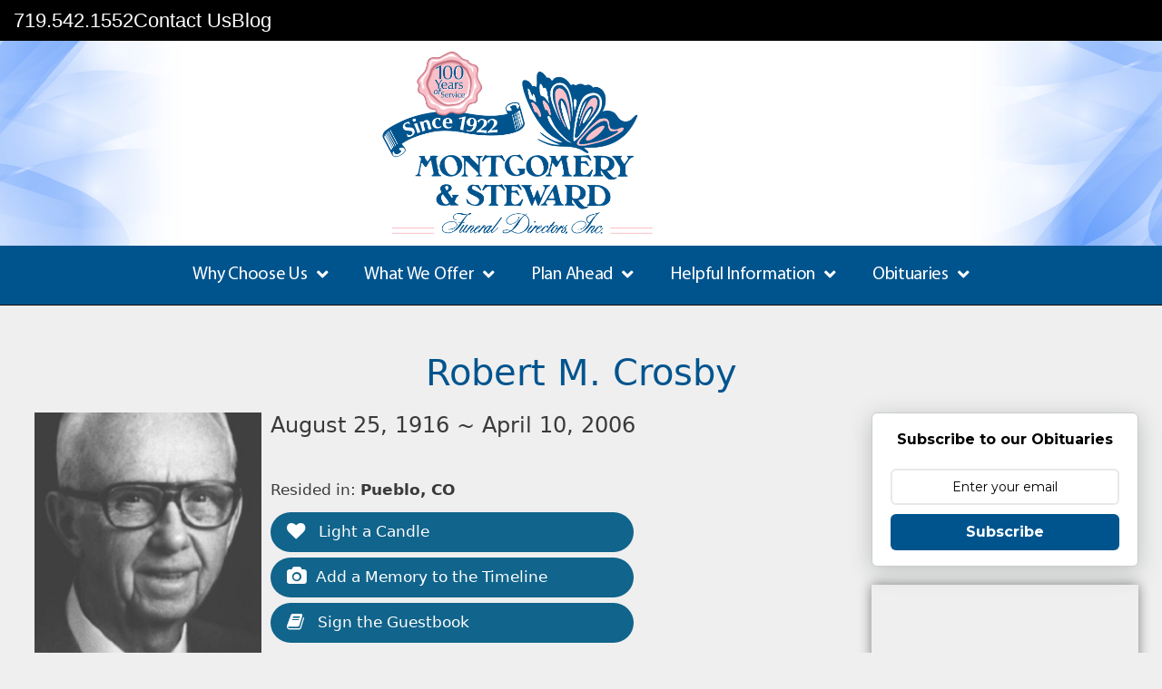

--- FILE ---
content_type: text/html; charset=UTF-8
request_url: https://www.montgomerysteward.com/obits/robert-m-crosby/
body_size: 28375
content:
<!DOCTYPE html>
<html lang="en-US">
<head>
	<meta charset="UTF-8">
	<meta http-equiv="X-UA-Compatible" content="IE=edge" />
	<meta name="follow.it-verification-code" content="z9wUCFKAfH6AlAPMyWKj"/>
	<!-- <meta name="format-detection" content="telephone=no"> -->
	<link rel="profile" href="http://gmpg.org/xfn/11">
	<title>Robert M.  Crosby - Montgomery &amp; Steward</title>

<!-- Google Tag Manager for WordPress by gtm4wp.com -->
<script data-cfasync="false" data-pagespeed-no-defer>
	var gtm4wp_datalayer_name = "dataLayer";
	var dataLayer = dataLayer || [];
	const gtm4wp_use_sku_instead = 1;
	const gtm4wp_currency = 'GBP';
	const gtm4wp_product_per_impression = 0;
	const gtm4wp_clear_ecommerce = false;
	const gtm4wp_datalayer_max_timeout = 2000;
</script>
<!-- End Google Tag Manager for WordPress by gtm4wp.com --><meta name="viewport" content="width=device-width, initial-scale=1"><meta name="robots" content="index, follow, max-snippet:-1, max-image-preview:large, max-video-preview:-1">
<link rel="canonical" href="https://www.montgomerysteward.com/obits/robert-m-crosby/">
<meta property="og:url" content="https://www.montgomerysteward.com/obits/robert-m-crosby/">
<meta property="og:site_name" content="Montgomery &amp; Steward">
<meta property="og:locale" content="en_US">
<meta property="og:type" content="article">
<meta property="article:author" content="">
<meta property="article:publisher" content="">
<meta property="og:title" content="Robert M.  Crosby - Montgomery &amp; Steward">
<meta property="og:image" content="https://www.montgomerysteward.com/wp-content/uploads/2019/10/118504.jpg">
<meta property="og:image:secure_url" content="https://www.montgomerysteward.com/wp-content/uploads/2019/10/118504.jpg">
<meta property="og:image:width" content="200">
<meta property="og:image:height" content="365">
<meta property="fb:pages" content="">
<meta property="fb:admins" content="">
<meta property="fb:app_id" content="">
<meta name="twitter:card" content="summary">
<meta name="twitter:site" content="">
<meta name="twitter:creator" content="">
<meta name="twitter:title" content="Robert M.  Crosby - Montgomery &amp; Steward">
<meta name="twitter:image" content="https://www.montgomerysteward.com/wp-content/uploads/2019/10/118504.jpg">
<link rel='dns-prefetch' href='//assets.usestyle.ai' />
<link rel='dns-prefetch' href='//www.google.com' />
<link rel='dns-prefetch' href='//use.fontawesome.com' />
<link rel="alternate" type="application/rss+xml" title="Montgomery &amp; Steward &raquo; Feed" href="https://www.montgomerysteward.com/feed/" />
<link rel="alternate" type="application/rss+xml" title="Montgomery &amp; Steward &raquo; Comments Feed" href="https://www.montgomerysteward.com/comments/feed/" />
<link rel="alternate" type="application/rss+xml" title="Montgomery &amp; Steward &raquo; Robert M.  Crosby Comments Feed" href="https://www.montgomerysteward.com/obits/robert-m-crosby/feed/" />
<link rel="alternate" title="oEmbed (JSON)" type="application/json+oembed" href="https://www.montgomerysteward.com/wp-json/oembed/1.0/embed?url=https%3A%2F%2Fwww.montgomerysteward.com%2Fobits%2Frobert-m-crosby%2F" />
<link rel="alternate" title="oEmbed (XML)" type="text/xml+oembed" href="https://www.montgomerysteward.com/wp-json/oembed/1.0/embed?url=https%3A%2F%2Fwww.montgomerysteward.com%2Fobits%2Frobert-m-crosby%2F&#038;format=xml" />
		<style>
			.lazyload,
			.lazyloading {
				max-width: 100%;
			}
		</style>
		<style id='wp-img-auto-sizes-contain-inline-css'>
img:is([sizes=auto i],[sizes^="auto," i]){contain-intrinsic-size:3000px 1500px}
/*# sourceURL=wp-img-auto-sizes-contain-inline-css */
</style>
<style id='cf-frontend-style-inline-css'>
@font-face {
	font-family: 'Univers_new';
	font-weight: 400;
	font-display: auto;
	src: url('https://www.montgomerysteward.com/wp-content/uploads/2019/08/Univers-Bold.woff2') format('woff2'),
		url('https://www.montgomerysteward.com/wp-content/uploads/2019/08/Univers-Bold.woff') format('woff'),
		url('https://www.montgomerysteward.com/wp-content/uploads/2019/08/Univers-Bold.ttf') format('truetype'),
		url('https://www.montgomerysteward.com/wp-content/uploads/2019/08/Univers-Bold.eot?#iefix') format('embedded-opentype'),
		url('https://www.montgomerysteward.com/wp-content/uploads/2019/08/Univers-Bold.svg') format('svg');
}
@font-face {
	font-family: 'Univers_bold';
	font-weight: 400;
	font-display: auto;
}
@font-face {
	font-family: 'MyriadPro_Regular';
	font-weight: 400;
	font-display: auto;
	src: url('https://www.montgomerysteward.com/wp-content/uploads/2019/07/MyriadPro-Regular.woff2') format('woff2'),
		url('https://www.montgomerysteward.com/wp-content/uploads/2019/07/MyriadPro-Regular.woff') format('woff'),
		url('https://www.montgomerysteward.com/wp-content/uploads/2019/07/MyriadPro-Regular.ttf') format('truetype'),
		url('https://www.montgomerysteward.com/wp-content/uploads/2019/07/MyriadPro-Regular.eot?#iefix') format('embedded-opentype'),
		url('https://www.montgomerysteward.com/wp-content/uploads/2019/07/MyriadPro-Regular.svg') format('svg');
}
@font-face {
	font-family: 'Univers_new';
	font-weight: 400;
	font-display: auto;
	src: url('https://www.montgomerysteward.com/wp-content/uploads/2019/08/Univers-Bold.woff2') format('woff2'),
		url('https://www.montgomerysteward.com/wp-content/uploads/2019/08/Univers-Bold.woff') format('woff'),
		url('https://www.montgomerysteward.com/wp-content/uploads/2019/08/Univers-Bold.ttf') format('truetype'),
		url('https://www.montgomerysteward.com/wp-content/uploads/2019/08/Univers-Bold.eot?#iefix') format('embedded-opentype'),
		url('https://www.montgomerysteward.com/wp-content/uploads/2019/08/Univers-Bold.svg') format('svg');
}
@font-face {
	font-family: 'Univers_new';
	font-weight: 400;
	font-display: auto;
	src: url('https://www.montgomerysteward.com/wp-content/uploads/2019/08/Univers-Bold.woff2') format('woff2'),
		url('https://www.montgomerysteward.com/wp-content/uploads/2019/08/Univers-Bold.woff') format('woff'),
		url('https://www.montgomerysteward.com/wp-content/uploads/2019/08/Univers-Bold.ttf') format('truetype'),
		url('https://www.montgomerysteward.com/wp-content/uploads/2019/08/Univers-Bold.eot?#iefix') format('embedded-opentype'),
		url('https://www.montgomerysteward.com/wp-content/uploads/2019/08/Univers-Bold.svg') format('svg');
}
@font-face {
	font-family: 'Univers_bold';
	font-weight: 400;
	font-display: auto;
}
@font-face {
	font-family: 'MyriadPro_It';
	font-weight: 400;
	font-display: auto;
	src: url('https://www.montgomerysteward.com/wp-content/uploads/2019/07/MyriadPro-It.woff2') format('woff2'),
		url('https://www.montgomerysteward.com/wp-content/uploads/2019/07/MyriadPro-It.woff') format('woff'),
		url('https://www.montgomerysteward.com/wp-content/uploads/2019/07/MyriadPro-It.ttf') format('truetype'),
		url('https://www.montgomerysteward.com/wp-content/uploads/2019/07/MyriadPro-It.eot?#iefix') format('embedded-opentype'),
		url('https://www.montgomerysteward.com/wp-content/uploads/2019/07/MyriadPro-It.svg') format('svg');
}
@font-face {
	font-family: 'MyriadPro_Regular';
	font-weight: 400;
	font-display: auto;
	src: url('https://www.montgomerysteward.com/wp-content/uploads/2019/07/MyriadPro-Regular.woff2') format('woff2'),
		url('https://www.montgomerysteward.com/wp-content/uploads/2019/07/MyriadPro-Regular.woff') format('woff'),
		url('https://www.montgomerysteward.com/wp-content/uploads/2019/07/MyriadPro-Regular.ttf') format('truetype'),
		url('https://www.montgomerysteward.com/wp-content/uploads/2019/07/MyriadPro-Regular.eot?#iefix') format('embedded-opentype'),
		url('https://www.montgomerysteward.com/wp-content/uploads/2019/07/MyriadPro-Regular.svg') format('svg');
}
@font-face {
	font-family: 'Univers_bold';
	font-weight: 400;
	font-display: auto;
}
@font-face {
	font-family: 'MyriadPro_Regular';
	font-weight: 400;
	font-display: auto;
	src: url('https://www.montgomerysteward.com/wp-content/uploads/2019/07/MyriadPro-Regular.woff2') format('woff2'),
		url('https://www.montgomerysteward.com/wp-content/uploads/2019/07/MyriadPro-Regular.woff') format('woff'),
		url('https://www.montgomerysteward.com/wp-content/uploads/2019/07/MyriadPro-Regular.ttf') format('truetype'),
		url('https://www.montgomerysteward.com/wp-content/uploads/2019/07/MyriadPro-Regular.eot?#iefix') format('embedded-opentype'),
		url('https://www.montgomerysteward.com/wp-content/uploads/2019/07/MyriadPro-Regular.svg') format('svg');
}
@font-face {
	font-family: 'Univers_new';
	font-weight: 400;
	font-display: auto;
	src: url('https://www.montgomerysteward.com/wp-content/uploads/2019/08/Univers-Bold.woff2') format('woff2'),
		url('https://www.montgomerysteward.com/wp-content/uploads/2019/08/Univers-Bold.woff') format('woff'),
		url('https://www.montgomerysteward.com/wp-content/uploads/2019/08/Univers-Bold.ttf') format('truetype'),
		url('https://www.montgomerysteward.com/wp-content/uploads/2019/08/Univers-Bold.eot?#iefix') format('embedded-opentype'),
		url('https://www.montgomerysteward.com/wp-content/uploads/2019/08/Univers-Bold.svg') format('svg');
}
@font-face {
	font-family: 'Goudy_bold';
	font-weight: 400;
	font-display: auto;
	src: url('https://www.montgomerysteward.com/wp-content/uploads/2019/07/Goudy-Bold.woff2') format('woff2'),
		url('https://www.montgomerysteward.com/wp-content/uploads/2019/07/Goudy-Bold.woff') format('woff'),
		url('https://www.montgomerysteward.com/wp-content/uploads/2019/07/Goudy-Bold.ttf') format('truetype'),
		url('https://www.montgomerysteward.com/wp-content/uploads/2019/07/Goudy-Bold.eot?#iefix') format('embedded-opentype'),
		url('https://www.montgomerysteward.com/wp-content/uploads/2019/07/Goudy-Bold.svg') format('svg');
}
@font-face {
	font-family: 'MyriadPro_It';
	font-weight: 400;
	font-display: auto;
	src: url('https://www.montgomerysteward.com/wp-content/uploads/2019/07/MyriadPro-It.woff2') format('woff2'),
		url('https://www.montgomerysteward.com/wp-content/uploads/2019/07/MyriadPro-It.woff') format('woff'),
		url('https://www.montgomerysteward.com/wp-content/uploads/2019/07/MyriadPro-It.ttf') format('truetype'),
		url('https://www.montgomerysteward.com/wp-content/uploads/2019/07/MyriadPro-It.eot?#iefix') format('embedded-opentype'),
		url('https://www.montgomerysteward.com/wp-content/uploads/2019/07/MyriadPro-It.svg') format('svg');
}
@font-face {
	font-family: 'Univers_bold';
	font-weight: 400;
	font-display: auto;
}
@font-face {
	font-family: 'MyriadPro_It';
	font-weight: 400;
	font-display: auto;
	src: url('https://www.montgomerysteward.com/wp-content/uploads/2019/07/MyriadPro-It.woff2') format('woff2'),
		url('https://www.montgomerysteward.com/wp-content/uploads/2019/07/MyriadPro-It.woff') format('woff'),
		url('https://www.montgomerysteward.com/wp-content/uploads/2019/07/MyriadPro-It.ttf') format('truetype'),
		url('https://www.montgomerysteward.com/wp-content/uploads/2019/07/MyriadPro-It.eot?#iefix') format('embedded-opentype'),
		url('https://www.montgomerysteward.com/wp-content/uploads/2019/07/MyriadPro-It.svg') format('svg');
}
@font-face {
	font-family: 'Goudy_bold';
	font-weight: 400;
	font-display: auto;
	src: url('https://www.montgomerysteward.com/wp-content/uploads/2019/07/Goudy-Bold.woff2') format('woff2'),
		url('https://www.montgomerysteward.com/wp-content/uploads/2019/07/Goudy-Bold.woff') format('woff'),
		url('https://www.montgomerysteward.com/wp-content/uploads/2019/07/Goudy-Bold.ttf') format('truetype'),
		url('https://www.montgomerysteward.com/wp-content/uploads/2019/07/Goudy-Bold.eot?#iefix') format('embedded-opentype'),
		url('https://www.montgomerysteward.com/wp-content/uploads/2019/07/Goudy-Bold.svg') format('svg');
}
@font-face {
	font-family: 'Univers_new';
	font-weight: 400;
	font-display: auto;
	src: url('https://www.montgomerysteward.com/wp-content/uploads/2019/08/Univers-Bold.woff2') format('woff2'),
		url('https://www.montgomerysteward.com/wp-content/uploads/2019/08/Univers-Bold.woff') format('woff'),
		url('https://www.montgomerysteward.com/wp-content/uploads/2019/08/Univers-Bold.ttf') format('truetype'),
		url('https://www.montgomerysteward.com/wp-content/uploads/2019/08/Univers-Bold.eot?#iefix') format('embedded-opentype'),
		url('https://www.montgomerysteward.com/wp-content/uploads/2019/08/Univers-Bold.svg') format('svg');
}
@font-face {
	font-family: 'MyriadPro_Regular';
	font-weight: 400;
	font-display: auto;
	src: url('https://www.montgomerysteward.com/wp-content/uploads/2019/07/MyriadPro-Regular.woff2') format('woff2'),
		url('https://www.montgomerysteward.com/wp-content/uploads/2019/07/MyriadPro-Regular.woff') format('woff'),
		url('https://www.montgomerysteward.com/wp-content/uploads/2019/07/MyriadPro-Regular.ttf') format('truetype'),
		url('https://www.montgomerysteward.com/wp-content/uploads/2019/07/MyriadPro-Regular.eot?#iefix') format('embedded-opentype'),
		url('https://www.montgomerysteward.com/wp-content/uploads/2019/07/MyriadPro-Regular.svg') format('svg');
}
@font-face {
	font-family: 'Goudy';
	font-weight: 400;
	font-display: auto;
	src: url('https://www.montgomerysteward.com/wp-content/uploads/2019/07/Goudy.woff2') format('woff2'),
		url('https://www.montgomerysteward.com/wp-content/uploads/2019/07/Goudy.woff') format('woff'),
		url('https://www.montgomerysteward.com/wp-content/uploads/2019/07/Goudy.ttf') format('truetype'),
		url('https://www.montgomerysteward.com/wp-content/uploads/2019/07/Goudy.eot?#iefix') format('embedded-opentype'),
		url('https://www.montgomerysteward.com/wp-content/uploads/2019/07/Goudy.svg') format('svg');
}
@font-face {
	font-family: 'Univers_new';
	font-weight: 400;
	font-display: auto;
	src: url('https://www.montgomerysteward.com/wp-content/uploads/2019/08/Univers-Bold.woff2') format('woff2'),
		url('https://www.montgomerysteward.com/wp-content/uploads/2019/08/Univers-Bold.woff') format('woff'),
		url('https://www.montgomerysteward.com/wp-content/uploads/2019/08/Univers-Bold.ttf') format('truetype'),
		url('https://www.montgomerysteward.com/wp-content/uploads/2019/08/Univers-Bold.eot?#iefix') format('embedded-opentype'),
		url('https://www.montgomerysteward.com/wp-content/uploads/2019/08/Univers-Bold.svg') format('svg');
}
@font-face {
	font-family: 'Univers_new';
	font-weight: 400;
	font-display: auto;
	src: url('https://www.montgomerysteward.com/wp-content/uploads/2019/08/Univers-Bold.woff2') format('woff2'),
		url('https://www.montgomerysteward.com/wp-content/uploads/2019/08/Univers-Bold.woff') format('woff'),
		url('https://www.montgomerysteward.com/wp-content/uploads/2019/08/Univers-Bold.ttf') format('truetype'),
		url('https://www.montgomerysteward.com/wp-content/uploads/2019/08/Univers-Bold.eot?#iefix') format('embedded-opentype'),
		url('https://www.montgomerysteward.com/wp-content/uploads/2019/08/Univers-Bold.svg') format('svg');
}
@font-face {
	font-family: 'Goudy_bold';
	font-weight: 400;
	font-display: auto;
	src: url('https://www.montgomerysteward.com/wp-content/uploads/2019/07/Goudy-Bold.woff2') format('woff2'),
		url('https://www.montgomerysteward.com/wp-content/uploads/2019/07/Goudy-Bold.woff') format('woff'),
		url('https://www.montgomerysteward.com/wp-content/uploads/2019/07/Goudy-Bold.ttf') format('truetype'),
		url('https://www.montgomerysteward.com/wp-content/uploads/2019/07/Goudy-Bold.eot?#iefix') format('embedded-opentype'),
		url('https://www.montgomerysteward.com/wp-content/uploads/2019/07/Goudy-Bold.svg') format('svg');
}
@font-face {
	font-family: 'Univers_new';
	font-weight: 400;
	font-display: auto;
	src: url('https://www.montgomerysteward.com/wp-content/uploads/2019/08/Univers-Bold.woff2') format('woff2'),
		url('https://www.montgomerysteward.com/wp-content/uploads/2019/08/Univers-Bold.woff') format('woff'),
		url('https://www.montgomerysteward.com/wp-content/uploads/2019/08/Univers-Bold.ttf') format('truetype'),
		url('https://www.montgomerysteward.com/wp-content/uploads/2019/08/Univers-Bold.eot?#iefix') format('embedded-opentype'),
		url('https://www.montgomerysteward.com/wp-content/uploads/2019/08/Univers-Bold.svg') format('svg');
}
@font-face {
	font-family: 'MyriadPro_It';
	font-weight: 400;
	font-display: auto;
	src: url('https://www.montgomerysteward.com/wp-content/uploads/2019/07/MyriadPro-It.woff2') format('woff2'),
		url('https://www.montgomerysteward.com/wp-content/uploads/2019/07/MyriadPro-It.woff') format('woff'),
		url('https://www.montgomerysteward.com/wp-content/uploads/2019/07/MyriadPro-It.ttf') format('truetype'),
		url('https://www.montgomerysteward.com/wp-content/uploads/2019/07/MyriadPro-It.eot?#iefix') format('embedded-opentype'),
		url('https://www.montgomerysteward.com/wp-content/uploads/2019/07/MyriadPro-It.svg') format('svg');
}
@font-face {
	font-family: 'Univers_bold';
	font-weight: 400;
	font-display: auto;
}
@font-face {
	font-family: 'Univers_bold';
	font-weight: 400;
	font-display: auto;
}
@font-face {
	font-family: 'MyriadPro_Regular';
	font-weight: 400;
	font-display: auto;
	src: url('https://www.montgomerysteward.com/wp-content/uploads/2019/07/MyriadPro-Regular.woff2') format('woff2'),
		url('https://www.montgomerysteward.com/wp-content/uploads/2019/07/MyriadPro-Regular.woff') format('woff'),
		url('https://www.montgomerysteward.com/wp-content/uploads/2019/07/MyriadPro-Regular.ttf') format('truetype'),
		url('https://www.montgomerysteward.com/wp-content/uploads/2019/07/MyriadPro-Regular.eot?#iefix') format('embedded-opentype'),
		url('https://www.montgomerysteward.com/wp-content/uploads/2019/07/MyriadPro-Regular.svg') format('svg');
}
@font-face {
	font-family: 'Univers_bold';
	font-weight: 400;
	font-display: auto;
}
@font-face {
	font-family: 'MyriadPro_Regular';
	font-weight: 400;
	font-display: auto;
	src: url('https://www.montgomerysteward.com/wp-content/uploads/2019/07/MyriadPro-Regular.woff2') format('woff2'),
		url('https://www.montgomerysteward.com/wp-content/uploads/2019/07/MyriadPro-Regular.woff') format('woff'),
		url('https://www.montgomerysteward.com/wp-content/uploads/2019/07/MyriadPro-Regular.ttf') format('truetype'),
		url('https://www.montgomerysteward.com/wp-content/uploads/2019/07/MyriadPro-Regular.eot?#iefix') format('embedded-opentype'),
		url('https://www.montgomerysteward.com/wp-content/uploads/2019/07/MyriadPro-Regular.svg') format('svg');
}
@font-face {
	font-family: 'MyriadPro_Regular';
	font-weight: 400;
	font-display: auto;
	src: url('https://www.montgomerysteward.com/wp-content/uploads/2019/07/MyriadPro-Regular.woff2') format('woff2'),
		url('https://www.montgomerysteward.com/wp-content/uploads/2019/07/MyriadPro-Regular.woff') format('woff'),
		url('https://www.montgomerysteward.com/wp-content/uploads/2019/07/MyriadPro-Regular.ttf') format('truetype'),
		url('https://www.montgomerysteward.com/wp-content/uploads/2019/07/MyriadPro-Regular.eot?#iefix') format('embedded-opentype'),
		url('https://www.montgomerysteward.com/wp-content/uploads/2019/07/MyriadPro-Regular.svg') format('svg');
}
@font-face {
	font-family: 'Univers_bold';
	font-weight: 400;
	font-display: auto;
}
@font-face {
	font-family: 'MyriadPro_Regular';
	font-weight: 400;
	font-display: auto;
	src: url('https://www.montgomerysteward.com/wp-content/uploads/2019/07/MyriadPro-Regular.woff2') format('woff2'),
		url('https://www.montgomerysteward.com/wp-content/uploads/2019/07/MyriadPro-Regular.woff') format('woff'),
		url('https://www.montgomerysteward.com/wp-content/uploads/2019/07/MyriadPro-Regular.ttf') format('truetype'),
		url('https://www.montgomerysteward.com/wp-content/uploads/2019/07/MyriadPro-Regular.eot?#iefix') format('embedded-opentype'),
		url('https://www.montgomerysteward.com/wp-content/uploads/2019/07/MyriadPro-Regular.svg') format('svg');
}
@font-face {
	font-family: 'Goudy';
	font-weight: 400;
	font-display: auto;
	src: url('https://www.montgomerysteward.com/wp-content/uploads/2019/07/Goudy.woff2') format('woff2'),
		url('https://www.montgomerysteward.com/wp-content/uploads/2019/07/Goudy.woff') format('woff'),
		url('https://www.montgomerysteward.com/wp-content/uploads/2019/07/Goudy.ttf') format('truetype'),
		url('https://www.montgomerysteward.com/wp-content/uploads/2019/07/Goudy.eot?#iefix') format('embedded-opentype'),
		url('https://www.montgomerysteward.com/wp-content/uploads/2019/07/Goudy.svg') format('svg');
}
@font-face {
	font-family: 'MyriadPro_It';
	font-weight: 400;
	font-display: auto;
	src: url('https://www.montgomerysteward.com/wp-content/uploads/2019/07/MyriadPro-It.woff2') format('woff2'),
		url('https://www.montgomerysteward.com/wp-content/uploads/2019/07/MyriadPro-It.woff') format('woff'),
		url('https://www.montgomerysteward.com/wp-content/uploads/2019/07/MyriadPro-It.ttf') format('truetype'),
		url('https://www.montgomerysteward.com/wp-content/uploads/2019/07/MyriadPro-It.eot?#iefix') format('embedded-opentype'),
		url('https://www.montgomerysteward.com/wp-content/uploads/2019/07/MyriadPro-It.svg') format('svg');
}
@font-face {
	font-family: 'Goudy_bold';
	font-weight: 400;
	font-display: auto;
	src: url('https://www.montgomerysteward.com/wp-content/uploads/2019/07/Goudy-Bold.woff2') format('woff2'),
		url('https://www.montgomerysteward.com/wp-content/uploads/2019/07/Goudy-Bold.woff') format('woff'),
		url('https://www.montgomerysteward.com/wp-content/uploads/2019/07/Goudy-Bold.ttf') format('truetype'),
		url('https://www.montgomerysteward.com/wp-content/uploads/2019/07/Goudy-Bold.eot?#iefix') format('embedded-opentype'),
		url('https://www.montgomerysteward.com/wp-content/uploads/2019/07/Goudy-Bold.svg') format('svg');
}
@font-face {
	font-family: 'Goudy';
	font-weight: 400;
	font-display: auto;
	src: url('https://www.montgomerysteward.com/wp-content/uploads/2019/07/Goudy.woff2') format('woff2'),
		url('https://www.montgomerysteward.com/wp-content/uploads/2019/07/Goudy.woff') format('woff'),
		url('https://www.montgomerysteward.com/wp-content/uploads/2019/07/Goudy.ttf') format('truetype'),
		url('https://www.montgomerysteward.com/wp-content/uploads/2019/07/Goudy.eot?#iefix') format('embedded-opentype'),
		url('https://www.montgomerysteward.com/wp-content/uploads/2019/07/Goudy.svg') format('svg');
}
@font-face {
	font-family: 'MyriadPro_It';
	font-weight: 400;
	font-display: auto;
	src: url('https://www.montgomerysteward.com/wp-content/uploads/2019/07/MyriadPro-It.woff2') format('woff2'),
		url('https://www.montgomerysteward.com/wp-content/uploads/2019/07/MyriadPro-It.woff') format('woff'),
		url('https://www.montgomerysteward.com/wp-content/uploads/2019/07/MyriadPro-It.ttf') format('truetype'),
		url('https://www.montgomerysteward.com/wp-content/uploads/2019/07/MyriadPro-It.eot?#iefix') format('embedded-opentype'),
		url('https://www.montgomerysteward.com/wp-content/uploads/2019/07/MyriadPro-It.svg') format('svg');
}
@font-face {
	font-family: 'MyriadPro_It';
	font-weight: 400;
	font-display: auto;
	src: url('https://www.montgomerysteward.com/wp-content/uploads/2019/07/MyriadPro-It.woff2') format('woff2'),
		url('https://www.montgomerysteward.com/wp-content/uploads/2019/07/MyriadPro-It.woff') format('woff'),
		url('https://www.montgomerysteward.com/wp-content/uploads/2019/07/MyriadPro-It.ttf') format('truetype'),
		url('https://www.montgomerysteward.com/wp-content/uploads/2019/07/MyriadPro-It.eot?#iefix') format('embedded-opentype'),
		url('https://www.montgomerysteward.com/wp-content/uploads/2019/07/MyriadPro-It.svg') format('svg');
}
@font-face {
	font-family: 'MyriadPro_It';
	font-weight: 400;
	font-display: auto;
	src: url('https://www.montgomerysteward.com/wp-content/uploads/2019/07/MyriadPro-It.woff2') format('woff2'),
		url('https://www.montgomerysteward.com/wp-content/uploads/2019/07/MyriadPro-It.woff') format('woff'),
		url('https://www.montgomerysteward.com/wp-content/uploads/2019/07/MyriadPro-It.ttf') format('truetype'),
		url('https://www.montgomerysteward.com/wp-content/uploads/2019/07/MyriadPro-It.eot?#iefix') format('embedded-opentype'),
		url('https://www.montgomerysteward.com/wp-content/uploads/2019/07/MyriadPro-It.svg') format('svg');
}
@font-face {
	font-family: 'Goudy_bold';
	font-weight: 400;
	font-display: auto;
	src: url('https://www.montgomerysteward.com/wp-content/uploads/2019/07/Goudy-Bold.woff2') format('woff2'),
		url('https://www.montgomerysteward.com/wp-content/uploads/2019/07/Goudy-Bold.woff') format('woff'),
		url('https://www.montgomerysteward.com/wp-content/uploads/2019/07/Goudy-Bold.ttf') format('truetype'),
		url('https://www.montgomerysteward.com/wp-content/uploads/2019/07/Goudy-Bold.eot?#iefix') format('embedded-opentype'),
		url('https://www.montgomerysteward.com/wp-content/uploads/2019/07/Goudy-Bold.svg') format('svg');
}
@font-face {
	font-family: 'Goudy';
	font-weight: 400;
	font-display: auto;
	src: url('https://www.montgomerysteward.com/wp-content/uploads/2019/07/Goudy.woff2') format('woff2'),
		url('https://www.montgomerysteward.com/wp-content/uploads/2019/07/Goudy.woff') format('woff'),
		url('https://www.montgomerysteward.com/wp-content/uploads/2019/07/Goudy.ttf') format('truetype'),
		url('https://www.montgomerysteward.com/wp-content/uploads/2019/07/Goudy.eot?#iefix') format('embedded-opentype'),
		url('https://www.montgomerysteward.com/wp-content/uploads/2019/07/Goudy.svg') format('svg');
}
@font-face {
	font-family: 'Goudy_bold';
	font-weight: 400;
	font-display: auto;
	src: url('https://www.montgomerysteward.com/wp-content/uploads/2019/07/Goudy-Bold.woff2') format('woff2'),
		url('https://www.montgomerysteward.com/wp-content/uploads/2019/07/Goudy-Bold.woff') format('woff'),
		url('https://www.montgomerysteward.com/wp-content/uploads/2019/07/Goudy-Bold.ttf') format('truetype'),
		url('https://www.montgomerysteward.com/wp-content/uploads/2019/07/Goudy-Bold.eot?#iefix') format('embedded-opentype'),
		url('https://www.montgomerysteward.com/wp-content/uploads/2019/07/Goudy-Bold.svg') format('svg');
}
@font-face {
	font-family: 'Goudy_bold';
	font-weight: 400;
	font-display: auto;
	src: url('https://www.montgomerysteward.com/wp-content/uploads/2019/07/Goudy-Bold.woff2') format('woff2'),
		url('https://www.montgomerysteward.com/wp-content/uploads/2019/07/Goudy-Bold.woff') format('woff'),
		url('https://www.montgomerysteward.com/wp-content/uploads/2019/07/Goudy-Bold.ttf') format('truetype'),
		url('https://www.montgomerysteward.com/wp-content/uploads/2019/07/Goudy-Bold.eot?#iefix') format('embedded-opentype'),
		url('https://www.montgomerysteward.com/wp-content/uploads/2019/07/Goudy-Bold.svg') format('svg');
}
@font-face {
	font-family: 'Goudy_bold';
	font-weight: 400;
	font-display: auto;
	src: url('https://www.montgomerysteward.com/wp-content/uploads/2019/07/Goudy-Bold.woff2') format('woff2'),
		url('https://www.montgomerysteward.com/wp-content/uploads/2019/07/Goudy-Bold.woff') format('woff'),
		url('https://www.montgomerysteward.com/wp-content/uploads/2019/07/Goudy-Bold.ttf') format('truetype'),
		url('https://www.montgomerysteward.com/wp-content/uploads/2019/07/Goudy-Bold.eot?#iefix') format('embedded-opentype'),
		url('https://www.montgomerysteward.com/wp-content/uploads/2019/07/Goudy-Bold.svg') format('svg');
}
@font-face {
	font-family: 'Goudy';
	font-weight: 400;
	font-display: auto;
	src: url('https://www.montgomerysteward.com/wp-content/uploads/2019/07/Goudy.woff2') format('woff2'),
		url('https://www.montgomerysteward.com/wp-content/uploads/2019/07/Goudy.woff') format('woff'),
		url('https://www.montgomerysteward.com/wp-content/uploads/2019/07/Goudy.ttf') format('truetype'),
		url('https://www.montgomerysteward.com/wp-content/uploads/2019/07/Goudy.eot?#iefix') format('embedded-opentype'),
		url('https://www.montgomerysteward.com/wp-content/uploads/2019/07/Goudy.svg') format('svg');
}
@font-face {
	font-family: 'Goudy';
	font-weight: 400;
	font-display: auto;
	src: url('https://www.montgomerysteward.com/wp-content/uploads/2019/07/Goudy.woff2') format('woff2'),
		url('https://www.montgomerysteward.com/wp-content/uploads/2019/07/Goudy.woff') format('woff'),
		url('https://www.montgomerysteward.com/wp-content/uploads/2019/07/Goudy.ttf') format('truetype'),
		url('https://www.montgomerysteward.com/wp-content/uploads/2019/07/Goudy.eot?#iefix') format('embedded-opentype'),
		url('https://www.montgomerysteward.com/wp-content/uploads/2019/07/Goudy.svg') format('svg');
}
@font-face {
	font-family: 'Goudy';
	font-weight: 400;
	font-display: auto;
	src: url('https://www.montgomerysteward.com/wp-content/uploads/2019/07/Goudy.woff2') format('woff2'),
		url('https://www.montgomerysteward.com/wp-content/uploads/2019/07/Goudy.woff') format('woff'),
		url('https://www.montgomerysteward.com/wp-content/uploads/2019/07/Goudy.ttf') format('truetype'),
		url('https://www.montgomerysteward.com/wp-content/uploads/2019/07/Goudy.eot?#iefix') format('embedded-opentype'),
		url('https://www.montgomerysteward.com/wp-content/uploads/2019/07/Goudy.svg') format('svg');
}
@font-face {
	font-family: 'Goudy';
	font-weight: 400;
	font-display: auto;
	src: url('https://www.montgomerysteward.com/wp-content/uploads/2019/07/Goudy.woff2') format('woff2'),
		url('https://www.montgomerysteward.com/wp-content/uploads/2019/07/Goudy.woff') format('woff'),
		url('https://www.montgomerysteward.com/wp-content/uploads/2019/07/Goudy.ttf') format('truetype'),
		url('https://www.montgomerysteward.com/wp-content/uploads/2019/07/Goudy.eot?#iefix') format('embedded-opentype'),
		url('https://www.montgomerysteward.com/wp-content/uploads/2019/07/Goudy.svg') format('svg');
}
@font-face {
	font-family: 'Univers_new';
	font-weight: 400;
	font-display: auto;
	src: url('https://www.montgomerysteward.com/wp-content/uploads/2019/08/Univers-Bold.woff2') format('woff2'),
		url('https://www.montgomerysteward.com/wp-content/uploads/2019/08/Univers-Bold.woff') format('woff'),
		url('https://www.montgomerysteward.com/wp-content/uploads/2019/08/Univers-Bold.ttf') format('truetype'),
		url('https://www.montgomerysteward.com/wp-content/uploads/2019/08/Univers-Bold.eot?#iefix') format('embedded-opentype'),
		url('https://www.montgomerysteward.com/wp-content/uploads/2019/08/Univers-Bold.svg') format('svg');
}
@font-face {
	font-family: 'Univers_bold';
	font-weight: 400;
	font-display: auto;
}
@font-face {
	font-family: 'MyriadPro_Regular';
	font-weight: 400;
	font-display: auto;
	src: url('https://www.montgomerysteward.com/wp-content/uploads/2019/07/MyriadPro-Regular.woff2') format('woff2'),
		url('https://www.montgomerysteward.com/wp-content/uploads/2019/07/MyriadPro-Regular.woff') format('woff'),
		url('https://www.montgomerysteward.com/wp-content/uploads/2019/07/MyriadPro-Regular.ttf') format('truetype'),
		url('https://www.montgomerysteward.com/wp-content/uploads/2019/07/MyriadPro-Regular.eot?#iefix') format('embedded-opentype'),
		url('https://www.montgomerysteward.com/wp-content/uploads/2019/07/MyriadPro-Regular.svg') format('svg');
}
@font-face {
	font-family: 'MyriadPro_It';
	font-weight: 400;
	font-display: auto;
	src: url('https://www.montgomerysteward.com/wp-content/uploads/2019/07/MyriadPro-It.woff2') format('woff2'),
		url('https://www.montgomerysteward.com/wp-content/uploads/2019/07/MyriadPro-It.woff') format('woff'),
		url('https://www.montgomerysteward.com/wp-content/uploads/2019/07/MyriadPro-It.ttf') format('truetype'),
		url('https://www.montgomerysteward.com/wp-content/uploads/2019/07/MyriadPro-It.eot?#iefix') format('embedded-opentype'),
		url('https://www.montgomerysteward.com/wp-content/uploads/2019/07/MyriadPro-It.svg') format('svg');
}
@font-face {
	font-family: 'Goudy_bold';
	font-weight: 400;
	font-display: auto;
	src: url('https://www.montgomerysteward.com/wp-content/uploads/2019/07/Goudy-Bold.woff2') format('woff2'),
		url('https://www.montgomerysteward.com/wp-content/uploads/2019/07/Goudy-Bold.woff') format('woff'),
		url('https://www.montgomerysteward.com/wp-content/uploads/2019/07/Goudy-Bold.ttf') format('truetype'),
		url('https://www.montgomerysteward.com/wp-content/uploads/2019/07/Goudy-Bold.eot?#iefix') format('embedded-opentype'),
		url('https://www.montgomerysteward.com/wp-content/uploads/2019/07/Goudy-Bold.svg') format('svg');
}
@font-face {
	font-family: 'Goudy';
	font-weight: 400;
	font-display: auto;
	src: url('https://www.montgomerysteward.com/wp-content/uploads/2019/07/Goudy.woff2') format('woff2'),
		url('https://www.montgomerysteward.com/wp-content/uploads/2019/07/Goudy.woff') format('woff'),
		url('https://www.montgomerysteward.com/wp-content/uploads/2019/07/Goudy.ttf') format('truetype'),
		url('https://www.montgomerysteward.com/wp-content/uploads/2019/07/Goudy.eot?#iefix') format('embedded-opentype'),
		url('https://www.montgomerysteward.com/wp-content/uploads/2019/07/Goudy.svg') format('svg');
}
/*# sourceURL=cf-frontend-style-inline-css */
</style>
<link rel='stylesheet' id='wp-block-library-css' href='https://www.montgomerysteward.com/wp-includes/css/dist/block-library/style.min.css' media='all' />
<style id='classic-theme-styles-inline-css'>
/*! This file is auto-generated */
.wp-block-button__link{color:#fff;background-color:#32373c;border-radius:9999px;box-shadow:none;text-decoration:none;padding:calc(.667em + 2px) calc(1.333em + 2px);font-size:1.125em}.wp-block-file__button{background:#32373c;color:#fff;text-decoration:none}
/*# sourceURL=/wp-includes/css/classic-themes.min.css */
</style>
<style id='global-styles-inline-css'>
:root{--wp--preset--aspect-ratio--square: 1;--wp--preset--aspect-ratio--4-3: 4/3;--wp--preset--aspect-ratio--3-4: 3/4;--wp--preset--aspect-ratio--3-2: 3/2;--wp--preset--aspect-ratio--2-3: 2/3;--wp--preset--aspect-ratio--16-9: 16/9;--wp--preset--aspect-ratio--9-16: 9/16;--wp--preset--color--black: #000000;--wp--preset--color--cyan-bluish-gray: #abb8c3;--wp--preset--color--white: #ffffff;--wp--preset--color--pale-pink: #f78da7;--wp--preset--color--vivid-red: #cf2e2e;--wp--preset--color--luminous-vivid-orange: #ff6900;--wp--preset--color--luminous-vivid-amber: #fcb900;--wp--preset--color--light-green-cyan: #7bdcb5;--wp--preset--color--vivid-green-cyan: #00d084;--wp--preset--color--pale-cyan-blue: #8ed1fc;--wp--preset--color--vivid-cyan-blue: #0693e3;--wp--preset--color--vivid-purple: #9b51e0;--wp--preset--color--contrast: var(--contrast);--wp--preset--color--contrast-2: var(--contrast-2);--wp--preset--color--contrast-3: var(--contrast-3);--wp--preset--color--base: var(--base);--wp--preset--color--base-2: var(--base-2);--wp--preset--color--base-3: var(--base-3);--wp--preset--color--accent: var(--accent);--wp--preset--gradient--vivid-cyan-blue-to-vivid-purple: linear-gradient(135deg,rgb(6,147,227) 0%,rgb(155,81,224) 100%);--wp--preset--gradient--light-green-cyan-to-vivid-green-cyan: linear-gradient(135deg,rgb(122,220,180) 0%,rgb(0,208,130) 100%);--wp--preset--gradient--luminous-vivid-amber-to-luminous-vivid-orange: linear-gradient(135deg,rgb(252,185,0) 0%,rgb(255,105,0) 100%);--wp--preset--gradient--luminous-vivid-orange-to-vivid-red: linear-gradient(135deg,rgb(255,105,0) 0%,rgb(207,46,46) 100%);--wp--preset--gradient--very-light-gray-to-cyan-bluish-gray: linear-gradient(135deg,rgb(238,238,238) 0%,rgb(169,184,195) 100%);--wp--preset--gradient--cool-to-warm-spectrum: linear-gradient(135deg,rgb(74,234,220) 0%,rgb(151,120,209) 20%,rgb(207,42,186) 40%,rgb(238,44,130) 60%,rgb(251,105,98) 80%,rgb(254,248,76) 100%);--wp--preset--gradient--blush-light-purple: linear-gradient(135deg,rgb(255,206,236) 0%,rgb(152,150,240) 100%);--wp--preset--gradient--blush-bordeaux: linear-gradient(135deg,rgb(254,205,165) 0%,rgb(254,45,45) 50%,rgb(107,0,62) 100%);--wp--preset--gradient--luminous-dusk: linear-gradient(135deg,rgb(255,203,112) 0%,rgb(199,81,192) 50%,rgb(65,88,208) 100%);--wp--preset--gradient--pale-ocean: linear-gradient(135deg,rgb(255,245,203) 0%,rgb(182,227,212) 50%,rgb(51,167,181) 100%);--wp--preset--gradient--electric-grass: linear-gradient(135deg,rgb(202,248,128) 0%,rgb(113,206,126) 100%);--wp--preset--gradient--midnight: linear-gradient(135deg,rgb(2,3,129) 0%,rgb(40,116,252) 100%);--wp--preset--font-size--small: 13px;--wp--preset--font-size--medium: 20px;--wp--preset--font-size--large: 36px;--wp--preset--font-size--x-large: 42px;--wp--preset--font-size--wpada-small-percent: 14px;--wp--preset--font-size--wpada-regular-percent: 16px;--wp--preset--font-size--wpada-large-percent: 25px;--wp--preset--font-size--wpada-larger-percent: 32px;--wp--preset--font-size--wpada-largest-percent: 37px;--wp--preset--spacing--20: 0.44rem;--wp--preset--spacing--30: 0.67rem;--wp--preset--spacing--40: 1rem;--wp--preset--spacing--50: 1.5rem;--wp--preset--spacing--60: 2.25rem;--wp--preset--spacing--70: 3.38rem;--wp--preset--spacing--80: 5.06rem;--wp--preset--shadow--natural: 6px 6px 9px rgba(0, 0, 0, 0.2);--wp--preset--shadow--deep: 12px 12px 50px rgba(0, 0, 0, 0.4);--wp--preset--shadow--sharp: 6px 6px 0px rgba(0, 0, 0, 0.2);--wp--preset--shadow--outlined: 6px 6px 0px -3px rgb(255, 255, 255), 6px 6px rgb(0, 0, 0);--wp--preset--shadow--crisp: 6px 6px 0px rgb(0, 0, 0);}:where(.is-layout-flex){gap: 0.5em;}:where(.is-layout-grid){gap: 0.5em;}body .is-layout-flex{display: flex;}.is-layout-flex{flex-wrap: wrap;align-items: center;}.is-layout-flex > :is(*, div){margin: 0;}body .is-layout-grid{display: grid;}.is-layout-grid > :is(*, div){margin: 0;}:where(.wp-block-columns.is-layout-flex){gap: 2em;}:where(.wp-block-columns.is-layout-grid){gap: 2em;}:where(.wp-block-post-template.is-layout-flex){gap: 1.25em;}:where(.wp-block-post-template.is-layout-grid){gap: 1.25em;}.has-black-color{color: var(--wp--preset--color--black) !important;}.has-cyan-bluish-gray-color{color: var(--wp--preset--color--cyan-bluish-gray) !important;}.has-white-color{color: var(--wp--preset--color--white) !important;}.has-pale-pink-color{color: var(--wp--preset--color--pale-pink) !important;}.has-vivid-red-color{color: var(--wp--preset--color--vivid-red) !important;}.has-luminous-vivid-orange-color{color: var(--wp--preset--color--luminous-vivid-orange) !important;}.has-luminous-vivid-amber-color{color: var(--wp--preset--color--luminous-vivid-amber) !important;}.has-light-green-cyan-color{color: var(--wp--preset--color--light-green-cyan) !important;}.has-vivid-green-cyan-color{color: var(--wp--preset--color--vivid-green-cyan) !important;}.has-pale-cyan-blue-color{color: var(--wp--preset--color--pale-cyan-blue) !important;}.has-vivid-cyan-blue-color{color: var(--wp--preset--color--vivid-cyan-blue) !important;}.has-vivid-purple-color{color: var(--wp--preset--color--vivid-purple) !important;}.has-black-background-color{background-color: var(--wp--preset--color--black) !important;}.has-cyan-bluish-gray-background-color{background-color: var(--wp--preset--color--cyan-bluish-gray) !important;}.has-white-background-color{background-color: var(--wp--preset--color--white) !important;}.has-pale-pink-background-color{background-color: var(--wp--preset--color--pale-pink) !important;}.has-vivid-red-background-color{background-color: var(--wp--preset--color--vivid-red) !important;}.has-luminous-vivid-orange-background-color{background-color: var(--wp--preset--color--luminous-vivid-orange) !important;}.has-luminous-vivid-amber-background-color{background-color: var(--wp--preset--color--luminous-vivid-amber) !important;}.has-light-green-cyan-background-color{background-color: var(--wp--preset--color--light-green-cyan) !important;}.has-vivid-green-cyan-background-color{background-color: var(--wp--preset--color--vivid-green-cyan) !important;}.has-pale-cyan-blue-background-color{background-color: var(--wp--preset--color--pale-cyan-blue) !important;}.has-vivid-cyan-blue-background-color{background-color: var(--wp--preset--color--vivid-cyan-blue) !important;}.has-vivid-purple-background-color{background-color: var(--wp--preset--color--vivid-purple) !important;}.has-black-border-color{border-color: var(--wp--preset--color--black) !important;}.has-cyan-bluish-gray-border-color{border-color: var(--wp--preset--color--cyan-bluish-gray) !important;}.has-white-border-color{border-color: var(--wp--preset--color--white) !important;}.has-pale-pink-border-color{border-color: var(--wp--preset--color--pale-pink) !important;}.has-vivid-red-border-color{border-color: var(--wp--preset--color--vivid-red) !important;}.has-luminous-vivid-orange-border-color{border-color: var(--wp--preset--color--luminous-vivid-orange) !important;}.has-luminous-vivid-amber-border-color{border-color: var(--wp--preset--color--luminous-vivid-amber) !important;}.has-light-green-cyan-border-color{border-color: var(--wp--preset--color--light-green-cyan) !important;}.has-vivid-green-cyan-border-color{border-color: var(--wp--preset--color--vivid-green-cyan) !important;}.has-pale-cyan-blue-border-color{border-color: var(--wp--preset--color--pale-cyan-blue) !important;}.has-vivid-cyan-blue-border-color{border-color: var(--wp--preset--color--vivid-cyan-blue) !important;}.has-vivid-purple-border-color{border-color: var(--wp--preset--color--vivid-purple) !important;}.has-vivid-cyan-blue-to-vivid-purple-gradient-background{background: var(--wp--preset--gradient--vivid-cyan-blue-to-vivid-purple) !important;}.has-light-green-cyan-to-vivid-green-cyan-gradient-background{background: var(--wp--preset--gradient--light-green-cyan-to-vivid-green-cyan) !important;}.has-luminous-vivid-amber-to-luminous-vivid-orange-gradient-background{background: var(--wp--preset--gradient--luminous-vivid-amber-to-luminous-vivid-orange) !important;}.has-luminous-vivid-orange-to-vivid-red-gradient-background{background: var(--wp--preset--gradient--luminous-vivid-orange-to-vivid-red) !important;}.has-very-light-gray-to-cyan-bluish-gray-gradient-background{background: var(--wp--preset--gradient--very-light-gray-to-cyan-bluish-gray) !important;}.has-cool-to-warm-spectrum-gradient-background{background: var(--wp--preset--gradient--cool-to-warm-spectrum) !important;}.has-blush-light-purple-gradient-background{background: var(--wp--preset--gradient--blush-light-purple) !important;}.has-blush-bordeaux-gradient-background{background: var(--wp--preset--gradient--blush-bordeaux) !important;}.has-luminous-dusk-gradient-background{background: var(--wp--preset--gradient--luminous-dusk) !important;}.has-pale-ocean-gradient-background{background: var(--wp--preset--gradient--pale-ocean) !important;}.has-electric-grass-gradient-background{background: var(--wp--preset--gradient--electric-grass) !important;}.has-midnight-gradient-background{background: var(--wp--preset--gradient--midnight) !important;}.has-small-font-size{font-size: var(--wp--preset--font-size--small) !important;}.has-medium-font-size{font-size: var(--wp--preset--font-size--medium) !important;}.has-large-font-size{font-size: var(--wp--preset--font-size--large) !important;}.has-x-large-font-size{font-size: var(--wp--preset--font-size--x-large) !important;}
:where(.wp-block-post-template.is-layout-flex){gap: 1.25em;}:where(.wp-block-post-template.is-layout-grid){gap: 1.25em;}
:where(.wp-block-term-template.is-layout-flex){gap: 1.25em;}:where(.wp-block-term-template.is-layout-grid){gap: 1.25em;}
:where(.wp-block-columns.is-layout-flex){gap: 2em;}:where(.wp-block-columns.is-layout-grid){gap: 2em;}
:root :where(.wp-block-pullquote){font-size: 1.5em;line-height: 1.6;}
/*# sourceURL=global-styles-inline-css */
</style>
<link rel='stylesheet' id='simple-staff-list-css' href='https://www.montgomerysteward.com/wp-content/plugins/simple-staff-list/public/css/simple-staff-list-public.css' media='all' />
<style id='woocommerce-inline-inline-css'>
.woocommerce form .form-row .required { visibility: visible; }
/*# sourceURL=woocommerce-inline-inline-css */
</style>
<link rel='stylesheet' id='obit-style-css' href='https://www.montgomerysteward.com/wp-content/plugins/lt-obits/css/obit-style.css' media='all' />
<link rel='stylesheet' id='lto-fa-css' href='https://use.fontawesome.com/releases/v5.0.6/css/all.css' media='all' />
<link rel='stylesheet' id='ltreview-css-css' href='https://www.montgomerysteward.com/wp-content/plugins/lt-obits/css/ltreview.css' media='all' />
<link rel='stylesheet' id='generate-style-css' href='https://www.montgomerysteward.com/wp-content/themes/generatepress/assets/css/all.min.css' media='all' />
<style id='generate-style-inline-css'>
body{background-color:#efefef;color:#3a3a3a;}a{color:#1e73be;}a:hover, a:focus, a:active{color:#000000;}body .grid-container{max-width:1100px;}.wp-block-group__inner-container{max-width:1100px;margin-left:auto;margin-right:auto;}:root{--contrast:#222222;--contrast-2:#575760;--contrast-3:#b2b2be;--base:#f0f0f0;--base-2:#f7f8f9;--base-3:#ffffff;--accent:#1e73be;}:root .has-contrast-color{color:var(--contrast);}:root .has-contrast-background-color{background-color:var(--contrast);}:root .has-contrast-2-color{color:var(--contrast-2);}:root .has-contrast-2-background-color{background-color:var(--contrast-2);}:root .has-contrast-3-color{color:var(--contrast-3);}:root .has-contrast-3-background-color{background-color:var(--contrast-3);}:root .has-base-color{color:var(--base);}:root .has-base-background-color{background-color:var(--base);}:root .has-base-2-color{color:var(--base-2);}:root .has-base-2-background-color{background-color:var(--base-2);}:root .has-base-3-color{color:var(--base-3);}:root .has-base-3-background-color{background-color:var(--base-3);}:root .has-accent-color{color:var(--accent);}:root .has-accent-background-color{background-color:var(--accent);}body, button, input, select, textarea{font-family:-apple-system, system-ui, BlinkMacSystemFont, "Segoe UI", Helvetica, Arial, sans-serif, "Apple Color Emoji", "Segoe UI Emoji", "Segoe UI Symbol";}body{line-height:1.5;}.entry-content > [class*="wp-block-"]:not(:last-child):not(.wp-block-heading){margin-bottom:1.5em;}.main-title{font-size:45px;}.main-navigation .main-nav ul ul li a{font-size:14px;}.sidebar .widget, .footer-widgets .widget{font-size:17px;}h1{font-weight:300;font-size:40px;}h2{font-weight:300;font-size:30px;}h3{font-size:20px;}h4{font-size:inherit;}h5{font-size:inherit;}@media (max-width:768px){.main-title{font-size:30px;}h1{font-size:30px;}h2{font-size:25px;}}.top-bar{background-color:#636363;color:#ffffff;}.top-bar a{color:#ffffff;}.top-bar a:hover{color:#303030;}.site-header{background-color:#ffffff;color:#3a3a3a;}.site-header a{color:#3a3a3a;}.main-title a,.main-title a:hover{color:#222222;}.site-description{color:#757575;}.main-navigation,.main-navigation ul ul{background-color:#222222;}.main-navigation .main-nav ul li a, .main-navigation .menu-toggle, .main-navigation .menu-bar-items{color:#ffffff;}.main-navigation .main-nav ul li:not([class*="current-menu-"]):hover > a, .main-navigation .main-nav ul li:not([class*="current-menu-"]):focus > a, .main-navigation .main-nav ul li.sfHover:not([class*="current-menu-"]) > a, .main-navigation .menu-bar-item:hover > a, .main-navigation .menu-bar-item.sfHover > a{color:#ffffff;background-color:#3f3f3f;}button.menu-toggle:hover,button.menu-toggle:focus,.main-navigation .mobile-bar-items a,.main-navigation .mobile-bar-items a:hover,.main-navigation .mobile-bar-items a:focus{color:#ffffff;}.main-navigation .main-nav ul li[class*="current-menu-"] > a{color:#ffffff;background-color:#3f3f3f;}.navigation-search input[type="search"],.navigation-search input[type="search"]:active, .navigation-search input[type="search"]:focus, .main-navigation .main-nav ul li.search-item.active > a, .main-navigation .menu-bar-items .search-item.active > a{color:#ffffff;background-color:#3f3f3f;}.main-navigation ul ul{background-color:#3f3f3f;}.main-navigation .main-nav ul ul li a{color:#ffffff;}.main-navigation .main-nav ul ul li:not([class*="current-menu-"]):hover > a,.main-navigation .main-nav ul ul li:not([class*="current-menu-"]):focus > a, .main-navigation .main-nav ul ul li.sfHover:not([class*="current-menu-"]) > a{color:#ffffff;background-color:#4f4f4f;}.main-navigation .main-nav ul ul li[class*="current-menu-"] > a{color:#ffffff;background-color:#4f4f4f;}.separate-containers .inside-article, .separate-containers .comments-area, .separate-containers .page-header, .one-container .container, .separate-containers .paging-navigation, .inside-page-header{background-color:#ffffff;}.entry-meta{color:#595959;}.entry-meta a{color:#595959;}.entry-meta a:hover{color:#1e73be;}.sidebar .widget{background-color:#ffffff;}.sidebar .widget .widget-title{color:#000000;}.footer-widgets{background-color:#ffffff;}.footer-widgets .widget-title{color:#000000;}.site-info{color:#ffffff;background-color:#222222;}.site-info a{color:#ffffff;}.site-info a:hover{color:#606060;}.footer-bar .widget_nav_menu .current-menu-item a{color:#606060;}input[type="text"],input[type="email"],input[type="url"],input[type="password"],input[type="search"],input[type="tel"],input[type="number"],textarea,select{color:#666666;background-color:#fafafa;border-color:#cccccc;}input[type="text"]:focus,input[type="email"]:focus,input[type="url"]:focus,input[type="password"]:focus,input[type="search"]:focus,input[type="tel"]:focus,input[type="number"]:focus,textarea:focus,select:focus{color:#666666;background-color:#ffffff;border-color:#bfbfbf;}button,html input[type="button"],input[type="reset"],input[type="submit"],a.button,a.wp-block-button__link:not(.has-background){color:#ffffff;background-color:#666666;}button:hover,html input[type="button"]:hover,input[type="reset"]:hover,input[type="submit"]:hover,a.button:hover,button:focus,html input[type="button"]:focus,input[type="reset"]:focus,input[type="submit"]:focus,a.button:focus,a.wp-block-button__link:not(.has-background):active,a.wp-block-button__link:not(.has-background):focus,a.wp-block-button__link:not(.has-background):hover{color:#ffffff;background-color:#3f3f3f;}a.generate-back-to-top{background-color:rgba( 0,0,0,0.4 );color:#ffffff;}a.generate-back-to-top:hover,a.generate-back-to-top:focus{background-color:rgba( 0,0,0,0.6 );color:#ffffff;}:root{--gp-search-modal-bg-color:var(--base-3);--gp-search-modal-text-color:var(--contrast);--gp-search-modal-overlay-bg-color:rgba(0,0,0,0.2);}@media (max-width:768px){.main-navigation .menu-bar-item:hover > a, .main-navigation .menu-bar-item.sfHover > a{background:none;color:#ffffff;}}.inside-top-bar{padding:10px;}.inside-header{padding:40px;}.site-main .wp-block-group__inner-container{padding:40px;}.entry-content .alignwide, body:not(.no-sidebar) .entry-content .alignfull{margin-left:-40px;width:calc(100% + 80px);max-width:calc(100% + 80px);}.rtl .menu-item-has-children .dropdown-menu-toggle{padding-left:20px;}.rtl .main-navigation .main-nav ul li.menu-item-has-children > a{padding-right:20px;}.site-info{padding:20px;}@media (max-width:768px){.separate-containers .inside-article, .separate-containers .comments-area, .separate-containers .page-header, .separate-containers .paging-navigation, .one-container .site-content, .inside-page-header{padding:30px;}.site-main .wp-block-group__inner-container{padding:30px;}.site-info{padding-right:10px;padding-left:10px;}.entry-content .alignwide, body:not(.no-sidebar) .entry-content .alignfull{margin-left:-30px;width:calc(100% + 60px);max-width:calc(100% + 60px);}}.one-container .sidebar .widget{padding:0px;}/* End cached CSS */@media (max-width:768px){.main-navigation .menu-toggle,.main-navigation .mobile-bar-items,.sidebar-nav-mobile:not(#sticky-placeholder){display:block;}.main-navigation ul,.gen-sidebar-nav{display:none;}[class*="nav-float-"] .site-header .inside-header > *{float:none;clear:both;}}
/*# sourceURL=generate-style-inline-css */
</style>
<link rel='stylesheet' id='generate-font-icons-css' href='https://www.montgomerysteward.com/wp-content/themes/generatepress/assets/css/components/font-icons.min.css' media='all' />
<link rel='stylesheet' id='generate-child-css' href='https://www.montgomerysteward.com/wp-content/themes/generatepress_child/style.css' media='all' />
<link rel='stylesheet' id='elementor-frontend-css' href='https://www.montgomerysteward.com/wp-content/plugins/elementor/assets/css/frontend.min.css' media='all' />
<link rel='stylesheet' id='widget-icon-list-css' href='https://www.montgomerysteward.com/wp-content/plugins/elementor/assets/css/widget-icon-list.min.css' media='all' />
<link rel='stylesheet' id='widget-image-css' href='https://www.montgomerysteward.com/wp-content/plugins/elementor/assets/css/widget-image.min.css' media='all' />
<link rel='stylesheet' id='e-sticky-css' href='https://www.montgomerysteward.com/wp-content/plugins/elementor-pro/assets/css/modules/sticky.min.css' media='all' />
<link rel='stylesheet' id='widget-nav-menu-css' href='https://www.montgomerysteward.com/wp-content/plugins/elementor-pro/assets/css/widget-nav-menu.min.css' media='all' />
<link rel='stylesheet' id='widget-heading-css' href='https://www.montgomerysteward.com/wp-content/plugins/elementor/assets/css/widget-heading.min.css' media='all' />
<link rel='stylesheet' id='swiper-css' href='https://www.montgomerysteward.com/wp-content/plugins/elementor/assets/lib/swiper/v8/css/swiper.min.css' media='all' />
<link rel='stylesheet' id='e-swiper-css' href='https://www.montgomerysteward.com/wp-content/plugins/elementor/assets/css/conditionals/e-swiper.min.css' media='all' />
<link rel='stylesheet' id='widget-social-icons-css' href='https://www.montgomerysteward.com/wp-content/plugins/elementor/assets/css/widget-social-icons.min.css' media='all' />
<link rel='stylesheet' id='e-apple-webkit-css' href='https://www.montgomerysteward.com/wp-content/plugins/elementor/assets/css/conditionals/apple-webkit.min.css' media='all' />
<link rel='stylesheet' id='elementor-icons-css' href='https://www.montgomerysteward.com/wp-content/plugins/elementor/assets/lib/eicons/css/elementor-icons.min.css' media='all' />
<link rel='stylesheet' id='elementor-post-1866508-css' href='https://www.montgomerysteward.com/wp-content/uploads/elementor/css/post-1866508.css' media='all' />
<link rel='stylesheet' id='elementor-post-12-css' href='https://www.montgomerysteward.com/wp-content/uploads/elementor/css/post-12.css' media='all' />
<link rel='stylesheet' id='elementor-post-19-css' href='https://www.montgomerysteward.com/wp-content/uploads/elementor/css/post-19.css' media='all' />
<link rel='stylesheet' id='wp-ada-compliance-styles-css' href='https://www.montgomerysteward.com/wp-content/plugins/wp-ada-compliance/styles.css' media='all' />
<link rel='stylesheet' id='wp-ada-compliance-fontawesome-styles-css' href='https://use.fontawesome.com/releases/v5.15.4/css/all.css' media='all' />
<link rel='stylesheet' id='wp-ada-compliance-adawidget-styles-css' href='https://www.montgomerysteward.com/wp-content/plugins/wp-ada-compliance/res/access_widget.css' media='all' />
<style id='wp-ada-compliance-adawidget-styles-inline-css'>

    .wp-ada-compliance-accessibility-widget-hide{
    left: 65px;
    }
    .wp-ada-compliance-accessibility-widget-content{
    bottom: 80px;
     left: 20px;
    }
    .wp-ada-compliance-accessibility-widget {
     bottom: 30px;
     left: 20px;
    }
@media only screen and (max-width: 470px){
.wp-ada-compliance-accessibility-widget-content{
  bottom: 0px;
}
}
    .wp-ada-bigcursor *{cursor: url(https://www.montgomerysteward.com/wp-content/plugins/wp-ada-compliance/res/cursor.png), url(https://www.montgomerysteward.com/wp-content/plugins/wp-ada-compliance/res/cursor.cur), auto !important;}
/*# sourceURL=wp-ada-compliance-adawidget-styles-inline-css */
</style>
<link rel='stylesheet' id='elementor-gf-local-roboto-css' href='https://www.montgomerysteward.com/wp-content/uploads/elementor/google-fonts/css/roboto.css' media='all' />
<link rel='stylesheet' id='elementor-gf-local-robotoslab-css' href='https://www.montgomerysteward.com/wp-content/uploads/elementor/google-fonts/css/robotoslab.css' media='all' />
<link rel='stylesheet' id='elementor-icons-shared-0-css' href='https://www.montgomerysteward.com/wp-content/plugins/elementor/assets/lib/font-awesome/css/fontawesome.min.css' media='all' />
<link rel='stylesheet' id='elementor-icons-fa-solid-css' href='https://www.montgomerysteward.com/wp-content/plugins/elementor/assets/lib/font-awesome/css/solid.min.css' media='all' />
<link rel='stylesheet' id='elementor-icons-fa-brands-css' href='https://www.montgomerysteward.com/wp-content/plugins/elementor/assets/lib/font-awesome/css/brands.min.css' media='all' />
<script src="https://assets.usestyle.ai/seonajsplugin" id="seona-js" defer data-wp-strategy="defer"></script>
<script src="https://www.montgomerysteward.com/wp-includes/js/jquery/jquery.min.js" id="jquery-core-js"></script>
<script src="https://www.montgomerysteward.com/wp-includes/js/jquery/jquery-migrate.min.js" id="jquery-migrate-js"></script>
<script src="https://www.montgomerysteward.com/wp-content/plugins/lt-obits/js/jquery.min.js" id="lto-jquery-js"></script>
<script src="https://www.montgomerysteward.com/wp-content/plugins/lt-obits/js/jquery.validate.js" id="lto-validate-js-js"></script>
<script src="https://www.montgomerysteward.com/wp-content/plugins/lt-obits/js/validate.additional-methods.js" id="lto-validate-js-addition-methods-js"></script>
<script id="lto-frontend-js-js-extra">
var ajax_object = {"ajaxurl":"https://www.montgomerysteward.com/wp-admin/admin-ajax.php","nonce":"860d8205a6"};
//# sourceURL=lto-frontend-js-js-extra
</script>
<script src="https://www.montgomerysteward.com/wp-content/plugins/lt-obits/js/frontend.js" id="lto-frontend-js-js"></script>
<script src="https://www.montgomerysteward.com/wp-content/plugins/lt-obits/js/jquery.inputmask.bundle.js" id="jquery_inputmask_bundle_js-js"></script>
<script src="https://www.montgomerysteward.com/wp-content/plugins/lt-obits/js/custom.js" id="custom_js-js"></script>
<script src="https://www.google.com/recaptcha/api.js" id="google-recaptcha-js"></script>
<script src="https://www.montgomerysteward.com/wp-content/themes/generatepress_child/js/custom-script.js" id="custom-script-js"></script>
<link rel="https://api.w.org/" href="https://www.montgomerysteward.com/wp-json/" /><link rel="EditURI" type="application/rsd+xml" title="RSD" href="https://www.montgomerysteward.com/xmlrpc.php?rsd" />
<meta name="generator" content="WordPress 6.9" />
<meta name="generator" content="WooCommerce 10.4.3" />
<link rel='shortlink' href='https://www.montgomerysteward.com/?p=302976' />
<style type="text/css" id="simple-css-output">@media (max-width: 767px) { .obit_pagination { text-align: center; margin-bottom: 30px; } }.wp-ada-compliance-accessibility-widget-protectedby a { display: none;}</style>
<!-- Google Tag Manager for WordPress by gtm4wp.com -->
<!-- GTM Container placement set to footer -->
<script data-cfasync="false" data-pagespeed-no-defer>
	var dataLayer_content = {"pagePostType":"ltobits","pagePostType2":"single-ltobits","pagePostAuthor":"Obit","customerTotalOrders":0,"customerTotalOrderValue":0,"customerFirstName":"","customerLastName":"","customerBillingFirstName":"","customerBillingLastName":"","customerBillingCompany":"","customerBillingAddress1":"","customerBillingAddress2":"","customerBillingCity":"","customerBillingState":"","customerBillingPostcode":"","customerBillingCountry":"","customerBillingEmail":"","customerBillingEmailHash":"","customerBillingPhone":"","customerShippingFirstName":"","customerShippingLastName":"","customerShippingCompany":"","customerShippingAddress1":"","customerShippingAddress2":"","customerShippingCity":"","customerShippingState":"","customerShippingPostcode":"","customerShippingCountry":"","cartContent":{"totals":{"applied_coupons":[],"discount_total":0,"subtotal":0,"total":0},"items":[]}};
	dataLayer.push( dataLayer_content );
</script>
<script data-cfasync="false" data-pagespeed-no-defer>
(function(w,d,s,l,i){w[l]=w[l]||[];w[l].push({'gtm.start':
new Date().getTime(),event:'gtm.js'});var f=d.getElementsByTagName(s)[0],
j=d.createElement(s),dl=l!='dataLayer'?'&l='+l:'';j.async=true;j.src=
'//www.googletagmanager.com/gtm.js?id='+i+dl;f.parentNode.insertBefore(j,f);
})(window,document,'script','dataLayer','GTM-5L9L6HC');
</script>
<!-- End Google Tag Manager for WordPress by gtm4wp.com --><meta property="og:image" content="https://www.montgomerysteward.com/wp-content/uploads/2019/10/118504.jpg" /><meta property="og:image:width" content="1200" /><meta property="og:image:height" content="630" /><meta property="og:description" content="Robert M. Crosby, 89. This very kind and gentle man passed away on April 10, 2006.  Bob was completely devoted to his wife, Lena, his children and grandchildren, and he was a most loyal friend and neighbor.  He was born in West Mineral, Kansas on August 25, 1916, to Frank and Pearl Crosby.  The family moved to Cañon City, Colorado in 1926.  It was there he met his wife of 63 years, Lena, who preceded him in death two years ago.  Their devoted children, Leanna Crosby of Tucson, Arizona and Roger (Louise) Crosby of Centennial, Colorado and their grandchildren, Amanda of Denver, Colorado and David of Sacramento, California, survive him. His parents and his two brothers preceded him in death.  His sister, June, lives in Grants Pass, Oregon. Bob was in the grocery business for nearly 50 years and loved to entertain his friends and strangers showing off his 'old grocery collection' in his little museum behind their home.  Bob made friends easily and kept them for life. For the last year of his life, Bob lived in Heritage Club Assisted Living in Englewood, Colorado where he continued to help others less able than he.  Bob and Lena were active members of the First United Methodist Church since 1948, and they devoted many hours to helping others in their time of need. Viewing from 1 to 7 p.m. Friday at Montgomery & Steward Funeral Directors. The funeral service will be held at 9:30 a.m. Saturday, April 15, 2006, at First United Methodist Church, 310 West 11th, with the Rev. Dr. Rick Calhoun officiating. Interment will follow at Lakeside Cemetery, Cañon City, Colorado.  In lieu of flowers, contributions in his memory may be made to the First United Methodist Church designated for United Methodist Women or the Sangre de Cristo Hospice, through Montgomery & Steward Funeral Directors, 1317 N. Main St., Pueblo, Colo. 81003. Online condolences, www.montgomerysteward.com" />		<script>
			document.documentElement.className = document.documentElement.className.replace('no-js', 'js');
		</script>
				<style>
			.no-js img.lazyload {
				display: none;
			}

			figure.wp-block-image img.lazyloading {
				min-width: 150px;
			}

			.lazyload,
			.lazyloading {
				--smush-placeholder-width: 100px;
				--smush-placeholder-aspect-ratio: 1/1;
				width: var(--smush-image-width, var(--smush-placeholder-width)) !important;
				aspect-ratio: var(--smush-image-aspect-ratio, var(--smush-placeholder-aspect-ratio)) !important;
			}

						.lazyload, .lazyloading {
				opacity: 0;
			}

			.lazyloaded {
				opacity: 1;
				transition: opacity 400ms;
				transition-delay: 0ms;
			}

					</style>
			<noscript><style>.woocommerce-product-gallery{ opacity: 1 !important; }</style></noscript>
	<meta name="generator" content="Elementor 3.34.1; features: additional_custom_breakpoints; settings: css_print_method-external, google_font-enabled, font_display-auto">
<style>.recentcomments a{display:inline !important;padding:0 !important;margin:0 !important;}</style>			<style>
				.e-con.e-parent:nth-of-type(n+4):not(.e-lazyloaded):not(.e-no-lazyload),
				.e-con.e-parent:nth-of-type(n+4):not(.e-lazyloaded):not(.e-no-lazyload) * {
					background-image: none !important;
				}
				@media screen and (max-height: 1024px) {
					.e-con.e-parent:nth-of-type(n+3):not(.e-lazyloaded):not(.e-no-lazyload),
					.e-con.e-parent:nth-of-type(n+3):not(.e-lazyloaded):not(.e-no-lazyload) * {
						background-image: none !important;
					}
				}
				@media screen and (max-height: 640px) {
					.e-con.e-parent:nth-of-type(n+2):not(.e-lazyloaded):not(.e-no-lazyload),
					.e-con.e-parent:nth-of-type(n+2):not(.e-lazyloaded):not(.e-no-lazyload) * {
						background-image: none !important;
					}
				}
			</style>
			<link rel="icon" href="https://www.montgomerysteward.com/wp-content/uploads/2019/09/favicon.ico" sizes="32x32" />
<link rel="icon" href="https://www.montgomerysteward.com/wp-content/uploads/2019/09/favicon.ico" sizes="192x192" />
<link rel="apple-touch-icon" href="https://www.montgomerysteward.com/wp-content/uploads/2019/09/favicon.ico" />
<meta name="msapplication-TileImage" content="https://www.montgomerysteward.com/wp-content/uploads/2019/09/favicon.ico" />
		<style id="wp-custom-css">
			.single-post .byline {
/*     display: none !important; */
}
/* header */
.page-content, .entry-content, .entry-summary {
	margin: 0;
}
.head-a a{
	display: inline !important;
}
p{
	margin-bottom: .7em;
}

.postid-1870076 #guestbook, .postid-1870076 .reply, .postid-1870076 .edit-link {
	display: none;
}

#mc_embed_signup {
	max-width: 300px;
	margin: 0 auto;
}

form#mc-embedded-subscribe-form .button {
text-transform: none !important;
    font-family: Montserrat;
    font-weight: bold;
    color: rgb(255, 255, 255);
    font-size: 16px;
    text-align: center;
    background-color: rgb(0, 84, 142) !important;
	width: 100%;
    height: 40px !important;
    border: 0 !important;
	border-radius: 6px !important;
}

form#mc-embedded-subscribe-form label {
    font-size: 14px;
    font-family: Montserrat;
    font-weight: bold !important;
    color: rgb(0, 0, 0);
}

.btn-custom-mont{
	padding: 4px 80px;
	border-radius: 25px;
	background: #00548e;
	color: white !important;
	display: inline;
	white-space: nowrap;
	font-size: 23px;
	font-family: 'MyriadPro';
	line-height: 2;
	border: 3px solid #354b75;
	position: absolute;
	right: 10%;
	top: 0px;
	transition:.5s;
}
@media(min-width:768px) and (max-width:1024px){
	.btn-custom-mont{
		padding: 0px 50px;
		border-radius: 25px;
		background: #00548e;
		color: white !important;
		display: inline;
		white-space: nowrap;
		font-size: 20px;
		font-family: 'MyriadPro';
		line-height: 2;
		border: 3px solid #354b75;
		position: absolute;
		right: 0%;
		top: -4px;
		transition:.5s;
	}

}

@media(max-width:767px){
	.btn-custom-mont {
		padding: 0px 60px;
		border-radius: 25px;
		background: #00548e;
		color: white !important;
		display: inline;
		white-space: nowrap;
		font-size: 19px;
		font-family: 'MyriadPro';
		line-height: 2;
		border: 3px solid #354b75;
		position: absolute;
		right: 50%;
		top: 116px;
		transform: translate(50%, 0%);
		transition:.5s;
	}
}

.btn-custom-mont:hover{
	background: #348ece;
	border: 3px solid #233f733b;
	transition:.5s;
}

@media (min-width:1024px) and (max-width:1140px){
	.btn-custom-mont{
		padding: 3px 60px;
		border-radius: 25px;
		background: #00548e;
		color: white !important;
		display: inline;
		white-space: nowrap;
		font-size: 19px;
		font-family: 'MyriadPro';
		line-height: 2;
		border: 3px solid #354b75;
		position: absolute;
		right: 5%;
		top: 0px;
		transition: .5s;
	}
}

/* form styles  */

@media(min-width:641px){
	.mont-planning-form .gform_wrapper ul.gform_fields li.gfield{
		padding-right: 8px !important;
	}
}
.mont-planning-form .gform_wrapper ul.gform_fields li.gfield input[type="text"]{
	height: 45px !important;
	border-radius: 5px;
}
.mont-planning-form .gform_wrapper ul.gform_fields li.gfield select{
	height: 45px !important;
	border-radius: 5px;
}

.mont-planning-form .gform_wrapper ul.gform_fields li.gfield input[type="radio"], input[type="checkbox"]{
	margin-top: -3px !important;
}

.gform_button{
	padding: 2px 80px !important;
	border-radius: 25px;
	background: #00548e !important;
	color: white !important;
	display: inline !important;
	white-space: nowrap;
	font-size: 18px !important;
	font-family: 'MyriadPro';
	line-height: 2;
	border: 3px solid #354b75 !important;
	transition: .5s;
}
.gform_button:hover{
	background: #348ece !important;
	border: 3px solid #233f733b !important;
	transition: .5s;
}


/* top strip bg */

.bg-gradient-main {
	background: linear-gradient(to right, rgba(0, 0, 0, 0.07), #0000009c, rgba(0, 0, 0, 0.07));
	background: -webkit-linear-gradient(to right, rgba(0,0,0,0.1), black, rgba(0,0,0,0.1));
}


/* book section common */

.elementor-7 .elementor-element.elementor-element-6dffab3a > .elementor-widget-container {
	margin: -80px 0px -80px 0px;
	box-shadow: 0px 0px 10px 0px rgba(0,0,0,0.5);
	max-height: 330px;
	width: 244px;
	margin-left: auto !important;
	margin-right: auto !important;
}


.btn-custom-plan .elementor-button-link{
	padding: 9px 80px;
	border-radius: 25px;
	background: #00548e !important;
	color: white !important;
	display: inline;
	white-space: nowrap;
	font-size: 23px;
	font-family: 'MyriadPro';
	line-height: 2;
	border: 3px solid #354b75;
	transition: .5s;
}
.btn-custom-plan .elementor-button-link:hover{
	background: #348ece !important;
	border: 3px solid #233f733b;
	transition: .5s;
}


@media(max-width:767px){
	.btn-custom-plan .elementor-button-link{
		padding: 9px 40px;
		font-size: 20px;
	}
}

.post-type-archive-timeline #page{
	padding: 60px 20px;
}

.bg-gradient-main {
	background: linear-gradient(to right, rgba(0, 0, 0, 0.07), #0000009c, rgba(0, 0, 0, 0.07));
	background: -webkit-linear-gradient(to right, rgba(0,0,0,0.1), black, rgba(0,0,0,0.1));
}

/* pre and post need form style */

@media(min-width:641px){
	.gform_page .gform_wrapper ul.gform_fields li.gfield{
		padding-right: 8px!important;
	}
}

.mont-need-form input[type="text"], input[type="email"], input[type="url"], input[type="password"], input[type="search"], input[type="tel"], input[type="number"], select{
	height: 45px;
	border-radius: 5px;
}

#input_5_6_4{
	margin-top: 0 !important;
}


.mont-need-form .gform_wrapper .gfield_checkbox li input, .gform_wrapper .gfield_checkbox li input[type=checkbox], .gform_wrapper .gfield_radio li input[type=radio]{
	vertical-align: top !important;
	margin-top: 4px !important;
}

/* .  submit buttons */
.mont-need-form #gform_next_button_5_1{
	padding: 3px 80px;
	border-radius: 25px;
	background: #00548e !important;
	color: white !important;
	display: inline;
	white-space: nowrap;
	font-size: 20px;
	font-family: 'MyriadPro';
	line-height: 2;
	border: 3px solid #354b75;
	transition: .5s;
}
#gform_next_button_5_1:hover{
	background: #348ece!important;
	border: 3px solid #233f733b;
	transition: .5s;
}
.mont-need-form input[type="button"]{
	padding: 3px 80px;
	border-radius: 25px;
	background: #00548e !important;
	color: white !important;
	display: inline;
	white-space: nowrap;
	font-size: 20px;
	font-family: 'MyriadPro';
	line-height: 2;
	border: 3px solid #354b75;
	transition: .5s;
}

.mont-need-form input[type="button"]:hover{
	background: #348ece !important;
	border: 3px solid #233f733b;
	transition: .5s;
}
.mont-need-form #gform_next_button_2_1{
	padding: 3px 80px;
	border-radius: 25px;
	background: #00548e !important;
	color: white !important;
	display: inline;
	white-space: nowrap;
	font-size: 20px;
	font-family: 'MyriadPro';
	line-height: 2;
	border: 3px solid #354b75;
	transition: .5s;
}
.mont-need-form #gform_next_button_2_1:hover{
	border: 3px solid #233f733b;
	transition: .5s;
	background: #348ece!important;
}

/* obituary no search result page */

@media(min-width:768px){
	.obit-search .elementor-column.elementor-col-14, .elementor-column[data-col="14"]{
		width: 14.285%;
		display: inline-block;
	}
} 

.search-no-results .site-content{
	padding: 60px 20px;
}
.obit-search .searchsubmit{
	width: 100%;
	background: #00548e;
	transition: .5s;
}

.obit-search .searchsubmit:hover{
	transition:.5s;
	opacity: .9;
}
.searchform{
	margin-bottom: 1px;
}

/* ====== book shape ======= */
.book-shape .elementor-widget-container{
	max-width: 255px;
	height: auto;
	margin-left: auto !important;
	margin-right: auto !important;
}

/* form label at need */
@media(min-width:980px){
	.page-id-769 .gform_wrapper li#field_2_50 label{
		margin-bottom: 23px !important;
	}
}

/* merchandise page */
.page-id-85 .mont-caskets .elementor-widget:not(:last-child) {
	margin-bottom: 10px !important;
}

.button-jumbs p{
	display: flex;
	flex-wrap: wrap;
}
.button-jumbs a{
	margin-bottom: 4px;
	background: #00548e !important;
	margin-right: 4px;
	transition:.4s;
}
.button-jumbs a:hover{
	opacity: .8;
	transition:.4s;
}

/* maountain table */

.table-monutain .footable-pagination-wrapper{
	text-align: center !important;
}


/* ======= obituary style new ======= 27 sep '19*/

.search-no-results .obituary-sidebar-widget{
	width: 100% !important;
}
.search-no-results .obit-search{
	margin-bottom: 20px;
}
.search-no-results .grid-container{
	max-width: 100% !important;
}

.search-no-results .site-content{
	padding: 60px 150px !important;
}


.search-no-results .unflex-column{
	 width:66%;
}

.search .site-content h1{
	color: #00548e;
	text-align: center;
}
@media(max-width:768px){
	.search-no-results .unflex-column{
	 width:100%;
}
	.search-no-results .sidebar{
	 width:100% !important;
}
	.search-no-results .site-content{
	padding: 60px 20px !important;
}
	
}


@media(max-width:767px){
	.search-no-results .searchform .elementor-column {
		width: 100%;
	}
	.search-no-results .searchform .searchtext{
		margin-bottom: 7px;
	}
	.search-no-results .searchform{
		margin: 0 auto;
	}
}

@media (min-width:767px) and (max-width:1024px){
	.search-no-results .searchform .elementor-column{
		width: 30% !important;
		padding-bottom:5px;
	}
}

@media (max-width:768px){
	.site-content .obit-links .addthis_toolbox .at-icon-facebook{
	margin-left: -60px;
	}
}
	
.obit-links .addthis_counter{
	float: left;
}


/* current obituary */
.current-ltobits h1{
	    text-align: center;
    color: #00548e;
    padding-top: 20px;
}
@media(min-width:576px) and (max-width:768px){
	.current-ltobits #content-obits{
		    padding: 0px 20px !important;
	}
	.current-ltobits #content-obits .obit-search .searchform{
		   padding-left:20px;
	}
}
@media(max-width:576px){
	.current-ltobits #content-obits{
		    padding: 0px 20px !important;
	}
}

.error404 .site-content .elementor-element-populated{
	    padding: 50px 20px !important;
}
.ltobits .st-inline-share-buttons{
	display: inline-block !important;
	margin-top: 4px;
}
.ltobits .obit-links a[title="Print"]{
	display: inline-block;
    vertical-align: bottom;
    padding-left: 4px;
}

/* print page */
.page-id-1753 .grid-parent{
	padding: 30px;
	background: white;
}
.page-id-1753 .site-content form input[type="checkbox"]{
	    margin-right: 8px;
    display: inline-block;
}

.page-id-1753 .site-content form input[type="submit"]{
	   background-color: #1e73be !important;
	margin: 10px 0px;
}
.site-content .obit-stats{
		padding-right: 20px;
	}
@media (max-width:576px){
	.page-id-1753 .site-content .obit-image{
	width: 100%;
	text-align: center;
}
	.page-id-1753 .obit-content .obit-stats{
		width: 100%;
	}
	.site-content .obit-stats{
		padding-left: 0px !important;
	}
	.obit-content #obit-services{
		padding: 20px 0px;
	}
}
.page-id-1753 .site-content .obit-image img{
	max-width: 240px !important;
	max-height: 330px;
  object-fit: cover;
}

@media (min-width:576px) and (max-width:768px){
	.page-id-1753 .obit-content .obit-stats{
		width: 64%;
	}
	.obit-content #obit-services{
		display: block;
    margin-top: 100px;
    padding-top: 145px;
    float: none;
    width: 100%;
	}
}

form[target="popupwindow"]{
	    padding: 20px !important;
    text-align: center;
    background: white;
	box-shadow: 0px 0px 13px 0px rgba(0,0,0,0.47);
	    max-width: 300px;
    margin: auto;
	margin-bottom: 50px;
}
form[target="popupwindow"] input[name="email"]{
	width: 100% !important;
}

/*== FeedBurner CSS ==*/

.obituary-sidebar-widget form input[type="text"] {
    margin: 15px 0;
    display: block;
    width: 100%;
}

/**mialchimp newsletter**/
form#mc-embedded-subscribe-form{
	padding: 20px !important;
    text-align: center;
    background: white;
    box-shadow: 0px 0px 13px 0px rgba(0,0,0,0.47);
   /* max-width: 300px;*/
    margin: auto;
    margin-bottom: 50px;
}
form#mc-embedded-subscribe-form label{
	font-weight:normal !important;
	display:block;
	margin-bottom:15px;
	font-size:16px;
}
form#mc-embedded-subscribe-form .button{
		border: 1px solid transparent;
    background: #666;
    cursor: pointer;
    -webkit-appearance: button;
    padding: 10px 20px;
    color: #fff;
    line-height: 24px;
    height: auto;
    border-radius: 0px;
    font-size: 16px;
    margin-top: 15px;
}
form#mc-embedded-subscribe-form .button:hover{
	background-color: #3f3f3f;
}
form#mc-embedded-subscribe-form input.email{
	border-radius:0px;
	height:45px;
	padding:10px 15px;
	width:100%;
}



.sidebar-books {
    width: 100%;
		max-width: 300px;
}

.obituary-sidebar-widget .textwidget div[data-elementor-type="widget"] {
    width: 100%;
		max-width: 300px;
		margin: 0 auto;
}

.form-group input, 
.form-group select {
    width: 100%;
    height: 50px;
    border-radius: 5px;
}
#content {
    box-sizing: border-box;
}

#mc_embed_signup {
    background: transparent !important;
}

.staff-col .mont-staff .staff-member {
	padding: 20px 10px;
}

.staff-col .mont-staff .staff-member {
	flex: 33.33%;
}

.staff-col .mont-staff .staff-member:first-child,
.staff-col .mont-staff .staff-member:nth-child(2),
.staff-col .mont-staff .staff-member:last-child {
	flex: 100%;
}

.staff-col .mont-staff .staff-member:not(:first-child) h3,
.staff-col .mont-staff .staff-member:not(:nth-child(2))  h3,
.staff-col .mont-staff .staff-member:not(:last-child)  h3 {
	font-size: 35px;
}

.staff-col .mont-staff .staff-member:not(:first-child) h4.staff-member-position,
.staff-col .mont-staff .staff-member:not(:nth-child(2)) h4.staff-member-position, 
.staff-col .mont-staff .staff-member:not(:last-child) h4.staff-member-position {
    margin: 0 0 10px !important;
}


@media screen and (min-width: 992px) {
	body.post-type-archive-ltobits #content-obits, 
	body.single-ltobits #content-obits, 
	body.current-ltobits #content-obits,
	body.customize-support #content-obits,
	body.using-mouse #content-obits{
    float: left;
    width: 75%;
}

body.post-type-archive-ltobits #sidebar, 
	body.single-ltobits #sidebar, 
	body.current-ltobits #sidebar,
	body.customize-support #sidebar,
	body.using-mouse #sidebar{
    float: right;
    width: 25%;
}
}

@media screen and (max-width: 991px) {
	.obituary-sidebar-widget .textwidget div[data-elementor-type="widget"] {
			max-width: 100%;
	}
}



		</style>
			<script src="https://use.fontawesome.com/36fdabcb0d.js"></script>
	<script type="text/javascript">
        var _gaq = _gaq || [];
        _gaq.push(['_setAccount', 'UA-6814917-22']);
        _gaq.push(['_setDomainName', '.montgomerysteward.com']);
        _gaq.push(['_trackPageview']);

        (function() {
        var ga = document.createElement('script'); ga.type = 'text/javascript'; ga.async = true;
        ga.src = ('https:' == document.location.protocol ? 'https://ssl' : 'http://www') + '.google-analytics.com/ga.js';
        var s = document.getElementsByTagName('script')[0]; s.parentNode.insertBefore(ga, s);
        })();
    </script>
    <script type='text/javascript' src='https://platform-api.sharethis.com/js/sharethis.js#property=5d9da1123df37600128da387&product=inline-share-buttons' async='async'></script>

</head>

<body itemtype='https://schema.org/Blog' itemscope='itemscope' class="wp-singular ltobits-template-default single single-ltobits postid-302976 wp-embed-responsive wp-theme-generatepress wp-child-theme-generatepress_child theme-generatepress woocommerce-no-js right-sidebar nav-below-header separate-containers fluid-header active-footer-widgets-3 nav-aligned-left header-aligned-left dropdown-hover featured-image-active elementor-default elementor-kit-1866508">
	<a class="screen-reader-text skip-link" href="#content" title="Skip to content">Skip to content</a>		<header data-elementor-type="header" data-elementor-id="12" class="elementor elementor-12 elementor-location-header" data-elementor-post-type="elementor_library">
					<section class="elementor-section elementor-top-section elementor-element elementor-element-25bf3817 elementor-section-height-min-height elementor-section-content-middle elementor-section-boxed elementor-section-height-default elementor-section-items-middle" data-id="25bf3817" data-element_type="section" data-settings="{&quot;background_background&quot;:&quot;classic&quot;}">
						<div class="elementor-container elementor-column-gap-no">
					<div class="elementor-column elementor-col-100 elementor-top-column elementor-element elementor-element-23ff023f" data-id="23ff023f" data-element_type="column">
			<div class="elementor-widget-wrap elementor-element-populated">
						<div class="elementor-element elementor-element-2c154870 elementor-icon-list--layout-inline elementor-mobile-align-center elementor-align-end elementor-tablet-align-center elementor-list-item-link-full_width elementor-widget elementor-widget-icon-list" data-id="2c154870" data-element_type="widget" data-widget_type="icon-list.default">
				<div class="elementor-widget-container">
							<ul class="elementor-icon-list-items elementor-inline-items">
							<li class="elementor-icon-list-item elementor-inline-item">
											<a href="tel:+17195421552">

											<span class="elementor-icon-list-text">719.542.1552</span>
											</a>
									</li>
								<li class="elementor-icon-list-item elementor-inline-item">
											<a href="/contact-us">

											<span class="elementor-icon-list-text">Contact Us</span>
											</a>
									</li>
								<li class="elementor-icon-list-item elementor-inline-item">
											<a href="https://www.montgomerysteward.com/blog/">

											<span class="elementor-icon-list-text">Blog</span>
											</a>
									</li>
						</ul>
						</div>
				</div>
					</div>
		</div>
					</div>
		</section>
				<section class="elementor-section elementor-top-section elementor-element elementor-element-55d9793 elementor-section-boxed elementor-section-height-default elementor-section-height-default" data-id="55d9793" data-element_type="section" data-settings="{&quot;background_background&quot;:&quot;classic&quot;}">
						<div class="elementor-container elementor-column-gap-default">
					<div class="elementor-column elementor-col-100 elementor-top-column elementor-element elementor-element-58c95e30" data-id="58c95e30" data-element_type="column">
			<div class="elementor-widget-wrap elementor-element-populated">
						<div class="elementor-element elementor-element-5956fd8c head-a elementor-widget elementor-widget-image" data-id="5956fd8c" data-element_type="widget" data-widget_type="image.default">
				<div class="elementor-widget-container">
																<a href="/">
							<img fetchpriority="high" width="1241" height="800" src="https://www.montgomerysteward.com/wp-content/uploads/2019/07/MS-100yr-logo-01.png" class="attachment-full size-full wp-image-1870567" alt="Montgomery &amp; Steward Funeral and Cremation Services Pueblo, Colorado" srcset="https://www.montgomerysteward.com/wp-content/uploads/2019/07/MS-100yr-logo-01.png 1241w, https://www.montgomerysteward.com/wp-content/uploads/2019/07/MS-100yr-logo-01-300x193.png 300w, https://www.montgomerysteward.com/wp-content/uploads/2019/07/MS-100yr-logo-01-1024x660.png 1024w, https://www.montgomerysteward.com/wp-content/uploads/2019/07/MS-100yr-logo-01-768x495.png 768w, https://www.montgomerysteward.com/wp-content/uploads/2019/07/MS-100yr-logo-01-600x387.png 600w" sizes="(max-width: 1241px) 100vw, 1241px" />								</a>
															</div>
				</div>
					</div>
		</div>
					</div>
		</section>
				<section class="elementor-section elementor-top-section elementor-element elementor-element-2d6c3678 elementor-section-content-middle elementor-section-full_width navbar-sticky elementor-section-height-default elementor-section-height-default" data-id="2d6c3678" data-element_type="section" data-settings="{&quot;background_background&quot;:&quot;classic&quot;,&quot;sticky&quot;:&quot;top&quot;,&quot;sticky_on&quot;:[&quot;desktop&quot;,&quot;tablet&quot;,&quot;mobile&quot;],&quot;sticky_offset&quot;:0,&quot;sticky_effects_offset&quot;:0,&quot;sticky_anchor_link_offset&quot;:0}">
						<div class="elementor-container elementor-column-gap-no">
					<div class="elementor-column elementor-col-100 elementor-top-column elementor-element elementor-element-1f8e21eb" data-id="1f8e21eb" data-element_type="column">
			<div class="elementor-widget-wrap elementor-element-populated">
						<div class="elementor-element elementor-element-5ea54a2 elementor-nav-menu__align-center elementor-widget-tablet__width-inherit elementor-widget-mobile__width-inherit mont-nav elementor-nav-menu--dropdown-tablet elementor-nav-menu__text-align-aside elementor-nav-menu--toggle elementor-nav-menu--burger elementor-widget elementor-widget-nav-menu" data-id="5ea54a2" data-element_type="widget" data-settings="{&quot;sticky&quot;:&quot;top&quot;,&quot;submenu_icon&quot;:{&quot;value&quot;:&quot;&lt;i class=\&quot;fas fa-angle-down\&quot; aria-hidden=\&quot;true\&quot;&gt;&lt;\/i&gt;&quot;,&quot;library&quot;:&quot;fa-solid&quot;},&quot;layout&quot;:&quot;horizontal&quot;,&quot;toggle&quot;:&quot;burger&quot;,&quot;sticky_on&quot;:[&quot;desktop&quot;,&quot;tablet&quot;,&quot;mobile&quot;],&quot;sticky_offset&quot;:0,&quot;sticky_effects_offset&quot;:0,&quot;sticky_anchor_link_offset&quot;:0}" data-widget_type="nav-menu.default">
				<div class="elementor-widget-container">
								<nav aria-label="Menu" class="elementor-nav-menu--main elementor-nav-menu__container elementor-nav-menu--layout-horizontal e--pointer-underline e--animation-slide">
				<ul id="menu-1-5ea54a2" class="elementor-nav-menu"><li class="no-link menu-item menu-item-type-custom menu-item-object-custom menu-item-has-children menu-item-42"><a class="elementor-item">Why Choose Us</a>
<ul class="sub-menu elementor-nav-menu--dropdown">
	<li class="menu-item menu-item-type-post_type menu-item-object-page menu-item-64"><a href="https://www.montgomerysteward.com/why-choose-us/the-montgomery-steward-difference/" class="elementor-sub-item">The Montgomery &#038; Steward Difference</a></li>
	<li class="menu-item menu-item-type-post_type menu-item-object-page menu-item-65"><a href="https://www.montgomerysteward.com/why-choose-us/our-high-standards/" class="elementor-sub-item">Our High Standards</a></li>
	<li class="menu-item menu-item-type-post_type menu-item-object-page menu-item-66"><a href="https://www.montgomerysteward.com/why-choose-us/our-excellent-staff/" class="elementor-sub-item">Our Excellent Staff</a></li>
	<li class="menu-item menu-item-type-post_type menu-item-object-page menu-item-67"><a href="https://www.montgomerysteward.com/why-choose-us/our-location/" class="elementor-sub-item">Our Location</a></li>
	<li class="menu-item menu-item-type-post_type menu-item-object-page menu-item-68"><a href="https://www.montgomerysteward.com/why-choose-us/our-family-center/" class="elementor-sub-item">Our Family Center</a></li>
	<li class="menu-item menu-item-type-post_type menu-item-object-page menu-item-69"><a href="https://www.montgomerysteward.com/why-choose-us/mountain-view-cemetery/" class="elementor-sub-item">Mountain View Cemetery</a></li>
	<li class="menu-item menu-item-type-post_type menu-item-object-page menu-item-70"><a href="https://www.montgomerysteward.com/why-choose-us/what-families-are-saying/" class="elementor-sub-item">What Families Are Saying</a></li>
	<li class="menu-item menu-item-type-post_type menu-item-object-page menu-item-71"><a href="https://www.montgomerysteward.com/why-choose-us/our-cremation-safeguards/" class="elementor-sub-item">Our Cremation Safeguards</a></li>
</ul>
</li>
<li class="no-link menu-item menu-item-type-custom menu-item-object-custom menu-item-has-children menu-item-43"><a class="elementor-item">What We Offer</a>
<ul class="sub-menu elementor-nav-menu--dropdown">
	<li class="menu-item menu-item-type-post_type menu-item-object-page menu-item-88"><a href="https://www.montgomerysteward.com/what-we-offer/what-to-do-when-death-occurs/" class="elementor-sub-item">What to Do When Death Occurs</a></li>
	<li class="menu-item menu-item-type-post_type menu-item-object-page menu-item-89"><a href="https://www.montgomerysteward.com/what-we-offer/we-celebrate-lives/" class="elementor-sub-item">We Celebrate Lives</a></li>
	<li class="menu-item menu-item-type-post_type menu-item-object-page menu-item-90"><a href="https://www.montgomerysteward.com/burial-services/" class="elementor-sub-item">Burial Services</a></li>
	<li class="menu-item menu-item-type-post_type menu-item-object-page menu-item-91"><a href="https://www.montgomerysteward.com/what-we-offer/cremation-services/" class="elementor-sub-item">Cremation Services</a></li>
	<li class="menu-item menu-item-type-post_type menu-item-object-page menu-item-92"><a href="https://www.montgomerysteward.com/what-we-offer/services-for-veterans/" class="elementor-sub-item">Services for Veterans</a></li>
	<li class="menu-item menu-item-type-post_type menu-item-object-page menu-item-94"><a href="https://www.montgomerysteward.com/what-we-offer/services-for-pets/" class="elementor-sub-item">Services for Pets</a></li>
	<li class="menu-item menu-item-type-post_type menu-item-object-page menu-item-93"><a href="https://www.montgomerysteward.com/what-we-offer/merchandise-choices/" class="elementor-sub-item">Merchandise Choices</a></li>
</ul>
</li>
<li class="no-link menu-item menu-item-type-custom menu-item-object-custom menu-item-has-children menu-item-44"><a class="elementor-item">Plan Ahead</a>
<ul class="sub-menu elementor-nav-menu--dropdown">
	<li class="menu-item menu-item-type-post_type menu-item-object-page menu-item-106"><a href="https://www.montgomerysteward.com/plan-ahead/why-plan-ahead/" class="elementor-sub-item">Why Plan Ahead</a></li>
	<li class="menu-item menu-item-type-post_type menu-item-object-page menu-item-104"><a href="https://www.montgomerysteward.com/plan-ahead/request-free-planning-information/" class="elementor-sub-item">Request FREE Planning Information</a></li>
	<li class="menu-item menu-item-type-post_type menu-item-object-page menu-item-103"><a href="https://www.montgomerysteward.com/plan-ahead/request-an-appointment/" class="elementor-sub-item">Request an Appointment</a></li>
	<li class="menu-item menu-item-type-post_type menu-item-object-page menu-item-105"><a href="https://www.montgomerysteward.com/plan-ahead/start-arrangements/" class="elementor-sub-item">Start Arrangements</a></li>
</ul>
</li>
<li class="no-link menu-item menu-item-type-custom menu-item-object-custom menu-item-has-children menu-item-45"><a class="elementor-item">Helpful Information</a>
<ul class="sub-menu elementor-nav-menu--dropdown">
	<li class="menu-item menu-item-type-post_type menu-item-object-page menu-item-117"><a href="https://www.montgomerysteward.com/helpful-information/social-security-benefits/" class="elementor-sub-item">Social Security Benefits</a></li>
	<li class="menu-item menu-item-type-post_type menu-item-object-page menu-item-118"><a href="https://www.montgomerysteward.com/helpful-information/veteran-benefits/" class="elementor-sub-item">Veteran Benefits</a></li>
	<li class="menu-item menu-item-type-post_type menu-item-object-page menu-item-115"><a href="https://www.montgomerysteward.com/helpful-information/grief-support/" class="elementor-sub-item">Grief Support</a></li>
	<li class="menu-item menu-item-type-post_type menu-item-object-page menu-item-116"><a href="https://www.montgomerysteward.com/helpful-information/mountain-view-genealogy/" class="elementor-sub-item">Mountain View Genealogy</a></li>
	<li class="menu-item menu-item-type-post_type menu-item-object-post menu-item-1869101"><a href="https://www.montgomerysteward.com/2021/04/02/fema-funeral-assistance-program/" class="elementor-sub-item">FEMA Funeral Assistance</a></li>
</ul>
</li>
<li class="no-link menu-item menu-item-type-custom menu-item-object-custom menu-item-has-children menu-item-46"><a class="elementor-item">Obituaries</a>
<ul class="sub-menu elementor-nav-menu--dropdown">
	<li class="menu-item menu-item-type-custom menu-item-object-custom menu-item-729"><a href="/obits/" class="elementor-sub-item">Obituary Listings</a></li>
	<li class="menu-item menu-item-type-post_type menu-item-object-page menu-item-126"><a href="https://www.montgomerysteward.com/obituaries/local-florists/" class="elementor-sub-item">Local Florists</a></li>
</ul>
</li>
</ul>			</nav>
					<div class="elementor-menu-toggle" role="button" tabindex="0" aria-label="Menu Toggle" aria-expanded="false">
			<i aria-hidden="true" role="presentation" class="elementor-menu-toggle__icon--open eicon-menu-bar"></i><i aria-hidden="true" role="presentation" class="elementor-menu-toggle__icon--close eicon-close"></i>		</div>
					<nav class="elementor-nav-menu--dropdown elementor-nav-menu__container" aria-hidden="true">
				<ul id="menu-2-5ea54a2" class="elementor-nav-menu"><li class="no-link menu-item menu-item-type-custom menu-item-object-custom menu-item-has-children menu-item-42"><a class="elementor-item" tabindex="-1">Why Choose Us</a>
<ul class="sub-menu elementor-nav-menu--dropdown">
	<li class="menu-item menu-item-type-post_type menu-item-object-page menu-item-64"><a href="https://www.montgomerysteward.com/why-choose-us/the-montgomery-steward-difference/" class="elementor-sub-item" tabindex="-1">The Montgomery &#038; Steward Difference</a></li>
	<li class="menu-item menu-item-type-post_type menu-item-object-page menu-item-65"><a href="https://www.montgomerysteward.com/why-choose-us/our-high-standards/" class="elementor-sub-item" tabindex="-1">Our High Standards</a></li>
	<li class="menu-item menu-item-type-post_type menu-item-object-page menu-item-66"><a href="https://www.montgomerysteward.com/why-choose-us/our-excellent-staff/" class="elementor-sub-item" tabindex="-1">Our Excellent Staff</a></li>
	<li class="menu-item menu-item-type-post_type menu-item-object-page menu-item-67"><a href="https://www.montgomerysteward.com/why-choose-us/our-location/" class="elementor-sub-item" tabindex="-1">Our Location</a></li>
	<li class="menu-item menu-item-type-post_type menu-item-object-page menu-item-68"><a href="https://www.montgomerysteward.com/why-choose-us/our-family-center/" class="elementor-sub-item" tabindex="-1">Our Family Center</a></li>
	<li class="menu-item menu-item-type-post_type menu-item-object-page menu-item-69"><a href="https://www.montgomerysteward.com/why-choose-us/mountain-view-cemetery/" class="elementor-sub-item" tabindex="-1">Mountain View Cemetery</a></li>
	<li class="menu-item menu-item-type-post_type menu-item-object-page menu-item-70"><a href="https://www.montgomerysteward.com/why-choose-us/what-families-are-saying/" class="elementor-sub-item" tabindex="-1">What Families Are Saying</a></li>
	<li class="menu-item menu-item-type-post_type menu-item-object-page menu-item-71"><a href="https://www.montgomerysteward.com/why-choose-us/our-cremation-safeguards/" class="elementor-sub-item" tabindex="-1">Our Cremation Safeguards</a></li>
</ul>
</li>
<li class="no-link menu-item menu-item-type-custom menu-item-object-custom menu-item-has-children menu-item-43"><a class="elementor-item" tabindex="-1">What We Offer</a>
<ul class="sub-menu elementor-nav-menu--dropdown">
	<li class="menu-item menu-item-type-post_type menu-item-object-page menu-item-88"><a href="https://www.montgomerysteward.com/what-we-offer/what-to-do-when-death-occurs/" class="elementor-sub-item" tabindex="-1">What to Do When Death Occurs</a></li>
	<li class="menu-item menu-item-type-post_type menu-item-object-page menu-item-89"><a href="https://www.montgomerysteward.com/what-we-offer/we-celebrate-lives/" class="elementor-sub-item" tabindex="-1">We Celebrate Lives</a></li>
	<li class="menu-item menu-item-type-post_type menu-item-object-page menu-item-90"><a href="https://www.montgomerysteward.com/burial-services/" class="elementor-sub-item" tabindex="-1">Burial Services</a></li>
	<li class="menu-item menu-item-type-post_type menu-item-object-page menu-item-91"><a href="https://www.montgomerysteward.com/what-we-offer/cremation-services/" class="elementor-sub-item" tabindex="-1">Cremation Services</a></li>
	<li class="menu-item menu-item-type-post_type menu-item-object-page menu-item-92"><a href="https://www.montgomerysteward.com/what-we-offer/services-for-veterans/" class="elementor-sub-item" tabindex="-1">Services for Veterans</a></li>
	<li class="menu-item menu-item-type-post_type menu-item-object-page menu-item-94"><a href="https://www.montgomerysteward.com/what-we-offer/services-for-pets/" class="elementor-sub-item" tabindex="-1">Services for Pets</a></li>
	<li class="menu-item menu-item-type-post_type menu-item-object-page menu-item-93"><a href="https://www.montgomerysteward.com/what-we-offer/merchandise-choices/" class="elementor-sub-item" tabindex="-1">Merchandise Choices</a></li>
</ul>
</li>
<li class="no-link menu-item menu-item-type-custom menu-item-object-custom menu-item-has-children menu-item-44"><a class="elementor-item" tabindex="-1">Plan Ahead</a>
<ul class="sub-menu elementor-nav-menu--dropdown">
	<li class="menu-item menu-item-type-post_type menu-item-object-page menu-item-106"><a href="https://www.montgomerysteward.com/plan-ahead/why-plan-ahead/" class="elementor-sub-item" tabindex="-1">Why Plan Ahead</a></li>
	<li class="menu-item menu-item-type-post_type menu-item-object-page menu-item-104"><a href="https://www.montgomerysteward.com/plan-ahead/request-free-planning-information/" class="elementor-sub-item" tabindex="-1">Request FREE Planning Information</a></li>
	<li class="menu-item menu-item-type-post_type menu-item-object-page menu-item-103"><a href="https://www.montgomerysteward.com/plan-ahead/request-an-appointment/" class="elementor-sub-item" tabindex="-1">Request an Appointment</a></li>
	<li class="menu-item menu-item-type-post_type menu-item-object-page menu-item-105"><a href="https://www.montgomerysteward.com/plan-ahead/start-arrangements/" class="elementor-sub-item" tabindex="-1">Start Arrangements</a></li>
</ul>
</li>
<li class="no-link menu-item menu-item-type-custom menu-item-object-custom menu-item-has-children menu-item-45"><a class="elementor-item" tabindex="-1">Helpful Information</a>
<ul class="sub-menu elementor-nav-menu--dropdown">
	<li class="menu-item menu-item-type-post_type menu-item-object-page menu-item-117"><a href="https://www.montgomerysteward.com/helpful-information/social-security-benefits/" class="elementor-sub-item" tabindex="-1">Social Security Benefits</a></li>
	<li class="menu-item menu-item-type-post_type menu-item-object-page menu-item-118"><a href="https://www.montgomerysteward.com/helpful-information/veteran-benefits/" class="elementor-sub-item" tabindex="-1">Veteran Benefits</a></li>
	<li class="menu-item menu-item-type-post_type menu-item-object-page menu-item-115"><a href="https://www.montgomerysteward.com/helpful-information/grief-support/" class="elementor-sub-item" tabindex="-1">Grief Support</a></li>
	<li class="menu-item menu-item-type-post_type menu-item-object-page menu-item-116"><a href="https://www.montgomerysteward.com/helpful-information/mountain-view-genealogy/" class="elementor-sub-item" tabindex="-1">Mountain View Genealogy</a></li>
	<li class="menu-item menu-item-type-post_type menu-item-object-post menu-item-1869101"><a href="https://www.montgomerysteward.com/2021/04/02/fema-funeral-assistance-program/" class="elementor-sub-item" tabindex="-1">FEMA Funeral Assistance</a></li>
</ul>
</li>
<li class="no-link menu-item menu-item-type-custom menu-item-object-custom menu-item-has-children menu-item-46"><a class="elementor-item" tabindex="-1">Obituaries</a>
<ul class="sub-menu elementor-nav-menu--dropdown">
	<li class="menu-item menu-item-type-custom menu-item-object-custom menu-item-729"><a href="/obits/" class="elementor-sub-item" tabindex="-1">Obituary Listings</a></li>
	<li class="menu-item menu-item-type-post_type menu-item-object-page menu-item-126"><a href="https://www.montgomerysteward.com/obituaries/local-florists/" class="elementor-sub-item" tabindex="-1">Local Florists</a></li>
</ul>
</li>
</ul>			</nav>
						</div>
				</div>
					</div>
		</div>
					</div>
		</section>
				</header>
		
	<div id="page" class="hfeed site grid-container container grid-parent">
		<div id="content" class="site-content">
			
        <h1>            Robert            M.            Crosby            </h1>


    <div id="obit-details">

    <!-- for add to calendar f9edd80f70ec5fe2b7b1b5f01ef25ca1-->
    <script type="text/javascript">(function () {
            if (window.addtocalendar) if (typeof window.addtocalendar.start == "function") return;
            if (window.ifaddtocalendar == undefined) {
                window.ifaddtocalendar = 1;
                var d = document, s = d.createElement('script'), g = 'getElementsByTagName';
                s.type = 'text/javascript';
                s.charset = 'UTF-8';
                s.async = true;
                s.src = ('https:' == window.location.protocol ? 'https' : 'http') + '://addtocalendar.com/atc/1.5/atc.min.js';
                var h = d[g]('body')[0];
                h.appendChild(s);
            }
        })();
    </script>


<div class="obit-middle-content">

    <div id="content-obits">
        
        	<div id="post-" class="post-302976 ltobits type-ltobits status-publish has-post-thumbnail hentry">

                            <!-- begin obit content-->
                <div class="obit-image">
                                            <img data-src="https://www.montgomerysteward.com/wp-content/uploads/2019/10/118504.jpg" alt="robert crosby" src="[data-uri]" class="lazyload" style="--smush-placeholder-width: 200px; --smush-placeholder-aspect-ratio: 200/365;">
                                    </div>
            
                <div class="obit-stats">

                                <h3 class="obitDates">August 25, 1916 ~ April 10, 2006 </h3>
                    <p>
                                                <br>Resided in:
                            <strong>Pueblo,                             CO</strong>                    </p>
            
                    <div class="obit-links">
                                                                            <p><a class="obit-button" href="#guestbook"><i class="fa fa-heart"></i> Light a Candle</a>
                            </p>
                                                                            <p><a class="obit-button" href="#otimeline"><i class="fa fa-camera"></i>Add a Memory to the Timeline</a></p>
                                                						
                        <p><a class="obit-button" href="#guestbook"><i class="fa fa-book"></i> Sign the Guestbook</a></p>
                        <style>.ocmsidebarflowers{display:none !important;}</style>       
                        <div class="printnshare">
                            <div class="sharethis-inline-share-buttons"></div>.
                            <a title="Print" href="/print-obit/?id=302976" class="printBtnObit"><i class="fa fa-print"></i></a>
                        </div>
                        </div>
                    </div>
                    <div class="obit-text clearfix">Robert M. Crosby, 89. This very kind and gentle man passed away on April 10, 2006.  Bob was completely devoted to his wife, Lena, his children and grandchildren, and he was a most loyal friend and neighbor.  He was born in West Mineral, Kansas on August 25, 1916, to Frank and Pearl Crosby.  The family moved to Cañon City, Colorado in 1926.  It was there he met his wife of 63 years, Lena, who preceded him in death two years ago.  Their devoted children, Leanna Crosby of Tucson, Arizona and Roger (Louise) Crosby of Centennial, Colorado and their grandchildren, Amanda of Denver, Colorado and David of Sacramento, California, survive him. His parents and his two brothers preceded him in death.  His sister, June, lives in Grants Pass, Oregon. Bob was in the grocery business for nearly 50 years and loved to entertain his friends and strangers showing off his 'old grocery collection' in his little museum behind their home.  Bob made friends easily and kept them for life. For the last year of his life, Bob lived in Heritage Club Assisted Living in Englewood, Colorado where he continued to help others less able than he.  Bob and Lena were active members of the First United Methodist Church since 1948, and they devoted many hours to helping others in their time of need. Viewing from 1 to 7 p.m. Friday at Montgomery &amp; Steward Funeral Directors. The funeral service will be held at 9:30 a.m. Saturday, April 15, 2006, at First United Methodist Church, 310 West 11th, with the Rev. Dr. Rick Calhoun officiating. Interment will follow at Lakeside Cemetery, Cañon City, Colorado.  In lieu of flowers, contributions in his memory may be made to the First United Methodist Church designated for United Methodist Women or the Sangre de Cristo Hospice, through Montgomery &amp; Steward Funeral Directors, 1317 N. Main St., Pueblo, Colo. 81003. Online condolences, www.montgomerysteward.com</div>

                <!--funeral broadcast button-->
                
                				
				
                <h4 class="ltweatherlinkz"><i class="fa fa-umbrella"></i><a href="https://weather.com/weather/today/l/81003:4:US" target="_blank">View current weather.</a></h4>

                                                                    <a name="otimeline"> </a>
                    <div id="obit-timeline">
                        <h3 class="obit-heading"><i class="fa fa-camera"></i> Memories Timeline</h3>
                        <div class="otimeline-buttons">
                            <a class="obit-button timeline" href="/timeline/?postid=302976"><i class="fa fa-eye"></i> View the Timeline</a>
                            <a type="button" class="obit-button timeline" id="btnTimelineEntry"><i class="fa fa-plus"></i> Add a Memory to the Timeline </a>
                        </div>
                            <div id="frmltoteMsg" class="frmltote-success"></div>
                            <div id="ltobit-timeline-entry" style="display: none;">
                                <form method="post" enctype="multipart/form-data" id="frmltobitTimelineEntry" class="frmltobitTimelineEntry">
                                    <input type="hidden" id="frmltobitTimelineEntryNounce" name="frmltobitTimelineEntryNounce" value="2333b16f48">
                                    <input type="hidden" id="frmltobitTimelineEntryID" name="frmltobitTimelineEntryID" value="302976">
                                    <input type="hidden" id="frmltobitTimelineEntryAction" name="action" value="add_timeline_entry">
                                    <div class="form-entry">
                                        <label for="frmltobitTimelineEntryTitle">Timeline Title <span class="frmltobit-required">*</span></label>
                                        <div class="form-entry-input">
                                            <input type="text" id="frmltobitTimelineEntryTitle" name="frmltobitTimelineEntryTitle" class="frmte-input" aria-required="true" aria-invalid="false">
                                        </div>
                                    </div>
                                    <div class="form-entry">
                                        <label for="frmltobitYear">Timeline Date <span class="frmltobit-required">*</span></label>
                                        <div class="form-entry-input date-field">
                                            <div class="selectDiv">
                                                <select id="frmltobitYear" name="frmltobitYear" class="frmltote-select">
                                                    <option value="">Year</option>
                                                    <option value="2027">2027</option><option value="2026">2026</option><option value="2025">2025</option><option value="2024">2024</option><option value="2023">2023</option><option value="2022">2022</option><option value="2021">2021</option><option value="2020">2020</option><option value="2019">2019</option><option value="2018">2018</option><option value="2017">2017</option><option value="2016">2016</option><option value="2015">2015</option><option value="2014">2014</option><option value="2013">2013</option><option value="2012">2012</option><option value="2011">2011</option><option value="2010">2010</option><option value="2009">2009</option><option value="2008">2008</option><option value="2007">2007</option><option value="2006">2006</option><option value="2005">2005</option><option value="2004">2004</option><option value="2003">2003</option><option value="2002">2002</option><option value="2001">2001</option><option value="2000">2000</option><option value="1999">1999</option><option value="1998">1998</option><option value="1997">1997</option><option value="1996">1996</option><option value="1995">1995</option><option value="1994">1994</option><option value="1993">1993</option><option value="1992">1992</option><option value="1991">1991</option><option value="1990">1990</option><option value="1989">1989</option><option value="1988">1988</option><option value="1987">1987</option><option value="1986">1986</option><option value="1985">1985</option><option value="1984">1984</option><option value="1983">1983</option><option value="1982">1982</option><option value="1981">1981</option><option value="1980">1980</option><option value="1979">1979</option><option value="1978">1978</option><option value="1977">1977</option><option value="1976">1976</option><option value="1975">1975</option><option value="1974">1974</option><option value="1973">1973</option><option value="1972">1972</option><option value="1971">1971</option><option value="1970">1970</option><option value="1969">1969</option><option value="1968">1968</option><option value="1967">1967</option><option value="1966">1966</option><option value="1965">1965</option><option value="1964">1964</option><option value="1963">1963</option><option value="1962">1962</option><option value="1961">1961</option><option value="1960">1960</option><option value="1959">1959</option><option value="1958">1958</option><option value="1957">1957</option><option value="1956">1956</option><option value="1955">1955</option><option value="1954">1954</option><option value="1953">1953</option><option value="1952">1952</option><option value="1951">1951</option><option value="1950">1950</option><option value="1949">1949</option><option value="1948">1948</option><option value="1947">1947</option><option value="1946">1946</option><option value="1945">1945</option><option value="1944">1944</option><option value="1943">1943</option><option value="1942">1942</option><option value="1941">1941</option><option value="1940">1940</option><option value="1939">1939</option><option value="1938">1938</option><option value="1937">1937</option><option value="1936">1936</option><option value="1935">1935</option><option value="1934">1934</option><option value="1933">1933</option><option value="1932">1932</option><option value="1931">1931</option><option value="1930">1930</option><option value="1929">1929</option><option value="1928">1928</option><option value="1927">1927</option><option value="1926">1926</option><option value="1925">1925</option><option value="1924">1924</option><option value="1923">1923</option><option value="1922">1922</option><option value="1921">1921</option><option value="1920">1920</option><option value="1919">1919</option><option value="1918">1918</option><option value="1917">1917</option><option value="1916">1916</option><option value="1915">1915</option><option value="1914">1914</option><option value="1913">1913</option><option value="1912">1912</option><option value="1911">1911</option><option value="1910">1910</option><option value="1909">1909</option><option value="1908">1908</option><option value="1907">1907</option><option value="1906">1906</option><option value="1905">1905</option><option value="1904">1904</option><option value="1903">1903</option><option value="1902">1902</option><option value="1901">1901</option><option value="1900">1900</option>                                                </select>
                                            </div>
                                            <div class="selectDiv">
                                                <select id="frmltobitMonth" name="frmltobitMonth" class="frmltote-select">
                                                    <option value="">Month</option>
                                                    <option value="1">1</option><option value="2">2</option><option value="3">3</option><option value="4">4</option><option value="5">5</option><option value="6">6</option><option value="7">7</option><option value="8">8</option><option value="9">9</option><option value="10">10</option><option value="11">11</option><option value="12">12</option>                                                </select>
                                            </div>
                                            <div class="selectDiv">
                                                <select id="frmltobitDay" name="frmltobitDay" class="frmltote-select">
                                                    <option value="">Day</option>
                                                    <option value="1">1</option><option value="2">2</option><option value="3">3</option><option value="4">4</option><option value="5">5</option><option value="6">6</option><option value="7">7</option><option value="8">8</option><option value="9">9</option><option value="10">10</option><option value="11">11</option><option value="12">12</option><option value="13">13</option><option value="14">14</option><option value="15">15</option><option value="16">16</option><option value="17">17</option><option value="18">18</option><option value="19">19</option><option value="20">20</option><option value="21">21</option><option value="22">22</option><option value="23">23</option><option value="24">24</option><option value="25">25</option><option value="26">26</option><option value="27">27</option><option value="28">28</option><option value="29">29</option><option value="30">30</option><option value="31">31</option>                                                </select>
                                            </div>
                                            <!--<div class="frmte-date-error"></div>-->
                                        </div>
                                    </div>
                                    <div class="form-entry">
                                        <label for="frmltobitTimelineEntryName">Your Name <span class="frmltobit-required">*</span></label>
                                        <div class="form-entry-input">
                                            <input type="text" id="frmltobitTimelineEntryName" name="frmltobitTimelineEntryName" class="frmte-input" aria-required="true" aria-invalid="false">
                                        </div>
                                    </div>
                                    <div class="form-entry">
                                        <label for="frmltobitTimelineEntryEmail">Your Email <span class="frmltobit-required">*</span></label>
                                        <div class="form-entry-input">
                                            <input type="email" id="frmltobitTimelineEntryEmail" name="frmltobitTimelineEntryEmail" class="frmte-input" aria-required="true" aria-invalid="false">
                                        </div>
                                    </div>
                                    <div class="form-entry">
                                        <label for="frmltobitTimelineEntryImage">Upload a Photo</label>
                                        <div class="form-entry-input">
                                            <input type="file" id="frmltobitTimelineEntryImage" name="frmltobitTimelineEntryImage" class="frmte-input">
                                        </div>
                                    </div>
                                    <div>
                                        <input type="submit" id="frmltobitTimelineEntrySubmit" name="frmltobitTimelineEntrySubmit" value="CREATE THIS EVENT">
                                    </div>
                                </form>
                            </div>
                            <script>
                                jQuery(document).ready(function ($) {
                                    $("#btnTimelineEntry").click(function () {
                                        $("#ltobit-timeline-entry").slideToggle();
                                    });
                                });
                            </script>

                    </div>
                                                                    <div id="obit-guestbook">
                        <h3 class="obit-heading"><i class="fa fa-book"></i> Guestbook</h3>
                        <div class="comment list">
							

                            <div id="comments">

    
        
        <ol class="comment-list">
            		<li id="comment-2966" class="comment even thread-even depth-1">
			<article id="div-comment-2966" class="comment-body">
				<footer class="comment-meta">
					<div class="comment-author vcard">
						<img alt='' data-src='https://secure.gravatar.com/avatar/2d0e7ffa45a0155007ba1fd5a266e405d12f54fadac5b9d5fa34de611c5dbba4?s=32&#038;d=mm&#038;r=g' data-srcset='https://secure.gravatar.com/avatar/2d0e7ffa45a0155007ba1fd5a266e405d12f54fadac5b9d5fa34de611c5dbba4?s=64&#038;d=mm&#038;r=g 2x' class='avatar avatar-32 photo lazyload' height='32' width='32' decoding='async' src='[data-uri]' style='--smush-placeholder-width: 32px; --smush-placeholder-aspect-ratio: 32/32;' />						<b class="fn">Roger Rouch</b> <span class="says">says:</span>					</div><!-- .comment-author -->

					<div class="comment-metadata">
						<a href="https://www.montgomerysteward.com/obits/robert-m-crosby/#comment-2966"><time datetime="2009-04-06T00:00:00-06:00">April 6, 2009 at 12:00 am</time></a>					</div><!-- .comment-metadata -->

									</footer><!-- .comment-meta -->

				<div class="comment-content">
					<p>The friendship and many kind gestures the Crosby family has extended to the Rouch family will be long remembered and appreciated.  I will remember Bob as kind, gentle, and humble man &#8211; qualities we can all learn from and hopefully carry forward.  I still think about Bob’s wonderful interview on Public Radio and it makes me smile.  My condolences to Roger, Leanna, and the Crosby family</p>
				</div><!-- .comment-content -->

				<div class="reply"><a rel="nofollow" class="comment-reply-link" href="https://www.montgomerysteward.com/obits/robert-m-crosby/?replytocom=2966#respond" data-commentid="2966" data-postid="302976" data-belowelement="div-comment-2966" data-respondelement="respond" data-replyto="Reply to Roger Rouch" aria-label="Reply to Roger Rouch">Reply</a></div>			</article><!-- .comment-body -->
		</li><!-- #comment-## -->
		<li id="comment-2965" class="comment odd alt thread-odd thread-alt depth-1">
			<article id="div-comment-2965" class="comment-body">
				<footer class="comment-meta">
					<div class="comment-author vcard">
						<img alt='' data-src='https://secure.gravatar.com/avatar/c9f38e737eb4e4710cb6c8b22ec962c85f2ab34019a80ad1d7e83858d3c86241?s=32&#038;d=mm&#038;r=g' data-srcset='https://secure.gravatar.com/avatar/c9f38e737eb4e4710cb6c8b22ec962c85f2ab34019a80ad1d7e83858d3c86241?s=64&#038;d=mm&#038;r=g 2x' class='avatar avatar-32 photo lazyload' height='32' width='32' decoding='async' src='[data-uri]' style='--smush-placeholder-width: 32px; --smush-placeholder-aspect-ratio: 32/32;' />						<b class="fn">Drew Learned</b> <span class="says">says:</span>					</div><!-- .comment-author -->

					<div class="comment-metadata">
						<a href="https://www.montgomerysteward.com/obits/robert-m-crosby/#comment-2965"><time datetime="2009-04-06T00:00:00-06:00">April 6, 2009 at 12:00 am</time></a>					</div><!-- .comment-metadata -->

									</footer><!-- .comment-meta -->

				<div class="comment-content">
					<p>Roger,</p>
<p>Patrick and I send our condolences.  The photo and message posted on the website are very nice and portray a wonderful man.  Our thoughts and prayers are with you and your family.  May your father rest in peace.</p>
				</div><!-- .comment-content -->

				<div class="reply"><a rel="nofollow" class="comment-reply-link" href="https://www.montgomerysteward.com/obits/robert-m-crosby/?replytocom=2965#respond" data-commentid="2965" data-postid="302976" data-belowelement="div-comment-2965" data-respondelement="respond" data-replyto="Reply to Drew Learned" aria-label="Reply to Drew Learned">Reply</a></div>			</article><!-- .comment-body -->
		</li><!-- #comment-## -->
		<li id="comment-2964" class="comment even thread-even depth-1">
			<article id="div-comment-2964" class="comment-body">
				<footer class="comment-meta">
					<div class="comment-author vcard">
						<img alt='' data-src='https://secure.gravatar.com/avatar/d36176bbb0fab31907629362beb3d0990cef3522277d082e57b0cbd736ac90ad?s=32&#038;d=mm&#038;r=g' data-srcset='https://secure.gravatar.com/avatar/d36176bbb0fab31907629362beb3d0990cef3522277d082e57b0cbd736ac90ad?s=64&#038;d=mm&#038;r=g 2x' class='avatar avatar-32 photo lazyload' height='32' width='32' decoding='async' src='[data-uri]' style='--smush-placeholder-width: 32px; --smush-placeholder-aspect-ratio: 32/32;' />						<b class="fn">Gary Kyle</b> <span class="says">says:</span>					</div><!-- .comment-author -->

					<div class="comment-metadata">
						<a href="https://www.montgomerysteward.com/obits/robert-m-crosby/#comment-2964"><time datetime="2009-04-06T00:00:00-06:00">April 6, 2009 at 12:00 am</time></a>					</div><!-- .comment-metadata -->

									</footer><!-- .comment-meta -->

				<div class="comment-content">
					<p>Kind and Gentle Man&#8211;Great Legacy<br />
The legacy lives on in Roger and Leanna. Your testimony of honoring mother and father is a fine jewel to behold.<br />
The tears of being separated from Lena have been wiped away. The joy of homecoming is special and sweet as they behold the presence of the Lord together face to face.<br />
Our grief is profound our hope and joy is more because He Lives.</p>
				</div><!-- .comment-content -->

				<div class="reply"><a rel="nofollow" class="comment-reply-link" href="https://www.montgomerysteward.com/obits/robert-m-crosby/?replytocom=2964#respond" data-commentid="2964" data-postid="302976" data-belowelement="div-comment-2964" data-respondelement="respond" data-replyto="Reply to Gary Kyle" aria-label="Reply to Gary Kyle">Reply</a></div>			</article><!-- .comment-body -->
		</li><!-- #comment-## -->
		<li id="comment-2963" class="comment odd alt thread-odd thread-alt depth-1">
			<article id="div-comment-2963" class="comment-body">
				<footer class="comment-meta">
					<div class="comment-author vcard">
						<img alt='' data-src='https://secure.gravatar.com/avatar/268c8918864f019f1ed99bbe75c658218d043a096a4f7f0db8859cb3b86799a8?s=32&#038;d=mm&#038;r=g' data-srcset='https://secure.gravatar.com/avatar/268c8918864f019f1ed99bbe75c658218d043a096a4f7f0db8859cb3b86799a8?s=64&#038;d=mm&#038;r=g 2x' class='avatar avatar-32 photo lazyload' height='32' width='32' decoding='async' src='[data-uri]' style='--smush-placeholder-width: 32px; --smush-placeholder-aspect-ratio: 32/32;' />						<b class="fn">Bob and Irene Edmiston</b> <span class="says">says:</span>					</div><!-- .comment-author -->

					<div class="comment-metadata">
						<a href="https://www.montgomerysteward.com/obits/robert-m-crosby/#comment-2963"><time datetime="2009-04-06T00:00:00-06:00">April 6, 2009 at 12:00 am</time></a>					</div><!-- .comment-metadata -->

									</footer><!-- .comment-meta -->

				<div class="comment-content">
					<p>Bob was always positive and concerned about others.  He was a good friend to Dad and to us.  We will miss talking to him about the early days in West Mineral.  Best wishes to everyone.</p>
				</div><!-- .comment-content -->

				<div class="reply"><a rel="nofollow" class="comment-reply-link" href="https://www.montgomerysteward.com/obits/robert-m-crosby/?replytocom=2963#respond" data-commentid="2963" data-postid="302976" data-belowelement="div-comment-2963" data-respondelement="respond" data-replyto="Reply to Bob and Irene Edmiston" aria-label="Reply to Bob and Irene Edmiston">Reply</a></div>			</article><!-- .comment-body -->
		</li><!-- #comment-## -->
		<li id="comment-2962" class="comment even thread-even depth-1">
			<article id="div-comment-2962" class="comment-body">
				<footer class="comment-meta">
					<div class="comment-author vcard">
						<img alt='' data-src='https://secure.gravatar.com/avatar/2b0b058480392aa52dad00e389045c2007d22d4491b773bf8a05e15a82b0e956?s=32&#038;d=mm&#038;r=g' data-srcset='https://secure.gravatar.com/avatar/2b0b058480392aa52dad00e389045c2007d22d4491b773bf8a05e15a82b0e956?s=64&#038;d=mm&#038;r=g 2x' class='avatar avatar-32 photo lazyload' height='32' width='32' decoding='async' src='[data-uri]' style='--smush-placeholder-width: 32px; --smush-placeholder-aspect-ratio: 32/32;' />						<b class="fn">Joe Martellaro</b> <span class="says">says:</span>					</div><!-- .comment-author -->

					<div class="comment-metadata">
						<a href="https://www.montgomerysteward.com/obits/robert-m-crosby/#comment-2962"><time datetime="2009-04-06T00:00:00-06:00">April 6, 2009 at 12:00 am</time></a>					</div><!-- .comment-metadata -->

									</footer><!-- .comment-meta -->

				<div class="comment-content">
					<p>I have very fond memories of Bob as he gave me my first job mowing and watering his lawn while he and Lena would go on vacation.  I always enjoyed looking and listening to him talk about his &#8220;Old Grocery Collection&#8221;.  I also remember a couple of his creations/inventions he gave me, a rubber jar opener and a multi-edge wood sanding block.  Bob and Lena were also good friends with my grandparents, Grant and Thelma Ticknor.</p>
<p>I will always remember Bob for his friendliness &#038; kindness he showed me from the time I was a young teenager up until the last time I saw him and Lena at the grocery store a few years ago.</p>
<p>Thank you for all the memories Bob!</p>
<p>Joe Martellaro</p>
				</div><!-- .comment-content -->

				<div class="reply"><a rel="nofollow" class="comment-reply-link" href="https://www.montgomerysteward.com/obits/robert-m-crosby/?replytocom=2962#respond" data-commentid="2962" data-postid="302976" data-belowelement="div-comment-2962" data-respondelement="respond" data-replyto="Reply to Joe Martellaro" aria-label="Reply to Joe Martellaro">Reply</a></div>			</article><!-- .comment-body -->
		</li><!-- #comment-## -->
		<li id="comment-2961" class="comment odd alt thread-odd thread-alt depth-1">
			<article id="div-comment-2961" class="comment-body">
				<footer class="comment-meta">
					<div class="comment-author vcard">
						<img alt='' data-src='https://secure.gravatar.com/avatar/17cb69975d1e3893808a57dfcb4a08c22e1a2043fa05308f6f6a8255ea3a90c1?s=32&#038;d=mm&#038;r=g' data-srcset='https://secure.gravatar.com/avatar/17cb69975d1e3893808a57dfcb4a08c22e1a2043fa05308f6f6a8255ea3a90c1?s=64&#038;d=mm&#038;r=g 2x' class='avatar avatar-32 photo lazyload' height='32' width='32' decoding='async' src='[data-uri]' style='--smush-placeholder-width: 32px; --smush-placeholder-aspect-ratio: 32/32;' />						<b class="fn">Chaplain W R Ward</b> <span class="says">says:</span>					</div><!-- .comment-author -->

					<div class="comment-metadata">
						<a href="https://www.montgomerysteward.com/obits/robert-m-crosby/#comment-2961"><time datetime="2009-04-06T00:00:00-06:00">April 6, 2009 at 12:00 am</time></a>					</div><!-- .comment-metadata -->

									</footer><!-- .comment-meta -->

				<div class="comment-content">
					<p>Hours spent with Mr. Crosby at Life Care Center were fascinating; being from eastern Kansas I knew of the many grocery store contacts he mentioned.  I am still curious for more information on his &#8220;Grocery Museum&#8221;  &#8212; please call me at tele<br />
561-2114 if it is possible to view it.   God Bless and Comfort You!</p>
				</div><!-- .comment-content -->

				<div class="reply"><a rel="nofollow" class="comment-reply-link" href="https://www.montgomerysteward.com/obits/robert-m-crosby/?replytocom=2961#respond" data-commentid="2961" data-postid="302976" data-belowelement="div-comment-2961" data-respondelement="respond" data-replyto="Reply to Chaplain W R Ward" aria-label="Reply to Chaplain W R Ward">Reply</a></div>			</article><!-- .comment-body -->
		</li><!-- #comment-## -->
        </ol><!-- .comment-list -->

        
</div><!-- #comments -->
                        </div>
                    </div>
                
                                    <div class="obit-guestbook-form" id="guestbook">
                        <hr/>
                                                                        	<div id="respond" class="comment-respond">
		<h3 id="reply-title" class="comment-reply-title"><i class="fa fa-pencil"></i> Sign the Guestbook, Light a Candle <small><a rel="nofollow" id="cancel-comment-reply-link" href="/obits/robert-m-crosby/#respond" style="display:none;">Cancel reply</a></small></h3><form action="https://www.montgomerysteward.com/wp-comments-post.php" method="post" id="commentform" class="comment-form"><div id="comment-textarea"><label class="screen-reader-text" for="comment">Entry</label><textarea name="comment" id="comment" cols="45" rows="8" aria-required="true" required="required" tabindex="0" class="textarea-comment"></textarea></div><label for="author" class="screen-reader-text">Name</label><input placeholder="Name *" id="author" name="author" type="text" value="" size="30" required />
<label for="email" class="screen-reader-text">Email</label><input placeholder="Email *" id="email" name="email" type="email" value="" size="30" required />
<p class="comment-form-cookies-consent"><input id="wp-comment-cookies-consent" name="wp-comment-cookies-consent" type="checkbox" value="yes" /><label for="wp-comment-cookies-consent">Save my name, email in this browser for the next time I comment.

</label></p>
<div class="comment-form-lt_candle"><label class="nocandleoptionradio" for="lt_candle">Select a Candle</label> <ol><li><label for="lt_candle_1739" class="visibilityHidden">1739</label><input type="radio" name="lt_candle" id="lt_candle_1739" value="1739" ><img width="150" height="150" data-src="https://www.montgomerysteward.com/wp-content/uploads/2019/09/5.jpg" class="attachment-thumb size-thumb lazyload" alt="CandleImage" decoding="async" data-srcset="https://www.montgomerysteward.com/wp-content/uploads/2019/09/5.jpg 900w, https://www.montgomerysteward.com/wp-content/uploads/2019/09/5-150x150.jpg 150w, https://www.montgomerysteward.com/wp-content/uploads/2019/09/5-300x300.jpg 300w, https://www.montgomerysteward.com/wp-content/uploads/2019/09/5-768x768.jpg 768w, https://www.montgomerysteward.com/wp-content/uploads/2019/09/5-600x600.jpg 600w, https://www.montgomerysteward.com/wp-content/uploads/2019/09/5-100x100.jpg 100w" data-sizes="(max-width: 150px) 100vw, 150px" src="[data-uri]" style="--smush-placeholder-width: 150px; --smush-placeholder-aspect-ratio: 150/150;" /></li><li><label for="lt_candle_1741" class="visibilityHidden">1741</label><input type="radio" name="lt_candle" id="lt_candle_1741" value="1741" ><img width="150" height="150" data-src="https://www.montgomerysteward.com/wp-content/uploads/2019/09/7.jpg" class="attachment-thumb size-thumb lazyload" alt="CandleImage" decoding="async" data-srcset="https://www.montgomerysteward.com/wp-content/uploads/2019/09/7.jpg 900w, https://www.montgomerysteward.com/wp-content/uploads/2019/09/7-150x150.jpg 150w, https://www.montgomerysteward.com/wp-content/uploads/2019/09/7-300x300.jpg 300w, https://www.montgomerysteward.com/wp-content/uploads/2019/09/7-768x768.jpg 768w, https://www.montgomerysteward.com/wp-content/uploads/2019/09/7-600x600.jpg 600w, https://www.montgomerysteward.com/wp-content/uploads/2019/09/7-100x100.jpg 100w" data-sizes="(max-width: 150px) 100vw, 150px" src="[data-uri]" style="--smush-placeholder-width: 150px; --smush-placeholder-aspect-ratio: 150/150;" /></li><li><label for="lt_candle_1740" class="visibilityHidden">1740</label><input type="radio" name="lt_candle" id="lt_candle_1740" value="1740" ><img width="150" height="150" data-src="https://www.montgomerysteward.com/wp-content/uploads/2019/09/6.jpg" class="attachment-thumb size-thumb lazyload" alt="CandleImage" decoding="async" data-srcset="https://www.montgomerysteward.com/wp-content/uploads/2019/09/6.jpg 900w, https://www.montgomerysteward.com/wp-content/uploads/2019/09/6-150x150.jpg 150w, https://www.montgomerysteward.com/wp-content/uploads/2019/09/6-300x300.jpg 300w, https://www.montgomerysteward.com/wp-content/uploads/2019/09/6-768x768.jpg 768w, https://www.montgomerysteward.com/wp-content/uploads/2019/09/6-600x600.jpg 600w, https://www.montgomerysteward.com/wp-content/uploads/2019/09/6-100x100.jpg 100w" data-sizes="(max-width: 150px) 100vw, 150px" src="[data-uri]" style="--smush-placeholder-width: 150px; --smush-placeholder-aspect-ratio: 150/150;" /></li><li><label for="lt_candle_1739" class="visibilityHidden">1739</label><input type="radio" name="lt_candle" id="lt_candle_1739" value="1739" ><img width="150" height="150" data-src="https://www.montgomerysteward.com/wp-content/uploads/2019/09/5.jpg" class="attachment-thumb size-thumb lazyload" alt="CandleImage" decoding="async" data-srcset="https://www.montgomerysteward.com/wp-content/uploads/2019/09/5.jpg 900w, https://www.montgomerysteward.com/wp-content/uploads/2019/09/5-150x150.jpg 150w, https://www.montgomerysteward.com/wp-content/uploads/2019/09/5-300x300.jpg 300w, https://www.montgomerysteward.com/wp-content/uploads/2019/09/5-768x768.jpg 768w, https://www.montgomerysteward.com/wp-content/uploads/2019/09/5-600x600.jpg 600w, https://www.montgomerysteward.com/wp-content/uploads/2019/09/5-100x100.jpg 100w" data-sizes="(max-width: 150px) 100vw, 150px" src="[data-uri]" style="--smush-placeholder-width: 150px; --smush-placeholder-aspect-ratio: 150/150;" /></li><li><label for="lt_candle_1738" class="visibilityHidden">1738</label><input type="radio" name="lt_candle" id="lt_candle_1738" value="1738" ><img width="150" height="150" data-src="https://www.montgomerysteward.com/wp-content/uploads/2019/09/4.jpg" class="attachment-thumb size-thumb lazyload" alt="CandleImage" decoding="async" data-srcset="https://www.montgomerysteward.com/wp-content/uploads/2019/09/4.jpg 900w, https://www.montgomerysteward.com/wp-content/uploads/2019/09/4-150x150.jpg 150w, https://www.montgomerysteward.com/wp-content/uploads/2019/09/4-300x300.jpg 300w, https://www.montgomerysteward.com/wp-content/uploads/2019/09/4-768x768.jpg 768w, https://www.montgomerysteward.com/wp-content/uploads/2019/09/4-600x600.jpg 600w, https://www.montgomerysteward.com/wp-content/uploads/2019/09/4-100x100.jpg 100w" data-sizes="(max-width: 150px) 100vw, 150px" src="[data-uri]" style="--smush-placeholder-width: 150px; --smush-placeholder-aspect-ratio: 150/150;" /></li><li><label for="lt_candle_1737" class="visibilityHidden">1737</label><input type="radio" name="lt_candle" id="lt_candle_1737" value="1737" ><img width="150" height="150" data-src="https://www.montgomerysteward.com/wp-content/uploads/2019/09/3.jpg" class="attachment-thumb size-thumb lazyload" alt="CandleImage" decoding="async" data-srcset="https://www.montgomerysteward.com/wp-content/uploads/2019/09/3.jpg 900w, https://www.montgomerysteward.com/wp-content/uploads/2019/09/3-150x150.jpg 150w, https://www.montgomerysteward.com/wp-content/uploads/2019/09/3-300x300.jpg 300w, https://www.montgomerysteward.com/wp-content/uploads/2019/09/3-768x768.jpg 768w, https://www.montgomerysteward.com/wp-content/uploads/2019/09/3-600x600.jpg 600w, https://www.montgomerysteward.com/wp-content/uploads/2019/09/3-100x100.jpg 100w" data-sizes="(max-width: 150px) 100vw, 150px" src="[data-uri]" style="--smush-placeholder-width: 150px; --smush-placeholder-aspect-ratio: 150/150;" /></li><li><label for="lt_candle_1736" class="visibilityHidden">1736</label><input type="radio" name="lt_candle" id="lt_candle_1736" value="1736" ><img width="150" height="150" data-src="https://www.montgomerysteward.com/wp-content/uploads/2019/09/2.jpg" class="attachment-thumb size-thumb lazyload" alt="CandleImage" decoding="async" data-srcset="https://www.montgomerysteward.com/wp-content/uploads/2019/09/2.jpg 900w, https://www.montgomerysteward.com/wp-content/uploads/2019/09/2-150x150.jpg 150w, https://www.montgomerysteward.com/wp-content/uploads/2019/09/2-300x300.jpg 300w, https://www.montgomerysteward.com/wp-content/uploads/2019/09/2-768x768.jpg 768w, https://www.montgomerysteward.com/wp-content/uploads/2019/09/2-600x600.jpg 600w, https://www.montgomerysteward.com/wp-content/uploads/2019/09/2-100x100.jpg 100w" data-sizes="(max-width: 150px) 100vw, 150px" src="[data-uri]" style="--smush-placeholder-width: 150px; --smush-placeholder-aspect-ratio: 150/150;" /></li><li><label for="lt_candle_1735" class="visibilityHidden">1735</label><input type="radio" name="lt_candle" id="lt_candle_1735" value="1735" ><img width="150" height="150" data-src="https://www.montgomerysteward.com/wp-content/uploads/2019/09/1.jpg" class="attachment-thumb size-thumb lazyload" alt="CandleImage" decoding="async" data-srcset="https://www.montgomerysteward.com/wp-content/uploads/2019/09/1.jpg 900w, https://www.montgomerysteward.com/wp-content/uploads/2019/09/1-150x150.jpg 150w, https://www.montgomerysteward.com/wp-content/uploads/2019/09/1-300x300.jpg 300w, https://www.montgomerysteward.com/wp-content/uploads/2019/09/1-768x768.jpg 768w, https://www.montgomerysteward.com/wp-content/uploads/2019/09/1-600x600.jpg 600w, https://www.montgomerysteward.com/wp-content/uploads/2019/09/1-100x100.jpg 100w" data-sizes="(max-width: 150px) 100vw, 150px" src="[data-uri]" style="--smush-placeholder-width: 150px; --smush-placeholder-aspect-ratio: 150/150;" /></li></ol><div class="nocandleoptionradio"><input type="radio" name="lt_candle" id="lt_candle" value="" checked="checked"><label for="lt_candle">No Candles Please</label></div></div><div class="g-recaptcha" data-sitekey="6Leez8gZAAAAAEUMD98mEDHDnNoPn4ATE4LCU3hr"></div><br><p class="form-submit"><input name="submit" type="submit" id="comment-submit" class="button green_btn_wtpad" value="Post Your Entry" /> <input type='hidden' name='comment_post_ID' value='302976' id='comment_post_ID' />
<input type='hidden' name='comment_parent' id='comment_parent' value='0' />
</p><p style="display: none;"><input type="hidden" id="akismet_comment_nonce" name="akismet_comment_nonce" value="6a163942e5" /></p><p style="display: none !important;" class="akismet-fields-container" data-prefix="ak_"><label>&#916;<textarea name="ak_hp_textarea" cols="45" rows="8" maxlength="100"></textarea></label><input type="hidden" id="ak_js_1" name="ak_js" value="148"/><script>document.getElementById( "ak_js_1" ).setAttribute( "value", ( new Date() ).getTime() );</script></p></form>	</div><!-- #respond -->
	                    </div>
                            </div> <!-- / #post-content obit-content -->

                </div>


            <div id="sidebar" class="sidebar">
            <div class="obituary-sidebar-widget">			<div class="textwidget"><p>		<div data-elementor-type="widget" data-elementor-id="1872042" class="elementor elementor-1872042" data-elementor-post-type="elementor_library">
						<div class="elementor-element elementor-element-1872042 elementor-widget elementor-widget-html" data-id="1872042" data-element_type="widget" data-widget_type="html.default">
				<div class="elementor-widget-container">
					<style>@import url('https://fonts.googleapis.com/css?family=Montserrat:700');@import url('https://fonts.googleapis.com/css?family=Montserrat:400');
.followit--follow-form-container[attr-a][attr-b][attr-c][attr-d][attr-e][attr-f] .form-preview {
  display: flex !important;
  flex-direction: column !important;
  justify-content: center !important;
  padding: clamp(17px, 5%, 40px) clamp(17px, 7%, 50px) !important;
  max-width: 300px !important;
  border-radius: 6px !important;
  box-shadow: 0 5px 25px rgba(34, 60, 47, 0.25) !important;
  margin: 0 auto;
}
.followit--follow-form-container[attr-a][attr-b][attr-c][attr-d][attr-e][attr-f] .form-preview,
.followit--follow-form-container[attr-a][attr-b][attr-c][attr-d][attr-e][attr-f] .form-preview *{
  box-sizing: border-box !important;
}
.followit--follow-form-container[attr-a][attr-b][attr-c][attr-d][attr-e][attr-f] .form-preview .preview-heading {
  width: 100% !important;
}
.followit--follow-form-container[attr-a][attr-b][attr-c][attr-d][attr-e][attr-f] .form-preview .preview-heading h5{
  margin-top: 0 !important;
  margin-bottom: 0 !important;
}
.followit--follow-form-container[attr-a][attr-b][attr-c][attr-d][attr-e][attr-f] .form-preview .preview-input-field {
  margin-top: 20px !important;
  width: 100% !important;
}
.followit--follow-form-container[attr-a][attr-b][attr-c][attr-d][attr-e][attr-f] .form-preview .preview-input-field input {
  width: 100% !important;
  height: 40px !important;
  border-radius: 6px !important;
  border: 2px solid #e9e8e8 !important;
  background-color: #fff !important;
  outline: none !important;
}
.followit--follow-form-container[attr-a][attr-b][attr-c][attr-d][attr-e][attr-f] .form-preview .preview-input-field input {
  color: #000000 !important;
  font-family: "Montserrat" !important;
  font-size: 14px !important;
  font-weight: 400 !important;
  line-height: 20px !important;
  text-align: center !important;
}
.followit--follow-form-container[attr-a][attr-b][attr-c][attr-d][attr-e][attr-f] .form-preview .preview-input-field input::placeholder {
  color: #000000 !important;
  opacity: 1 !important;
}

.followit--follow-form-container[attr-a][attr-b][attr-c][attr-d][attr-e][attr-f] .form-preview .preview-input-field input:-ms-input-placeholder {
  color: #000000 !important;
}

.followit--follow-form-container[attr-a][attr-b][attr-c][attr-d][attr-e][attr-f] .form-preview .preview-input-field input::-ms-input-placeholder {
  color: #000000 !important;
}
.followit--follow-form-container[attr-a][attr-b][attr-c][attr-d][attr-e][attr-f] .form-preview .preview-submit-button {
  margin-top: 10px !important;
  width: 100% !important;
}
.followit--follow-form-container[attr-a][attr-b][attr-c][attr-d][attr-e][attr-f] .form-preview .preview-submit-button button {
  width: 100% !important;
  height: 40px !important;
  border: 0 !important;
  border-radius: 6px !important;
  line-height: 0px !important;
}
.followit--follow-form-container[attr-a][attr-b][attr-c][attr-d][attr-e][attr-f] .form-preview .preview-submit-button button:hover {
  cursor: pointer !important;
}
.followit--follow-form-container[attr-a][attr-b][attr-c][attr-d][attr-e][attr-f] .powered-by-line {
  color: #231f20 !important;
  font-family: "Montserrat" !important;
  font-size: 13px !important;
  font-weight: 400 !important;
  line-height: 25px !important;
  text-align: center !important;
  text-decoration: none !important;
  display: flex !important;
  width: 100% !important;
  justify-content: center !important;
  align-items: center !important;
  margin-top: 10px !important;
}
.followit--follow-form-container[attr-a][attr-b][attr-c][attr-d][attr-e][attr-f] .powered-by-line img {
  margin-left: 10px !important;
  height: 1.13em !important;
  max-height: 1.13em !important;
}
</style><div class="followit--follow-form-container" attr-a attr-b attr-c attr-d attr-e attr-f><form data-v-2f850a8c="" action="https://api.follow.it/subscription-form/[base64]/8" method="post"><div data-v-2f850a8c="" class="form-preview" style="background-color: rgb(255, 255, 255); border-style: solid; border-width: 1px; border-color: rgb(204, 204, 204); position: relative;"><div data-v-2f850a8c="" class="preview-heading"><h5 data-v-2f850a8c="" style="text-transform: none !important; font-family: Montserrat; font-weight: bold; color: rgb(0, 0, 0); font-size: 16px; text-align: center;">
                  Subscribe to our Obituaries
                </h5></div> <div data-v-2f850a8c="" class="preview-input-field"><input data-v-2f850a8c="" type="email" name="email" required="required" placeholder="Enter your email" spellcheck="false" style="text-transform: none !important; font-family: Montserrat; font-weight: normal; color: rgb(0, 0, 0); font-size: 14px; text-align: center; background-color: rgb(255, 255, 255);"></div> <div data-v-2f850a8c="" class="preview-submit-button"><button data-v-2f850a8c="" type="submit" style="text-transform: none !important; font-family: Montserrat; font-weight: bold; color: rgb(255, 255, 255); font-size: 16px; text-align: center; background-color: rgb(0, 84, 142);">
                  Subscribe
                </button></div></div></form></div>				</div>
				</div>
				</div>
				<div data-elementor-type="widget" data-elementor-id="1636" class="elementor elementor-1636" data-elementor-post-type="elementor_library">
						<div class="elementor-element elementor-element-4aac05c6 elementor-cta--skin-cover elementor-cta--valign-bottom sidebar-books elementor-widget elementor-widget-call-to-action" data-id="4aac05c6" data-element_type="widget" data-widget_type="call-to-action.default">
				<div class="elementor-widget-container">
							<a class="elementor-cta" href="/obituaries/local-florists/">
					<div class="elementor-cta__bg-wrapper">
				<div class="elementor-cta__bg elementor-bg lazyload" style="background-image:inherit;" role="img" aria-label="MS Sidebar" data-bg-image="url(https://www.montgomerysteward.com/wp-content/uploads/2019/07/MS-Sidebar-Ads-2-01.jpg)"></div>
				<div class="elementor-cta__bg-overlay"></div>
			</div>
							<div class="elementor-cta__content">
				
				
				
							</div>
						</a>
						</div>
				</div>
				</div>
				<div data-elementor-type="widget" data-elementor-id="1639" class="elementor elementor-1639" data-elementor-post-type="elementor_library">
						<div class="elementor-element elementor-element-34fe3e3 elementor-cta--skin-cover elementor-cta--valign-bottom sidebar-books elementor-widget elementor-widget-call-to-action" data-id="34fe3e3" data-element_type="widget" data-widget_type="call-to-action.default">
				<div class="elementor-widget-container">
							<a class="elementor-cta" href="/what-we-offer/services-for-veterans/">
					<div class="elementor-cta__bg-wrapper">
				<div class="elementor-cta__bg elementor-bg lazyload" style="background-image:inherit;" role="img" aria-label="MS Sidebar" data-bg-image="url(https://www.montgomerysteward.com/wp-content/uploads/2019/07/MS-Sidebar-Ads-2-02.jpg)"></div>
				<div class="elementor-cta__bg-overlay"></div>
			</div>
							<div class="elementor-cta__content">
				
				
				
							</div>
						</a>
						</div>
				</div>
				</div>
				<div data-elementor-type="widget" data-elementor-id="1859641" class="elementor elementor-1859641" data-elementor-post-type="elementor_library">
						<div class="elementor-element elementor-element-e5b283d elementor-cta--skin-cover elementor-cta--valign-bottom sidebar-books elementor-widget elementor-widget-call-to-action" data-id="e5b283d" data-element_type="widget" data-widget_type="call-to-action.default">
				<div class="elementor-widget-container">
							<a class="elementor-cta" href="/plan-ahead/request-free-planning-information/">
					<div class="elementor-cta__bg-wrapper">
				<div class="elementor-cta__bg elementor-bg lazyload" style="background-image:inherit;" role="img" aria-label="MS Sidebar" data-bg-image="url(https://www.montgomerysteward.com/wp-content/uploads/2019/08/MS-Sidebar-Ads-2-03.jpg)"></div>
				<div class="elementor-cta__bg-overlay"></div>
			</div>
							<div class="elementor-cta__content">
				
				
				
							</div>
						</a>
						</div>
				</div>
				</div>
				<div data-elementor-type="widget" data-elementor-id="1866521" class="elementor elementor-1866521" data-elementor-post-type="elementor_library">
						<div class="elementor-element elementor-element-1866521 elementor-widget elementor-widget-text-editor" data-id="1866521" data-element_type="widget" data-widget_type="text-editor.default">
				<div class="elementor-widget-container">
									<!-- Begin Mailchimp Signup Form -->
<style type="text/css">
    #mc_embed_signup{background:#fff; clear:left; font:14px Helvetica,Arial,sans-serif; width:100%;}</style>
<div id="mc_embed_signup">
    <form action="https://montgomerysteward.us4.list-manage.com/subscribe/post?u=f32f30427a301e8f42ecc1cac&amp;id=cf3661b34b&amp;f_id=005b67ebf0" method="post" id="mc-embedded-subscribe-form" name="mc-embedded-subscribe-form" class="validate" target="_blank" novalidate>
        <div id="mc_embed_signup_scroll">
<div class="mc-field-group">
<label for="mce-EMAIL">Sign Up to Receive Our Newsletter</label>
<input type="email" value="" placeholder="Email address" name="EMAIL" class="required email" id="mce-EMAIL" required>
<span id="mce-EMAIL-HELPERTEXT" class="helper_text"></span>
</div>
<div id="mce-responses" class="clear foot">
<div class="response" id="mce-error-response" style="display:none"></div>
<div class="response" id="mce-success-response" style="display:none"></div>
</div>    <!-- real people should not fill this in and expect good things - do not remove this or risk form bot signups-->
    <div style="position: absolute; left: -5000px;" aria-hidden="true"><input type="text" name="b_f32f30427a301e8f42ecc1cac_cf3661b34b" tabindex="-1" value=""></div>
        <div class="optionalParent">
            <div class="clear foot">
                <input type="submit" value="Subscribe" name="subscribe" id="mc-embedded-subscribe" class="button">
            </div>
        </div>
    </div>
</form>
</div>
<script type='text/javascript' src='//s3.amazonaws.com/downloads.mailchimp.com/js/mc-validate.js'></script><script type='text/javascript'>(function($) {window.fnames = new Array(); window.ftypes = new Array();fnames[0]='EMAIL';ftypes[0]='email';fnames[1]='FNAME';ftypes[1]='text';fnames[2]='LNAME';ftypes[2]='text';fnames[3]='ADDRESS';ftypes[3]='address';fnames[4]='PHONE';ftypes[4]='phone';fnames[5]='BIRTHDAY';ftypes[5]='birthday';}(jQuery));var $mcj = jQuery.noConflict(true);</script>
<!--End mc_embed_signup-->								</div>
				</div>
				</div>
		</p>
</div>
		</div>        </div>
    	
</div><!-- //obit-middle-content -->
</div>

        <a href="#" class="scrollToTop">
            <span class="scrolltopinner"><i class="fa fa-chevron-up"></i></span>
        </a>


	</div><!-- #content -->
</div><!-- #page -->


<div class="site-footer">
			<footer data-elementor-type="footer" data-elementor-id="19" class="elementor elementor-19 elementor-location-footer" data-elementor-post-type="elementor_library">
					<section class="elementor-section elementor-top-section elementor-element elementor-element-5183d921 footer_section elementor-section-full_width elementor-section-height-default elementor-section-height-default" data-id="5183d921" data-element_type="section" data-settings="{&quot;background_background&quot;:&quot;classic&quot;}">
						<div class="elementor-container elementor-column-gap-default">
					<div class="elementor-column elementor-col-25 elementor-top-column elementor-element elementor-element-5d8f4e45 footer-logo-num" data-id="5d8f4e45" data-element_type="column">
			<div class="elementor-widget-wrap elementor-element-populated">
						<div class="elementor-element elementor-element-2531b5e7 elementor-widget elementor-widget-image" data-id="2531b5e7" data-element_type="widget" data-widget_type="image.default">
				<div class="elementor-widget-container">
																<a href="https://www.montgomerysteward.com">
							<img width="1088" height="650" data-src="https://www.montgomerysteward.com/wp-content/uploads/2019/07/logo-footer.png" class="attachment-full size-full wp-image-348 lazyload" alt="logo-footer" data-srcset="https://www.montgomerysteward.com/wp-content/uploads/2019/07/logo-footer.png 1088w, https://www.montgomerysteward.com/wp-content/uploads/2019/07/logo-footer-300x179.png 300w, https://www.montgomerysteward.com/wp-content/uploads/2019/07/logo-footer-768x459.png 768w, https://www.montgomerysteward.com/wp-content/uploads/2019/07/logo-footer-1024x612.png 1024w, https://www.montgomerysteward.com/wp-content/uploads/2019/07/logo-footer-600x358.png 600w" data-sizes="(max-width: 1088px) 100vw, 1088px" src="[data-uri]" style="--smush-placeholder-width: 1088px; --smush-placeholder-aspect-ratio: 1088/650;" />								</a>
															</div>
				</div>
					</div>
		</div>
				<div class="elementor-column elementor-col-25 elementor-top-column elementor-element elementor-element-bd5e8cd response-col-text-footer" data-id="bd5e8cd" data-element_type="column">
			<div class="elementor-widget-wrap elementor-element-populated">
						<div class="elementor-element elementor-element-318f5ac1 elementor-widget elementor-widget-text-editor" data-id="318f5ac1" data-element_type="widget" data-widget_type="text-editor.default">
				<div class="elementor-widget-container">
									<div class="footer_location">1317 N Main Street <br />Pueblo, CO 81003 <br /><a href="tel:+17195421552">(719) 542-1552 <br /></a><br /><a href="&#x6d;&#97;i&#x6c;&#x74;&#111;:&#x69;&#x6e;&#102;o&#x40;&#x6d;&#111;n&#x74;&#x67;&#111;m&#x65;&#114;&#121;s&#x74;&#101;w&#x61;&#x72;&#100;&#46;&#x63;&#x6f;&#109;" target="_blank" rel="noopener">&#x69;&#x6e;&#x66;&#x6f;&#x40;&#x6d;&#x6f;&#x6e;&#x74;&#x67;&#x6f;&#x6d;&#x65;&#x72;&#x79;&#x73;&#x74;&#x65;&#x77;&#x61;&#x72;&#x64;&#x2e;&#x63;&#x6f;&#x6d;</a></div>								</div>
				</div>
					</div>
		</div>
				<div class="elementor-column elementor-col-25 elementor-top-column elementor-element elementor-element-d7f2bb5" data-id="d7f2bb5" data-element_type="column">
			<div class="elementor-widget-wrap elementor-element-populated">
						<div class="elementor-element elementor-element-cfa573d elementor-widget elementor-widget-heading" data-id="cfa573d" data-element_type="widget" data-widget_type="heading.default">
				<div class="elementor-widget-container">
					<h5 class="elementor-heading-title elementor-size-default">SERVING</h5>				</div>
				</div>
				<div class="elementor-element elementor-element-3a45025 foot-p-ul elementor-widget elementor-widget-text-editor" data-id="3a45025" data-element_type="widget" data-widget_type="text-editor.default">
				<div class="elementor-widget-container">
									<p>Avondale<br />Beulah<br />Boone<br />Colorado City<br />Pueblo<br />Pueblo West<br />Rye<br />St. Charles Mesa</p>								</div>
				</div>
					</div>
		</div>
				<div class="elementor-column elementor-col-25 elementor-top-column elementor-element elementor-element-3855201d" data-id="3855201d" data-element_type="column">
			<div class="elementor-widget-wrap elementor-element-populated">
						<div class="elementor-element elementor-element-25dd9cca foot-ul elementor-widget-mobile__width-initial elementor-widget elementor-widget-wp-widget-nav_menu" data-id="25dd9cca" data-element_type="widget" data-widget_type="wp-widget-nav_menu.default">
				<div class="elementor-widget-container">
					<div class="menu-footer-menu-container"><ul id="menu-footer-menu" class="menu"><li id="menu-item-63" class="menu-item menu-item-type-post_type menu-item-object-page menu-item-63"><a href="https://www.montgomerysteward.com/why-choose-us/the-montgomery-steward-difference/">Why Choose Us</a></li>
<li id="menu-item-87" class="menu-item menu-item-type-post_type menu-item-object-page menu-item-87"><a href="https://www.montgomerysteward.com/what-we-offer/what-to-do-when-death-occurs/">What We Offer</a></li>
<li id="menu-item-128" class="menu-item menu-item-type-post_type menu-item-object-page menu-item-128"><a href="https://www.montgomerysteward.com/plan-ahead/why-plan-ahead/">Plan Ahead</a></li>
<li id="menu-item-129" class="menu-item menu-item-type-post_type menu-item-object-page menu-item-129"><a href="https://www.montgomerysteward.com/helpful-information/social-security-benefits/">Helpful Information</a></li>
<li id="menu-item-138" class="menu-item menu-item-type-post_type menu-item-object-page menu-item-138"><a href="https://www.montgomerysteward.com/contact-us/">Contact Us</a></li>
<li id="menu-item-727" class="menu-item menu-item-type-custom menu-item-object-custom menu-item-727"><a href="/obits/">Obituaries</a></li>
<li id="menu-item-1859553" class="menu-item menu-item-type-post_type menu-item-object-page menu-item-1859553"><a href="https://www.montgomerysteward.com/privacy-policy/">Privacy Policy</a></li>
</ul></div>				</div>
				</div>
					</div>
		</div>
					</div>
		</section>
				<section class="elementor-section elementor-top-section elementor-element elementor-element-779ac307 elementor-section-height-min-height elementor-section-content-middle elementor-section-full_width elementor-section-height-default elementor-section-items-middle" data-id="779ac307" data-element_type="section" data-settings="{&quot;background_background&quot;:&quot;classic&quot;}">
						<div class="elementor-container elementor-column-gap-default">
					<div class="elementor-column elementor-col-100 elementor-top-column elementor-element elementor-element-789f81c" data-id="789f81c" data-element_type="column">
			<div class="elementor-widget-wrap elementor-element-populated">
						<section class="elementor-section elementor-inner-section elementor-element elementor-element-1dcf8c9 elementor-section-boxed elementor-section-height-default elementor-section-height-default" data-id="1dcf8c9" data-element_type="section">
						<div class="elementor-container elementor-column-gap-default">
					<div class="elementor-column elementor-col-100 elementor-inner-column elementor-element elementor-element-cacdea5" data-id="cacdea5" data-element_type="column">
			<div class="elementor-widget-wrap elementor-element-populated">
						<div class="elementor-element elementor-element-0fa27c9 elementor-widget elementor-widget-heading" data-id="0fa27c9" data-element_type="widget" data-widget_type="heading.default">
				<div class="elementor-widget-container">
					<h5 class="elementor-heading-title elementor-size-default">Associations</h5>				</div>
				</div>
					</div>
		</div>
					</div>
		</section>
				<section class="elementor-section elementor-inner-section elementor-element elementor-element-dfcfa2b elementor-section-boxed elementor-section-height-default elementor-section-height-default" data-id="dfcfa2b" data-element_type="section">
						<div class="elementor-container elementor-column-gap-extended">
					<div class="elementor-column elementor-col-20 elementor-inner-column elementor-element elementor-element-0f8d05a" data-id="0f8d05a" data-element_type="column">
			<div class="elementor-widget-wrap elementor-element-populated">
						<div class="elementor-element elementor-element-b8f781e elementor-widget elementor-widget-image" data-id="b8f781e" data-element_type="widget" data-widget_type="image.default">
				<div class="elementor-widget-container">
															<img width="300" height="126" data-src="https://www.montgomerysteward.com/wp-content/uploads/2019/07/ICCFA-logo-300x126.jpg" class="attachment-medium size-medium wp-image-1869 lazyload" alt="ICCFA-logo" data-srcset="https://www.montgomerysteward.com/wp-content/uploads/2019/07/ICCFA-logo-300x126.jpg 300w, https://www.montgomerysteward.com/wp-content/uploads/2019/07/ICCFA-logo.jpg 320w" data-sizes="(max-width: 300px) 100vw, 300px" src="[data-uri]" style="--smush-placeholder-width: 300px; --smush-placeholder-aspect-ratio: 300/126;" />															</div>
				</div>
					</div>
		</div>
				<div class="elementor-column elementor-col-20 elementor-inner-column elementor-element elementor-element-94b8732" data-id="94b8732" data-element_type="column">
			<div class="elementor-widget-wrap elementor-element-populated">
						<div class="elementor-element elementor-element-2abada0d elementor-widget elementor-widget-image" data-id="2abada0d" data-element_type="widget" data-widget_type="image.default">
				<div class="elementor-widget-container">
															<img width="290" height="132" data-src="https://www.montgomerysteward.com/wp-content/uploads/2019/07/CANA-logo-300x164-1.jpg" class="attachment-medium size-medium wp-image-1881 lazyload" alt="" src="[data-uri]" style="--smush-placeholder-width: 290px; --smush-placeholder-aspect-ratio: 290/132;" />															</div>
				</div>
					</div>
		</div>
				<div class="elementor-column elementor-col-20 elementor-inner-column elementor-element elementor-element-ca138da" data-id="ca138da" data-element_type="column">
			<div class="elementor-widget-wrap elementor-element-populated">
						<div class="elementor-element elementor-element-91123d0 elementor-widget elementor-widget-image" data-id="91123d0" data-element_type="widget" data-widget_type="image.default">
				<div class="elementor-widget-container">
															<img width="300" height="300" data-src="https://www.montgomerysteward.com/wp-content/uploads/2019/07/f3a63485-82e4-4579-949a-20e6e01876b7-1-300x300.png" class="attachment-medium size-medium wp-image-1879144 lazyload" alt="" data-srcset="https://www.montgomerysteward.com/wp-content/uploads/2019/07/f3a63485-82e4-4579-949a-20e6e01876b7-1-300x300.png 300w, https://www.montgomerysteward.com/wp-content/uploads/2019/07/f3a63485-82e4-4579-949a-20e6e01876b7-1-150x150.png 150w, https://www.montgomerysteward.com/wp-content/uploads/2019/07/f3a63485-82e4-4579-949a-20e6e01876b7-1-100x100.png 100w, https://www.montgomerysteward.com/wp-content/uploads/2019/07/f3a63485-82e4-4579-949a-20e6e01876b7-1.png 400w" data-sizes="(max-width: 300px) 100vw, 300px" src="[data-uri]" style="--smush-placeholder-width: 300px; --smush-placeholder-aspect-ratio: 300/300;" />															</div>
				</div>
					</div>
		</div>
				<div class="elementor-column elementor-col-20 elementor-inner-column elementor-element elementor-element-6e9c96a" data-id="6e9c96a" data-element_type="column">
			<div class="elementor-widget-wrap elementor-element-populated">
						<div class="elementor-element elementor-element-927a926 elementor-widget elementor-widget-image" data-id="927a926" data-element_type="widget" data-widget_type="image.default">
				<div class="elementor-widget-container">
															<img width="200" height="80" data-src="https://www.montgomerysteward.com/wp-content/uploads/2019/07/logo_si-oba2okfnz1e0zud6s770gz5hfpuxdend1mydd5l1wo.png" class="attachment-medium size-medium wp-image-1859624 lazyload" alt="" src="[data-uri]" style="--smush-placeholder-width: 200px; --smush-placeholder-aspect-ratio: 200/80;" />															</div>
				</div>
					</div>
		</div>
				<div class="elementor-column elementor-col-20 elementor-inner-column elementor-element elementor-element-516ff0a" data-id="516ff0a" data-element_type="column">
			<div class="elementor-widget-wrap elementor-element-populated">
						<div class="elementor-element elementor-element-5d10304 elementor-widget elementor-widget-image" data-id="5d10304" data-element_type="widget" data-widget_type="image.default">
				<div class="elementor-widget-container">
															<img width="300" height="97" data-src="https://www.montgomerysteward.com/wp-content/uploads/2019/07/iogrlogo-300x97.png" class="attachment-medium size-medium wp-image-1533 lazyload" alt="ORG" data-srcset="https://www.montgomerysteward.com/wp-content/uploads/2019/07/iogrlogo-300x97.png 300w, https://www.montgomerysteward.com/wp-content/uploads/2019/07/iogrlogo-768x249.png 768w, https://www.montgomerysteward.com/wp-content/uploads/2019/07/iogrlogo-1024x332.png 1024w, https://www.montgomerysteward.com/wp-content/uploads/2019/07/iogrlogo-600x195.png 600w, https://www.montgomerysteward.com/wp-content/uploads/2019/07/iogrlogo.png 1386w" data-sizes="(max-width: 300px) 100vw, 300px" src="[data-uri]" style="--smush-placeholder-width: 300px; --smush-placeholder-aspect-ratio: 300/97;" />															</div>
				</div>
					</div>
		</div>
					</div>
		</section>
					</div>
		</div>
					</div>
		</section>
				<section class="elementor-section elementor-top-section elementor-element elementor-element-748561f elementor-section-height-min-height elementor-section-content-middle elementor-section-full_width elementor-section-height-default elementor-section-items-middle" data-id="748561f" data-element_type="section" data-settings="{&quot;background_background&quot;:&quot;classic&quot;}">
						<div class="elementor-container elementor-column-gap-default">
					<div class="elementor-column elementor-col-50 elementor-top-column elementor-element elementor-element-5a702a4" data-id="5a702a4" data-element_type="column">
			<div class="elementor-widget-wrap elementor-element-populated">
						<div class="elementor-element elementor-element-1a5610b elementor-widget elementor-widget-text-editor" data-id="1a5610b" data-element_type="widget" data-widget_type="text-editor.default">
				<div class="elementor-widget-container">
									<p>© Copyright 2026 Montgomery &amp; Steward | All Rights Reserved | <a href="http://outcompetemarketing.com" target="_blank" rel="noopener">Site by Outcompete Marketing™</a></p>								</div>
				</div>
					</div>
		</div>
				<div class="elementor-column elementor-col-50 elementor-top-column elementor-element elementor-element-a199fc6" data-id="a199fc6" data-element_type="column">
			<div class="elementor-widget-wrap elementor-element-populated">
						<div class="elementor-element elementor-element-f235a94 e-grid-align-left e-grid-align-mobile-center elementor-shape-square elementor-grid-0 elementor-widget elementor-widget-social-icons" data-id="f235a94" data-element_type="widget" data-widget_type="social-icons.default">
				<div class="elementor-widget-container">
							<div class="elementor-social-icons-wrapper elementor-grid">
							<span class="elementor-grid-item">
					<a class="elementor-icon elementor-social-icon elementor-social-icon-facebook elementor-repeater-item-0267196" href="https://www.facebook.com/Montgomery-Steward-Funeral-Directors-105268576205048/" target="_blank">
						<span class="elementor-screen-only">Facebook</span>
													<i class="fa fa-facebook" aria-hidden="true"></i>
											</a>
				</span>
					</div>
						</div>
				</div>
					</div>
		</div>
					</div>
		</section>
				</footer>
		</div><!-- .site-footer -->

<script type="speculationrules">
{"prefetch":[{"source":"document","where":{"and":[{"href_matches":"/*"},{"not":{"href_matches":["/wp-*.php","/wp-admin/*","/wp-content/uploads/*","/wp-content/*","/wp-content/plugins/*","/wp-content/themes/generatepress_child/*","/wp-content/themes/generatepress/*","/*\\?(.+)"]}},{"not":{"selector_matches":"a[rel~=\"nofollow\"]"}},{"not":{"selector_matches":".no-prefetch, .no-prefetch a"}}]},"eagerness":"conservative"}]}
</script>
<script>
	if (window.jQuery) {
		jQuery(document).ready(function($) {
			jQuery(window).load(function(event) {

				jQuery('i[class*=fa-]').each(function() {

					if ((jQuery(this).attr('title') === undefined || jQuery(this).attr('title') ===
							'') &&
						(jQuery(this).attr('aria-label') === undefined || jQuery(this).attr(
							'aria-label') === '') && jQuery(this).is(':empty')) {
						jQuery(this).attr('aria-hidden', 'true');
					}
				});

			});
		});
	}
</script>
<script>
	//autocorrect flexslider_carousel_autocorrect -- do not remove.
	if (window.jQuery) {

		jQuery(document).ready(function($) {

			if (jQuery(".flexslider").length) {

				// listener to allow navigation with space bar.
				jQuery('.flex-control-nav,.flex-direction-nav').find('a').keydown(function(e) {

					if (e.keyCode == 32) {
						e.preventDefault()
						jQuery(this).trigger('click');
					}
				});

				setTimeout(function() {

					jQuery(".flexslider").each(function() {

						// add region role and label to wrapper.
						jQuery(this).attr('role', 'region');
						jQuery(this).attr('aria-label',
							'image carousel'
						);


						// add navigation role and label to slider navigation.
						jQuery(this).find(".flex-control-nav").attr('role', 'navigation');
						jQuery(this).find(".flex-control-nav").attr('aria-label',
							'previous and next navigation'
						);
						jQuery(this).find(".flex-control-nav").attr('aria-label',
							'pagination'
						);

						jQuery(this).find('.flex-control-nav,.flex-direction-nav').find('a').attr(
							'role', 'button');


						// define slider instance.
						const wp_ada_compliance_imageCarousel = jQuery(this),
							wp_ada_compliance_swiperInstance = wp_ada_compliance_imageCarousel
							.data('flexslider');


						// move previous and next navigation buttons before slides.
						jQuery(this).prepend(jQuery(this).find(".flex-control-paging").detach());
						jQuery(this).prepend(jQuery(this).find(".flex-pauseplay").detach());
						jQuery(".flex-pauseplay").addClass("wp-ada-compliance-carousel-pause");
						jQuery(".flex-pauseplay").attr("aria-live", 'off');
						jQuery(".flex-pauseplay a").attr("aria-hidden", 'true');
						jQuery(".flex-pauseplay a").attr("tabindex", '-1');


						// add markings and label slides.
						var totalslides = 0;
						var slidenumber = 1;
						totalslides = jQuery(this).find('.slides li').length;
						jQuery(this).find('.slides li').each(function(key, slide) {

							// remove aria-live from parent.
							jQuery(slide).parent().removeAttr('aria-live');

							if (slidenumber < totalslides) slidenumber++;
							else slidenumber = 1;

							jQuery(slide).attr('aria-label',
								'slide ' +
								slidenumber +
								' of ' +
								totalslides);

							jQuery(slide).attr('role', 'group');

							var alttext = '';
							// move alt text to link and hide image to alt text from being read multiple times.
							if (jQuery(slide).find('a').length > 0 && jQuery(slide).find(
									'img').length > 0) {
								alttext = jQuery(slide).find('img').attr('alt');

								if (jQuery(slide).find('a').html().search(
										'<span class="screen-reader-text">' + alttext +
										'</span>') === -1 && alttext != '')
									jQuery(slide).find('a').append(
										'<span class="screen-reader-text">' + alttext +
										'</span>');
								jQuery(slide).find('img').attr('aria-hidden', 'true');
							}


							// add current markings and hide images that are not visible using aria-hidden.
							if (jQuery(slide).hasClass('flex-active-slide')) {
								jQuery(slide).attr('aria-current', 'true');
								jQuery(slide).attr('aria-hidden', 'false');
								if (typeof(wp_ada_compliance_swiperInstance) !==
									"undefined" && wp_ada_compliance_swiperInstance
									.started !== true) {
									jQuery(slide).attr('aria-live', 'polite');
								} else {
									jQuery(slide).attr('aria-live', 'off');
								}
								jQuery(slide).attr('aria-atomic', 'true');
								jQuery(slide).find('a').removeAttr('tabindex');
							} else {
								jQuery(slide).attr('aria-hidden', 'true');
								jQuery(slide).attr('aria-current', 'false');
								if (typeof(wp_ada_compliance_swiperInstance) !==
									"undefined" && wp_ada_compliance_swiperInstance
									.started !== true) {
									jQuery(slide).attr('aria-live', 'polite');
								} else {
									jQuery(slide).attr('aria-live', 'off');
								}
								jQuery(slide).attr('aria-atomic', 'true');
								jQuery(slide).find('a').attr('tabindex', '-1');
							}

						});

						// add labels to navigation.
						jQuery(this).find('.flex-control-paging li').each(function(key, carousel) {
							slidenumber = jQuery(carousel).find('a').html();
							jQuery(carousel).find('a').attr('aria-label',
								'Go to slide ' +
								slidenumber);
						});

						// monitor for slide to change and reset aria-hidden and aria-current values.
						if (typeof(wp_ada_compliance_swiperInstance) !== "undefined") {

							wp_ada_compliance_swiperInstance.on('DOMSubtreeModified', function(
								current, previous) {

								if (wp_ada_compliance_swiperInstance.stopped === true) {

									setTimeout(function() {

										// add current markings and hide images that are not visible using aria-hidden.
										jQuery(wp_ada_compliance_imageCarousel)
											.find('.slides li').each(function(key,
												slide) {

												if (jQuery(slide).hasClass(
														'flex-active-slide')) {

													jQuery(slide).attr(
														'aria-current',
														'true');
													jQuery(slide).attr(
														'aria-hidden',
														'false');

													jQuery(slide).find('a')
														.removeAttr(
															'tabindex');
												} else {

													jQuery(slide).attr(
														'aria-hidden',
														'true');
													jQuery(slide).attr(
														'aria-current',
														'false');
													jQuery(slide).find('a')
														.attr('tabindex',
															'-1');
													jQuery(slide).attr(
														'aria-live', 'off');
												}

											});

									}, 500);
								}
							});
						}

					});


				}, 1500);


				// add pause slider when user interacts with slide.
				jQuery("body").on("click", ".flex-control-nav a, .flex-direction-nav a", function(event) {
					jQuery(this).parents('.flexslider').data('flexslider').stop();
					jQuery(this).parents('.flexslider').find(".flex-pause").trigger('click');
					jQuery(this).parents('.flexslider').find('.slides li').attr('aria-live', 'polite');


				});

			}
		});
	}
</script>
<script>
	//autocorrect owl_carousel_autocorrect -- do not remove.
	if (window.jQuery) {

		jQuery(document).ready(function($) {

			if (jQuery(".owl-carousel").length) {

				// listener to allow navigation with space bar.
				jQuery('.owl-nav,.owl-dots').find('button').keydown(function(e) {

					if (e.keyCode == 32) {
						e.preventDefault()
						jQuery(this).trigger('click');
					}
				});

				setTimeout(function() {

					jQuery(".owl-carousel").each(function() {

						// add region role and label to wrapper.
						jQuery(this).attr('role', 'region');
						jQuery(this).attr('aria-label',
							'image carousel'
						);


						// add navigation role and label to slider navigation.
						jQuery(this).find(".owl-nav").attr('role', 'navigation');
						jQuery(this).find(".owl-nav button").removeAttr('role');
						jQuery(this).find(".owl-nav").attr('aria-label',
							'previous and next navigation'
						);
						jQuery(this).find(".owl-dots").attr('aria-label',
							'pagination'
						);

						// move previous and next navigation buttons before slides.
						jQuery(this).prepend(jQuery(this).find(".owl-nav").detach());
						jQuery(this).find(".owl-nav button").css('z-index', '20000');

						// add pause button.
						jQuery(this).prepend(
							'<div class="wp-ada-compliance-carousel-pause"><button class="wp-ada-compliance-carousel-stop" aria-label="play" ><i class="fas fa-play"></i> </button><button class="wp-ada-compliance-carousel-start" aria-label="pause"><i class="fas fa-pause"></i></button></div>'
						);

						if (typeof owl_carousel_autoplay !== 'undefined' &&
							owl_carousel_autoplay === true) {
							jQuery('.wp-ada-compliance-carousel-stop').hide();
						} else {
							jQuery('.wp-ada-compliance-carousel-start').hide();
						}

						jQuery(".wp-ada-compliance-carousel-pause button").attr("aria-live",
							'off');
						jQuery(".wp-ada-compliance-carousel-pause button").attr("aria-hidden",
							'true');
						jQuery(".wp-ada-compliance-carousel-pause button").attr("tabindex", '-1');


						// add markings and label slides.
						var totalslides = 0;
						var slidenumber = 1;
						totalslides = jQuery(this).find('.owl-item').length;
						jQuery(this).find('.owl-item').each(function(key, slide) {

							if (slidenumber < totalslides) slidenumber++;
							else slidenumber = 1;

							jQuery(slide).attr('aria-label',
								'slide ' +
								slidenumber +
								' of ' +
								totalslides);

							jQuery(slide).attr('role', 'group');

							var alttext = '';
							// move alt text to link and hide image to alt text from being read multiple times.
							if (jQuery(slide).find('a').length > 0 && jQuery(slide).find(
									'img').length > 0) {
								alttext = jQuery(slide).find('img').attr('alt');

								if (jQuery(slide).find('a').html().search(
										'<span class="screen-reader-text">' + alttext +
										'</span>') === -1 && alttext != '')
									jQuery(slide).find('a').append(
										'<span class="screen-reader-text">' + alttext +
										'</span>');
								jQuery(slide).find('img').attr('aria-hidden', 'true');
							}


							// add current markings and hide images that are not visible using aria-hidden.
							if (jQuery(slide).hasClass('active')) {
								jQuery(slide).attr('aria-current', 'true');
								jQuery(slide).attr('aria-hidden', 'false');
								jQuery(slide).attr('aria-live', 'off');
								jQuery(slide).attr('aria-atomic', 'true');
								jQuery(slide).find('a').removeAttr('tabindex');
							} else {
								jQuery(slide).attr('aria-hidden', 'true');
								jQuery(slide).attr('aria-current', 'false');
								jQuery(slide).attr('aria-live', 'off');
								jQuery(slide).attr('aria-atomic', 'true');
								jQuery(slide).find('a').attr('tabindex', '-1');
							}

						});

						// add labels to navigation.
						jQuery(this).find('.owl-dot').each(function(key, carousel) {
							slidenumber = key + 1;
							jQuery(carousel).attr('aria-label',
								'Go to slide ' +
								slidenumber);
						});

						// monitor for slide to change and reset aria-hidden and aria-current values.
						jQuery(this).on('changed.owl.carousel', function(e) {

							// don't trigger if not manually navigated.
							if (owl_navigation_clicked) {
								var currentItem = e.item.index;

								// add current markings and hide images that are not visible using aria-hidden.
								jQuery(this).find('.owl-item').each(function(key, slide) {
									if (key === currentItem) {
										jQuery(slide).attr('aria-current', 'true');
										jQuery(slide).attr('aria-hidden', 'false');

										jQuery(slide).attr('aria-live', 'polite');

										jQuery(slide).find('a').removeAttr(
											'tabindex');
									} else {
										jQuery(slide).attr('aria-hidden', 'true');
										jQuery(slide).attr('aria-current',
											'false');
										jQuery(slide).find('a').attr('tabindex',
											'-1');
										jQuery(slide).attr('aria-live', 'off');
									}
								});
							}
						});



					});


				}, 1500);

				// update manual navigation variable.
				var owl_navigation_clicked = false;
				jQuery("body").on("click", ".owl-dot, .owl-nav button", function(event) {
					owl_navigation_clicked = true;
					console.log(owl_navigation_clicked);
				});

				// activate pause play controls.
				jQuery("body").on('click', '.wp-ada-compliance-carousel-pause button', function(eve) {
					if (jQuery(this).hasClass('wp-ada-compliance-carousel-stop')) {
						jQuery(this).parent().trigger('play.owl.autoplay', 1000);
						console.log('started');
						jQuery(this).parent().find('.wp-ada-compliance-carousel-stop').hide();
						jQuery(this).parent().find('.wp-ada-compliance-carousel-start').show();
					} else {
						jQuery(this).parent().trigger('stop.owl.autoplay');
						console.log('paused');
						jQuery(this).parent().find('.wp-ada-compliance-carousel-start').hide();
						jQuery(this).parent().find('.wp-ada-compliance-carousel-stop').show();

					}
				});

			}

		});
	}
</script>
<script>
	//autocorrect elementor_carousel_autocorrect -- do not remove.
	if (window.jQuery) {
		jQuery(document).ready(function($) {


			if ($(".elementor-widget-image-carousel").length) {

				setTimeout(function() {

					// add region role and label to wrapper.
					if ($(".elementor-widget-image-carousel").length) {
						$(".elementor-image-carousel-wrapper").attr('role', 'region');
						$(".elementor-image-carousel-wrapper").append(
							'<span class="wp-ada-compliance-img-carousel-alt screen-reader-text" aria-live="polite"></span>'
						);
						$(".elementor-image-carousel-wrapper").attr('aria-label',
							'image carousel'
						);
						$(".elementor-image-carousel-wrapper").find('img').attr('aria-hidden', 'true');
						$(".elementor-image-carousel-wrapper").find('img').attr('tabindex', '-1');
					};

					// if carousel is hidden hide all links and buttons.
					$('.elementor-widget-image-carousel,.elementor-widget-image-gallery').each(function(
						key, carousel1) {
						if ($(carousel1).attr('aria-hidden') === 'true') {
							$(carousel1).find(':focusable').attr('aria-hidden', 'true');
							$(carousel1).find(':focusable').attr('tabindex', '-1');
							$(carousel1).find(':focusable').addClass('wp-ada-aria-hidden');
						}
					});

					// hide pagination links from screen readers.
					$(".elementor-image-carousel-wrapper .swiper-pagination").attr('aria-hidden', 'true');
					$(".elementor-image-carousel-wrapper .swiper-pagination").attr('tabindex', '-1');
					$(".elementor-image-carousel-wrapper .swiper-pagination").find('span').attr(
						'aria-hidden', 'true');
					$(".elementor-image-carousel-wrapper .swiper-pagination").find('span').attr('tabindex',
						'-1');

					// cycle through image carousel and correct issues.
					$('.elementor-image-carousel-wrapper').each(function(key, carousel) {

						// move previous and next navigation buttons before slides.
						$('.elementor-swiper-button').each(function(key, navigation) {
							$(".elementor-swiper-button").css('z-index', '20000')
							$(carousel).prepend($(carousel).find(
								".elementor-swiper-button").detach());
						});


						// define slider instance.
						const wp_ada_compliance_imageCarousel = jQuery(this),
							wp_ada_compliance_swiperInstance = wp_ada_compliance_imageCarousel
							.data('swiper');


						// add group role and label slides.
						var totalslides = 0;
						var slidenumber = 1;
						totalslides = $(wp_ada_compliance_imageCarousel).find(
							'.swiper-slide:not(.swiper-slide-duplicate)').length;
						$(wp_ada_compliance_imageCarousel).find('.swiper-slide').each(function(key,
							carousel) {
							slidenumber = $(this).attr('data-swiper-slide-index');
							slidenumber++;
							$(this).attr('data-slideinfo',
								'slide ' +
								slidenumber +
								' of ' +
								totalslides);
							$(this).attr('role', 'group');
							$(this).attr('aria-label', '');
						});

						// monitor for slide to change and reset aria-hidden and aria-current values.
						if (typeof(wp_ada_compliance_swiperInstance) !== "undefined") {
							wp_ada_compliance_swiperInstance.on('slideChange', function(current,
								previous) {

								if (wp_ada_compliance_swiperInstance.autoplay.running ===
									false || $(wp_ada_compliance_imageCarousel).closest(
										'.elementor-widget-image-carousel').attr(
										'aria-hidden') === 'true') {
									setTimeout(function() {

										$('.wp-ada-aria-hidden').each(function(key,
											slide) {
											$(this).attr('aria-hidden',
												'true');
											$(this).attr('tabindex', '-1');
										});


										// add current markings and hide images that are not visible using aria-hidden.
										$(wp_ada_compliance_imageCarousel).find(
											'.swiper-slide').each(function(key,
											slide) {
											if ($(slide).hasClass(
													'swiper-slide-active'
												)) {
												var alttext = $(slide)
													.text();
												if ('' === alttext &&
													'' !== $(slide).find(
														'img').attr('alt')
												) {
													alttext = $(slide)
														.find('img').attr(
															'alt');
												}
												alttext = $(slide).attr(
														'data-slideinfo') +
													' ' + alttext;
												$('.wp-ada-compliance-img-carousel-alt')
													.html(alttext);
												$(slide).find('a').attr(
													'tabindex', '0');
											}
											$(".elementor-image-carousel-wrapper .swiper-pagination")
												.find('span').attr(
													'aria-hidden', 'true');
											$(".elementor-image-carousel-wrapper .swiper-pagination")
												.find('span').attr(
													'tabindex', '-1');
										});
									}, 1000);
								}
							});
						}

					});

				}, 1500);

			}
		});

	}
</script>

<!-- GTM Container placement set to footer -->
<!-- Google Tag Manager (noscript) -->
				<noscript><iframe data-src="https://www.googletagmanager.com/ns.html?id=GTM-5L9L6HC" height="0" width="0" style="display:none;visibility:hidden" aria-hidden="true" src="[data-uri]" class="lazyload" data-load-mode="1"></iframe></noscript>
<!-- End Google Tag Manager (noscript) --><script id="generate-a11y">
!function(){"use strict";if("querySelector"in document&&"addEventListener"in window){var e=document.body;e.addEventListener("pointerdown",(function(){e.classList.add("using-mouse")}),{passive:!0}),e.addEventListener("keydown",(function(){e.classList.remove("using-mouse")}),{passive:!0})}}();
</script>
			<script>
				const lazyloadRunObserver = () => {
					const lazyloadBackgrounds = document.querySelectorAll( `.e-con.e-parent:not(.e-lazyloaded)` );
					const lazyloadBackgroundObserver = new IntersectionObserver( ( entries ) => {
						entries.forEach( ( entry ) => {
							if ( entry.isIntersecting ) {
								let lazyloadBackground = entry.target;
								if( lazyloadBackground ) {
									lazyloadBackground.classList.add( 'e-lazyloaded' );
								}
								lazyloadBackgroundObserver.unobserve( entry.target );
							}
						});
					}, { rootMargin: '200px 0px 200px 0px' } );
					lazyloadBackgrounds.forEach( ( lazyloadBackground ) => {
						lazyloadBackgroundObserver.observe( lazyloadBackground );
					} );
				};
				const events = [
					'DOMContentLoaded',
					'elementor/lazyload/observe',
				];
				events.forEach( ( event ) => {
					document.addEventListener( event, lazyloadRunObserver );
				} );
			</script>
				<script>
		(function () {
			var c = document.body.className;
			c = c.replace(/woocommerce-no-js/, 'woocommerce-js');
			document.body.className = c;
		})();
	</script>
	<link rel='stylesheet' id='wc-blocks-style-css' href='https://www.montgomerysteward.com/wp-content/plugins/woocommerce/assets/client/blocks/wc-blocks.css' media='all' />
<link rel='stylesheet' id='elementor-post-1872042-css' href='https://www.montgomerysteward.com/wp-content/uploads/elementor/css/post-1872042.css' media='all' />
<link rel='stylesheet' id='elementor-post-1636-css' href='https://www.montgomerysteward.com/wp-content/uploads/elementor/css/post-1636.css' media='all' />
<link rel='stylesheet' id='widget-call-to-action-css' href='https://www.montgomerysteward.com/wp-content/plugins/elementor-pro/assets/css/widget-call-to-action.min.css' media='all' />
<link rel='stylesheet' id='e-transitions-css' href='https://www.montgomerysteward.com/wp-content/plugins/elementor-pro/assets/css/conditionals/transitions.min.css' media='all' />
<link rel='stylesheet' id='elementor-post-1639-css' href='https://www.montgomerysteward.com/wp-content/uploads/elementor/css/post-1639.css' media='all' />
<link rel='stylesheet' id='elementor-post-1859641-css' href='https://www.montgomerysteward.com/wp-content/uploads/elementor/css/post-1859641.css' media='all' />
<link rel='stylesheet' id='elementor-post-1866521-css' href='https://www.montgomerysteward.com/wp-content/uploads/elementor/css/post-1866521.css' media='all' />
<script src="https://www.montgomerysteward.com/wp-content/plugins/duracelltomi-google-tag-manager/dist/js/gtm4wp-form-move-tracker.js" id="gtm4wp-form-move-tracker-js"></script>
<script src="https://www.montgomerysteward.com/wp-content/plugins/duracelltomi-google-tag-manager/dist/js/gtm4wp-ecommerce-generic.js" id="gtm4wp-ecommerce-generic-js"></script>
<script src="https://www.montgomerysteward.com/wp-content/plugins/duracelltomi-google-tag-manager/dist/js/gtm4wp-woocommerce.js" id="gtm4wp-woocommerce-js"></script>
<script src="https://www.montgomerysteward.com/wp-content/plugins/lt-obits/js/jquery.flexslider.js" id="ltreview-flexslider-js-js"></script>
<script src="https://www.montgomerysteward.com/wp-content/themes/generatepress_child/montgomery.js" id="berge-script-js"></script>
<script src="https://www.montgomerysteward.com/wp-content/themes/generatepress_child/js/scripts.js" id="stickynav-js"></script>
<script id="generate-menu-js-before">
var generatepressMenu = {"toggleOpenedSubMenus":true,"openSubMenuLabel":"Open Sub-Menu","closeSubMenuLabel":"Close Sub-Menu"};
//# sourceURL=generate-menu-js-before
</script>
<script src="https://www.montgomerysteward.com/wp-content/themes/generatepress/assets/js/menu.min.js" id="generate-menu-js"></script>
<script src="https://www.montgomerysteward.com/wp-includes/js/comment-reply.min.js" id="comment-reply-js" async data-wp-strategy="async" fetchpriority="low"></script>
<script src="https://www.montgomerysteward.com/wp-content/plugins/elementor/assets/js/webpack.runtime.min.js" id="elementor-webpack-runtime-js"></script>
<script src="https://www.montgomerysteward.com/wp-content/plugins/elementor/assets/js/frontend-modules.min.js" id="elementor-frontend-modules-js"></script>
<script src="https://www.montgomerysteward.com/wp-includes/js/jquery/ui/core.min.js" id="jquery-ui-core-js"></script>
<script id="elementor-frontend-js-before">
var elementorFrontendConfig = {"environmentMode":{"edit":false,"wpPreview":false,"isScriptDebug":false},"i18n":{"shareOnFacebook":"Share on Facebook","shareOnTwitter":"Share on Twitter","pinIt":"Pin it","download":"Download","downloadImage":"Download image","fullscreen":"Fullscreen","zoom":"Zoom","share":"Share","playVideo":"Play Video","previous":"Previous","next":"Next","close":"Close","a11yCarouselPrevSlideMessage":"Previous slide","a11yCarouselNextSlideMessage":"Next slide","a11yCarouselFirstSlideMessage":"This is the first slide","a11yCarouselLastSlideMessage":"This is the last slide","a11yCarouselPaginationBulletMessage":"Go to slide"},"is_rtl":false,"breakpoints":{"xs":0,"sm":480,"md":768,"lg":1025,"xl":1440,"xxl":1600},"responsive":{"breakpoints":{"mobile":{"label":"Mobile Portrait","value":767,"default_value":767,"direction":"max","is_enabled":true},"mobile_extra":{"label":"Mobile Landscape","value":880,"default_value":880,"direction":"max","is_enabled":false},"tablet":{"label":"Tablet Portrait","value":1024,"default_value":1024,"direction":"max","is_enabled":true},"tablet_extra":{"label":"Tablet Landscape","value":1200,"default_value":1200,"direction":"max","is_enabled":false},"laptop":{"label":"Laptop","value":1366,"default_value":1366,"direction":"max","is_enabled":false},"widescreen":{"label":"Widescreen","value":2400,"default_value":2400,"direction":"min","is_enabled":false}},"hasCustomBreakpoints":false},"version":"3.34.1","is_static":false,"experimentalFeatures":{"additional_custom_breakpoints":true,"theme_builder_v2":true,"landing-pages":true,"home_screen":true,"global_classes_should_enforce_capabilities":true,"e_variables":true,"cloud-library":true,"e_opt_in_v4_page":true,"e_interactions":true,"import-export-customization":true,"e_pro_variables":true},"urls":{"assets":"https:\/\/www.montgomerysteward.com\/wp-content\/plugins\/elementor\/assets\/","ajaxurl":"https:\/\/www.montgomerysteward.com\/wp-admin\/admin-ajax.php","uploadUrl":"https:\/\/www.montgomerysteward.com\/wp-content\/uploads"},"nonces":{"floatingButtonsClickTracking":"f43453dd80"},"swiperClass":"swiper","settings":{"page":[],"editorPreferences":[]},"kit":{"active_breakpoints":["viewport_mobile","viewport_tablet"],"global_image_lightbox":"yes","lightbox_enable_counter":"yes","lightbox_enable_fullscreen":"yes","lightbox_enable_zoom":"yes","lightbox_enable_share":"yes","lightbox_title_src":"title","lightbox_description_src":"description","woocommerce_notices_elements":[]},"post":{"id":302976,"title":"Robert%20M.%20%20Crosby%20-%20Montgomery%20%26%20Steward","excerpt":"","featuredImage":"https:\/\/www.montgomerysteward.com\/wp-content\/uploads\/2019\/10\/118504.jpg"}};
//# sourceURL=elementor-frontend-js-before
</script>
<script src="https://www.montgomerysteward.com/wp-content/plugins/elementor/assets/js/frontend.min.js" id="elementor-frontend-js"></script>
<script src="https://www.montgomerysteward.com/wp-content/plugins/elementor-pro/assets/lib/sticky/jquery.sticky.min.js" id="e-sticky-js"></script>
<script src="https://www.montgomerysteward.com/wp-content/plugins/elementor-pro/assets/lib/smartmenus/jquery.smartmenus.min.js" id="smartmenus-js"></script>
<script src="https://www.montgomerysteward.com/wp-content/plugins/elementor/assets/lib/swiper/v8/swiper.min.js" id="swiper-js"></script>
<script src="https://www.montgomerysteward.com/wp-content/plugins/woocommerce/assets/js/sourcebuster/sourcebuster.min.js" id="sourcebuster-js-js"></script>
<script id="wc-order-attribution-js-extra">
var wc_order_attribution = {"params":{"lifetime":1.0e-5,"session":30,"base64":false,"ajaxurl":"https://www.montgomerysteward.com/wp-admin/admin-ajax.php","prefix":"wc_order_attribution_","allowTracking":true},"fields":{"source_type":"current.typ","referrer":"current_add.rf","utm_campaign":"current.cmp","utm_source":"current.src","utm_medium":"current.mdm","utm_content":"current.cnt","utm_id":"current.id","utm_term":"current.trm","utm_source_platform":"current.plt","utm_creative_format":"current.fmt","utm_marketing_tactic":"current.tct","session_entry":"current_add.ep","session_start_time":"current_add.fd","session_pages":"session.pgs","session_count":"udata.vst","user_agent":"udata.uag"}};
//# sourceURL=wc-order-attribution-js-extra
</script>
<script src="https://www.montgomerysteward.com/wp-content/plugins/woocommerce/assets/js/frontend/order-attribution.min.js" id="wc-order-attribution-js"></script>
<script id="wp-ada-compliance-adawidget-scripts-js-extra">
var wpadaVariables = {"show":"show","hide":"hide","option":"left","new-window":"opens in a new window","new-tab-test":"new tab","new-window-test":"new window"};
//# sourceURL=wp-ada-compliance-adawidget-scripts-js-extra
</script>
<script src="https://www.montgomerysteward.com/wp-content/plugins/wp-ada-compliance/res/access_widget.js" id="wp-ada-compliance-adawidget-scripts-js"></script>
<script id="smush-lazy-load-js-before">
var smushLazyLoadOptions = {"autoResizingEnabled":false,"autoResizeOptions":{"precision":5,"skipAutoWidth":true}};
//# sourceURL=smush-lazy-load-js-before
</script>
<script src="https://www.montgomerysteward.com/wp-content/plugins/wp-smushit/app/assets/js/smush-lazy-load.min.js" id="smush-lazy-load-js"></script>
<script defer src="https://www.montgomerysteward.com/wp-content/plugins/akismet/_inc/akismet-frontend.js" id="akismet-frontend-js"></script>
<script src="https://www.montgomerysteward.com/wp-content/plugins/elementor-pro/assets/js/webpack-pro.runtime.min.js" id="elementor-pro-webpack-runtime-js"></script>
<script src="https://www.montgomerysteward.com/wp-includes/js/dist/hooks.min.js" id="wp-hooks-js"></script>
<script src="https://www.montgomerysteward.com/wp-includes/js/dist/i18n.min.js" id="wp-i18n-js"></script>
<script id="wp-i18n-js-after">
wp.i18n.setLocaleData( { 'text direction\u0004ltr': [ 'ltr' ] } );
//# sourceURL=wp-i18n-js-after
</script>
<script id="elementor-pro-frontend-js-before">
var ElementorProFrontendConfig = {"ajaxurl":"https:\/\/www.montgomerysteward.com\/wp-admin\/admin-ajax.php","nonce":"9ceb51f2fb","urls":{"assets":"https:\/\/www.montgomerysteward.com\/wp-content\/plugins\/elementor-pro\/assets\/","rest":"https:\/\/www.montgomerysteward.com\/wp-json\/"},"settings":{"lazy_load_background_images":true},"popup":{"hasPopUps":false},"shareButtonsNetworks":{"facebook":{"title":"Facebook","has_counter":true},"twitter":{"title":"Twitter"},"linkedin":{"title":"LinkedIn","has_counter":true},"pinterest":{"title":"Pinterest","has_counter":true},"reddit":{"title":"Reddit","has_counter":true},"vk":{"title":"VK","has_counter":true},"odnoklassniki":{"title":"OK","has_counter":true},"tumblr":{"title":"Tumblr"},"digg":{"title":"Digg"},"skype":{"title":"Skype"},"stumbleupon":{"title":"StumbleUpon","has_counter":true},"mix":{"title":"Mix"},"telegram":{"title":"Telegram"},"pocket":{"title":"Pocket","has_counter":true},"xing":{"title":"XING","has_counter":true},"whatsapp":{"title":"WhatsApp"},"email":{"title":"Email"},"print":{"title":"Print"},"x-twitter":{"title":"X"},"threads":{"title":"Threads"}},"woocommerce":{"menu_cart":{"cart_page_url":"https:\/\/www.montgomerysteward.com","checkout_page_url":"https:\/\/www.montgomerysteward.com","fragments_nonce":"0d91213652"}},"facebook_sdk":{"lang":"en_US","app_id":""},"lottie":{"defaultAnimationUrl":"https:\/\/www.montgomerysteward.com\/wp-content\/plugins\/elementor-pro\/modules\/lottie\/assets\/animations\/default.json"}};
//# sourceURL=elementor-pro-frontend-js-before
</script>
<script src="https://www.montgomerysteward.com/wp-content/plugins/elementor-pro/assets/js/frontend.min.js" id="elementor-pro-frontend-js"></script>
<script src="https://www.montgomerysteward.com/wp-content/plugins/elementor-pro/assets/js/elements-handlers.min.js" id="pro-elements-handlers-js"></script>

</body>
</html>


--- FILE ---
content_type: text/html; charset=utf-8
request_url: https://www.google.com/recaptcha/api2/anchor?ar=1&k=6Leez8gZAAAAAEUMD98mEDHDnNoPn4ATE4LCU3hr&co=aHR0cHM6Ly93d3cubW9udGdvbWVyeXN0ZXdhcmQuY29tOjQ0Mw..&hl=en&v=PoyoqOPhxBO7pBk68S4YbpHZ&size=normal&anchor-ms=20000&execute-ms=30000&cb=ojf0q2ffyqip
body_size: 49358
content:
<!DOCTYPE HTML><html dir="ltr" lang="en"><head><meta http-equiv="Content-Type" content="text/html; charset=UTF-8">
<meta http-equiv="X-UA-Compatible" content="IE=edge">
<title>reCAPTCHA</title>
<style type="text/css">
/* cyrillic-ext */
@font-face {
  font-family: 'Roboto';
  font-style: normal;
  font-weight: 400;
  font-stretch: 100%;
  src: url(//fonts.gstatic.com/s/roboto/v48/KFO7CnqEu92Fr1ME7kSn66aGLdTylUAMa3GUBHMdazTgWw.woff2) format('woff2');
  unicode-range: U+0460-052F, U+1C80-1C8A, U+20B4, U+2DE0-2DFF, U+A640-A69F, U+FE2E-FE2F;
}
/* cyrillic */
@font-face {
  font-family: 'Roboto';
  font-style: normal;
  font-weight: 400;
  font-stretch: 100%;
  src: url(//fonts.gstatic.com/s/roboto/v48/KFO7CnqEu92Fr1ME7kSn66aGLdTylUAMa3iUBHMdazTgWw.woff2) format('woff2');
  unicode-range: U+0301, U+0400-045F, U+0490-0491, U+04B0-04B1, U+2116;
}
/* greek-ext */
@font-face {
  font-family: 'Roboto';
  font-style: normal;
  font-weight: 400;
  font-stretch: 100%;
  src: url(//fonts.gstatic.com/s/roboto/v48/KFO7CnqEu92Fr1ME7kSn66aGLdTylUAMa3CUBHMdazTgWw.woff2) format('woff2');
  unicode-range: U+1F00-1FFF;
}
/* greek */
@font-face {
  font-family: 'Roboto';
  font-style: normal;
  font-weight: 400;
  font-stretch: 100%;
  src: url(//fonts.gstatic.com/s/roboto/v48/KFO7CnqEu92Fr1ME7kSn66aGLdTylUAMa3-UBHMdazTgWw.woff2) format('woff2');
  unicode-range: U+0370-0377, U+037A-037F, U+0384-038A, U+038C, U+038E-03A1, U+03A3-03FF;
}
/* math */
@font-face {
  font-family: 'Roboto';
  font-style: normal;
  font-weight: 400;
  font-stretch: 100%;
  src: url(//fonts.gstatic.com/s/roboto/v48/KFO7CnqEu92Fr1ME7kSn66aGLdTylUAMawCUBHMdazTgWw.woff2) format('woff2');
  unicode-range: U+0302-0303, U+0305, U+0307-0308, U+0310, U+0312, U+0315, U+031A, U+0326-0327, U+032C, U+032F-0330, U+0332-0333, U+0338, U+033A, U+0346, U+034D, U+0391-03A1, U+03A3-03A9, U+03B1-03C9, U+03D1, U+03D5-03D6, U+03F0-03F1, U+03F4-03F5, U+2016-2017, U+2034-2038, U+203C, U+2040, U+2043, U+2047, U+2050, U+2057, U+205F, U+2070-2071, U+2074-208E, U+2090-209C, U+20D0-20DC, U+20E1, U+20E5-20EF, U+2100-2112, U+2114-2115, U+2117-2121, U+2123-214F, U+2190, U+2192, U+2194-21AE, U+21B0-21E5, U+21F1-21F2, U+21F4-2211, U+2213-2214, U+2216-22FF, U+2308-230B, U+2310, U+2319, U+231C-2321, U+2336-237A, U+237C, U+2395, U+239B-23B7, U+23D0, U+23DC-23E1, U+2474-2475, U+25AF, U+25B3, U+25B7, U+25BD, U+25C1, U+25CA, U+25CC, U+25FB, U+266D-266F, U+27C0-27FF, U+2900-2AFF, U+2B0E-2B11, U+2B30-2B4C, U+2BFE, U+3030, U+FF5B, U+FF5D, U+1D400-1D7FF, U+1EE00-1EEFF;
}
/* symbols */
@font-face {
  font-family: 'Roboto';
  font-style: normal;
  font-weight: 400;
  font-stretch: 100%;
  src: url(//fonts.gstatic.com/s/roboto/v48/KFO7CnqEu92Fr1ME7kSn66aGLdTylUAMaxKUBHMdazTgWw.woff2) format('woff2');
  unicode-range: U+0001-000C, U+000E-001F, U+007F-009F, U+20DD-20E0, U+20E2-20E4, U+2150-218F, U+2190, U+2192, U+2194-2199, U+21AF, U+21E6-21F0, U+21F3, U+2218-2219, U+2299, U+22C4-22C6, U+2300-243F, U+2440-244A, U+2460-24FF, U+25A0-27BF, U+2800-28FF, U+2921-2922, U+2981, U+29BF, U+29EB, U+2B00-2BFF, U+4DC0-4DFF, U+FFF9-FFFB, U+10140-1018E, U+10190-1019C, U+101A0, U+101D0-101FD, U+102E0-102FB, U+10E60-10E7E, U+1D2C0-1D2D3, U+1D2E0-1D37F, U+1F000-1F0FF, U+1F100-1F1AD, U+1F1E6-1F1FF, U+1F30D-1F30F, U+1F315, U+1F31C, U+1F31E, U+1F320-1F32C, U+1F336, U+1F378, U+1F37D, U+1F382, U+1F393-1F39F, U+1F3A7-1F3A8, U+1F3AC-1F3AF, U+1F3C2, U+1F3C4-1F3C6, U+1F3CA-1F3CE, U+1F3D4-1F3E0, U+1F3ED, U+1F3F1-1F3F3, U+1F3F5-1F3F7, U+1F408, U+1F415, U+1F41F, U+1F426, U+1F43F, U+1F441-1F442, U+1F444, U+1F446-1F449, U+1F44C-1F44E, U+1F453, U+1F46A, U+1F47D, U+1F4A3, U+1F4B0, U+1F4B3, U+1F4B9, U+1F4BB, U+1F4BF, U+1F4C8-1F4CB, U+1F4D6, U+1F4DA, U+1F4DF, U+1F4E3-1F4E6, U+1F4EA-1F4ED, U+1F4F7, U+1F4F9-1F4FB, U+1F4FD-1F4FE, U+1F503, U+1F507-1F50B, U+1F50D, U+1F512-1F513, U+1F53E-1F54A, U+1F54F-1F5FA, U+1F610, U+1F650-1F67F, U+1F687, U+1F68D, U+1F691, U+1F694, U+1F698, U+1F6AD, U+1F6B2, U+1F6B9-1F6BA, U+1F6BC, U+1F6C6-1F6CF, U+1F6D3-1F6D7, U+1F6E0-1F6EA, U+1F6F0-1F6F3, U+1F6F7-1F6FC, U+1F700-1F7FF, U+1F800-1F80B, U+1F810-1F847, U+1F850-1F859, U+1F860-1F887, U+1F890-1F8AD, U+1F8B0-1F8BB, U+1F8C0-1F8C1, U+1F900-1F90B, U+1F93B, U+1F946, U+1F984, U+1F996, U+1F9E9, U+1FA00-1FA6F, U+1FA70-1FA7C, U+1FA80-1FA89, U+1FA8F-1FAC6, U+1FACE-1FADC, U+1FADF-1FAE9, U+1FAF0-1FAF8, U+1FB00-1FBFF;
}
/* vietnamese */
@font-face {
  font-family: 'Roboto';
  font-style: normal;
  font-weight: 400;
  font-stretch: 100%;
  src: url(//fonts.gstatic.com/s/roboto/v48/KFO7CnqEu92Fr1ME7kSn66aGLdTylUAMa3OUBHMdazTgWw.woff2) format('woff2');
  unicode-range: U+0102-0103, U+0110-0111, U+0128-0129, U+0168-0169, U+01A0-01A1, U+01AF-01B0, U+0300-0301, U+0303-0304, U+0308-0309, U+0323, U+0329, U+1EA0-1EF9, U+20AB;
}
/* latin-ext */
@font-face {
  font-family: 'Roboto';
  font-style: normal;
  font-weight: 400;
  font-stretch: 100%;
  src: url(//fonts.gstatic.com/s/roboto/v48/KFO7CnqEu92Fr1ME7kSn66aGLdTylUAMa3KUBHMdazTgWw.woff2) format('woff2');
  unicode-range: U+0100-02BA, U+02BD-02C5, U+02C7-02CC, U+02CE-02D7, U+02DD-02FF, U+0304, U+0308, U+0329, U+1D00-1DBF, U+1E00-1E9F, U+1EF2-1EFF, U+2020, U+20A0-20AB, U+20AD-20C0, U+2113, U+2C60-2C7F, U+A720-A7FF;
}
/* latin */
@font-face {
  font-family: 'Roboto';
  font-style: normal;
  font-weight: 400;
  font-stretch: 100%;
  src: url(//fonts.gstatic.com/s/roboto/v48/KFO7CnqEu92Fr1ME7kSn66aGLdTylUAMa3yUBHMdazQ.woff2) format('woff2');
  unicode-range: U+0000-00FF, U+0131, U+0152-0153, U+02BB-02BC, U+02C6, U+02DA, U+02DC, U+0304, U+0308, U+0329, U+2000-206F, U+20AC, U+2122, U+2191, U+2193, U+2212, U+2215, U+FEFF, U+FFFD;
}
/* cyrillic-ext */
@font-face {
  font-family: 'Roboto';
  font-style: normal;
  font-weight: 500;
  font-stretch: 100%;
  src: url(//fonts.gstatic.com/s/roboto/v48/KFO7CnqEu92Fr1ME7kSn66aGLdTylUAMa3GUBHMdazTgWw.woff2) format('woff2');
  unicode-range: U+0460-052F, U+1C80-1C8A, U+20B4, U+2DE0-2DFF, U+A640-A69F, U+FE2E-FE2F;
}
/* cyrillic */
@font-face {
  font-family: 'Roboto';
  font-style: normal;
  font-weight: 500;
  font-stretch: 100%;
  src: url(//fonts.gstatic.com/s/roboto/v48/KFO7CnqEu92Fr1ME7kSn66aGLdTylUAMa3iUBHMdazTgWw.woff2) format('woff2');
  unicode-range: U+0301, U+0400-045F, U+0490-0491, U+04B0-04B1, U+2116;
}
/* greek-ext */
@font-face {
  font-family: 'Roboto';
  font-style: normal;
  font-weight: 500;
  font-stretch: 100%;
  src: url(//fonts.gstatic.com/s/roboto/v48/KFO7CnqEu92Fr1ME7kSn66aGLdTylUAMa3CUBHMdazTgWw.woff2) format('woff2');
  unicode-range: U+1F00-1FFF;
}
/* greek */
@font-face {
  font-family: 'Roboto';
  font-style: normal;
  font-weight: 500;
  font-stretch: 100%;
  src: url(//fonts.gstatic.com/s/roboto/v48/KFO7CnqEu92Fr1ME7kSn66aGLdTylUAMa3-UBHMdazTgWw.woff2) format('woff2');
  unicode-range: U+0370-0377, U+037A-037F, U+0384-038A, U+038C, U+038E-03A1, U+03A3-03FF;
}
/* math */
@font-face {
  font-family: 'Roboto';
  font-style: normal;
  font-weight: 500;
  font-stretch: 100%;
  src: url(//fonts.gstatic.com/s/roboto/v48/KFO7CnqEu92Fr1ME7kSn66aGLdTylUAMawCUBHMdazTgWw.woff2) format('woff2');
  unicode-range: U+0302-0303, U+0305, U+0307-0308, U+0310, U+0312, U+0315, U+031A, U+0326-0327, U+032C, U+032F-0330, U+0332-0333, U+0338, U+033A, U+0346, U+034D, U+0391-03A1, U+03A3-03A9, U+03B1-03C9, U+03D1, U+03D5-03D6, U+03F0-03F1, U+03F4-03F5, U+2016-2017, U+2034-2038, U+203C, U+2040, U+2043, U+2047, U+2050, U+2057, U+205F, U+2070-2071, U+2074-208E, U+2090-209C, U+20D0-20DC, U+20E1, U+20E5-20EF, U+2100-2112, U+2114-2115, U+2117-2121, U+2123-214F, U+2190, U+2192, U+2194-21AE, U+21B0-21E5, U+21F1-21F2, U+21F4-2211, U+2213-2214, U+2216-22FF, U+2308-230B, U+2310, U+2319, U+231C-2321, U+2336-237A, U+237C, U+2395, U+239B-23B7, U+23D0, U+23DC-23E1, U+2474-2475, U+25AF, U+25B3, U+25B7, U+25BD, U+25C1, U+25CA, U+25CC, U+25FB, U+266D-266F, U+27C0-27FF, U+2900-2AFF, U+2B0E-2B11, U+2B30-2B4C, U+2BFE, U+3030, U+FF5B, U+FF5D, U+1D400-1D7FF, U+1EE00-1EEFF;
}
/* symbols */
@font-face {
  font-family: 'Roboto';
  font-style: normal;
  font-weight: 500;
  font-stretch: 100%;
  src: url(//fonts.gstatic.com/s/roboto/v48/KFO7CnqEu92Fr1ME7kSn66aGLdTylUAMaxKUBHMdazTgWw.woff2) format('woff2');
  unicode-range: U+0001-000C, U+000E-001F, U+007F-009F, U+20DD-20E0, U+20E2-20E4, U+2150-218F, U+2190, U+2192, U+2194-2199, U+21AF, U+21E6-21F0, U+21F3, U+2218-2219, U+2299, U+22C4-22C6, U+2300-243F, U+2440-244A, U+2460-24FF, U+25A0-27BF, U+2800-28FF, U+2921-2922, U+2981, U+29BF, U+29EB, U+2B00-2BFF, U+4DC0-4DFF, U+FFF9-FFFB, U+10140-1018E, U+10190-1019C, U+101A0, U+101D0-101FD, U+102E0-102FB, U+10E60-10E7E, U+1D2C0-1D2D3, U+1D2E0-1D37F, U+1F000-1F0FF, U+1F100-1F1AD, U+1F1E6-1F1FF, U+1F30D-1F30F, U+1F315, U+1F31C, U+1F31E, U+1F320-1F32C, U+1F336, U+1F378, U+1F37D, U+1F382, U+1F393-1F39F, U+1F3A7-1F3A8, U+1F3AC-1F3AF, U+1F3C2, U+1F3C4-1F3C6, U+1F3CA-1F3CE, U+1F3D4-1F3E0, U+1F3ED, U+1F3F1-1F3F3, U+1F3F5-1F3F7, U+1F408, U+1F415, U+1F41F, U+1F426, U+1F43F, U+1F441-1F442, U+1F444, U+1F446-1F449, U+1F44C-1F44E, U+1F453, U+1F46A, U+1F47D, U+1F4A3, U+1F4B0, U+1F4B3, U+1F4B9, U+1F4BB, U+1F4BF, U+1F4C8-1F4CB, U+1F4D6, U+1F4DA, U+1F4DF, U+1F4E3-1F4E6, U+1F4EA-1F4ED, U+1F4F7, U+1F4F9-1F4FB, U+1F4FD-1F4FE, U+1F503, U+1F507-1F50B, U+1F50D, U+1F512-1F513, U+1F53E-1F54A, U+1F54F-1F5FA, U+1F610, U+1F650-1F67F, U+1F687, U+1F68D, U+1F691, U+1F694, U+1F698, U+1F6AD, U+1F6B2, U+1F6B9-1F6BA, U+1F6BC, U+1F6C6-1F6CF, U+1F6D3-1F6D7, U+1F6E0-1F6EA, U+1F6F0-1F6F3, U+1F6F7-1F6FC, U+1F700-1F7FF, U+1F800-1F80B, U+1F810-1F847, U+1F850-1F859, U+1F860-1F887, U+1F890-1F8AD, U+1F8B0-1F8BB, U+1F8C0-1F8C1, U+1F900-1F90B, U+1F93B, U+1F946, U+1F984, U+1F996, U+1F9E9, U+1FA00-1FA6F, U+1FA70-1FA7C, U+1FA80-1FA89, U+1FA8F-1FAC6, U+1FACE-1FADC, U+1FADF-1FAE9, U+1FAF0-1FAF8, U+1FB00-1FBFF;
}
/* vietnamese */
@font-face {
  font-family: 'Roboto';
  font-style: normal;
  font-weight: 500;
  font-stretch: 100%;
  src: url(//fonts.gstatic.com/s/roboto/v48/KFO7CnqEu92Fr1ME7kSn66aGLdTylUAMa3OUBHMdazTgWw.woff2) format('woff2');
  unicode-range: U+0102-0103, U+0110-0111, U+0128-0129, U+0168-0169, U+01A0-01A1, U+01AF-01B0, U+0300-0301, U+0303-0304, U+0308-0309, U+0323, U+0329, U+1EA0-1EF9, U+20AB;
}
/* latin-ext */
@font-face {
  font-family: 'Roboto';
  font-style: normal;
  font-weight: 500;
  font-stretch: 100%;
  src: url(//fonts.gstatic.com/s/roboto/v48/KFO7CnqEu92Fr1ME7kSn66aGLdTylUAMa3KUBHMdazTgWw.woff2) format('woff2');
  unicode-range: U+0100-02BA, U+02BD-02C5, U+02C7-02CC, U+02CE-02D7, U+02DD-02FF, U+0304, U+0308, U+0329, U+1D00-1DBF, U+1E00-1E9F, U+1EF2-1EFF, U+2020, U+20A0-20AB, U+20AD-20C0, U+2113, U+2C60-2C7F, U+A720-A7FF;
}
/* latin */
@font-face {
  font-family: 'Roboto';
  font-style: normal;
  font-weight: 500;
  font-stretch: 100%;
  src: url(//fonts.gstatic.com/s/roboto/v48/KFO7CnqEu92Fr1ME7kSn66aGLdTylUAMa3yUBHMdazQ.woff2) format('woff2');
  unicode-range: U+0000-00FF, U+0131, U+0152-0153, U+02BB-02BC, U+02C6, U+02DA, U+02DC, U+0304, U+0308, U+0329, U+2000-206F, U+20AC, U+2122, U+2191, U+2193, U+2212, U+2215, U+FEFF, U+FFFD;
}
/* cyrillic-ext */
@font-face {
  font-family: 'Roboto';
  font-style: normal;
  font-weight: 900;
  font-stretch: 100%;
  src: url(//fonts.gstatic.com/s/roboto/v48/KFO7CnqEu92Fr1ME7kSn66aGLdTylUAMa3GUBHMdazTgWw.woff2) format('woff2');
  unicode-range: U+0460-052F, U+1C80-1C8A, U+20B4, U+2DE0-2DFF, U+A640-A69F, U+FE2E-FE2F;
}
/* cyrillic */
@font-face {
  font-family: 'Roboto';
  font-style: normal;
  font-weight: 900;
  font-stretch: 100%;
  src: url(//fonts.gstatic.com/s/roboto/v48/KFO7CnqEu92Fr1ME7kSn66aGLdTylUAMa3iUBHMdazTgWw.woff2) format('woff2');
  unicode-range: U+0301, U+0400-045F, U+0490-0491, U+04B0-04B1, U+2116;
}
/* greek-ext */
@font-face {
  font-family: 'Roboto';
  font-style: normal;
  font-weight: 900;
  font-stretch: 100%;
  src: url(//fonts.gstatic.com/s/roboto/v48/KFO7CnqEu92Fr1ME7kSn66aGLdTylUAMa3CUBHMdazTgWw.woff2) format('woff2');
  unicode-range: U+1F00-1FFF;
}
/* greek */
@font-face {
  font-family: 'Roboto';
  font-style: normal;
  font-weight: 900;
  font-stretch: 100%;
  src: url(//fonts.gstatic.com/s/roboto/v48/KFO7CnqEu92Fr1ME7kSn66aGLdTylUAMa3-UBHMdazTgWw.woff2) format('woff2');
  unicode-range: U+0370-0377, U+037A-037F, U+0384-038A, U+038C, U+038E-03A1, U+03A3-03FF;
}
/* math */
@font-face {
  font-family: 'Roboto';
  font-style: normal;
  font-weight: 900;
  font-stretch: 100%;
  src: url(//fonts.gstatic.com/s/roboto/v48/KFO7CnqEu92Fr1ME7kSn66aGLdTylUAMawCUBHMdazTgWw.woff2) format('woff2');
  unicode-range: U+0302-0303, U+0305, U+0307-0308, U+0310, U+0312, U+0315, U+031A, U+0326-0327, U+032C, U+032F-0330, U+0332-0333, U+0338, U+033A, U+0346, U+034D, U+0391-03A1, U+03A3-03A9, U+03B1-03C9, U+03D1, U+03D5-03D6, U+03F0-03F1, U+03F4-03F5, U+2016-2017, U+2034-2038, U+203C, U+2040, U+2043, U+2047, U+2050, U+2057, U+205F, U+2070-2071, U+2074-208E, U+2090-209C, U+20D0-20DC, U+20E1, U+20E5-20EF, U+2100-2112, U+2114-2115, U+2117-2121, U+2123-214F, U+2190, U+2192, U+2194-21AE, U+21B0-21E5, U+21F1-21F2, U+21F4-2211, U+2213-2214, U+2216-22FF, U+2308-230B, U+2310, U+2319, U+231C-2321, U+2336-237A, U+237C, U+2395, U+239B-23B7, U+23D0, U+23DC-23E1, U+2474-2475, U+25AF, U+25B3, U+25B7, U+25BD, U+25C1, U+25CA, U+25CC, U+25FB, U+266D-266F, U+27C0-27FF, U+2900-2AFF, U+2B0E-2B11, U+2B30-2B4C, U+2BFE, U+3030, U+FF5B, U+FF5D, U+1D400-1D7FF, U+1EE00-1EEFF;
}
/* symbols */
@font-face {
  font-family: 'Roboto';
  font-style: normal;
  font-weight: 900;
  font-stretch: 100%;
  src: url(//fonts.gstatic.com/s/roboto/v48/KFO7CnqEu92Fr1ME7kSn66aGLdTylUAMaxKUBHMdazTgWw.woff2) format('woff2');
  unicode-range: U+0001-000C, U+000E-001F, U+007F-009F, U+20DD-20E0, U+20E2-20E4, U+2150-218F, U+2190, U+2192, U+2194-2199, U+21AF, U+21E6-21F0, U+21F3, U+2218-2219, U+2299, U+22C4-22C6, U+2300-243F, U+2440-244A, U+2460-24FF, U+25A0-27BF, U+2800-28FF, U+2921-2922, U+2981, U+29BF, U+29EB, U+2B00-2BFF, U+4DC0-4DFF, U+FFF9-FFFB, U+10140-1018E, U+10190-1019C, U+101A0, U+101D0-101FD, U+102E0-102FB, U+10E60-10E7E, U+1D2C0-1D2D3, U+1D2E0-1D37F, U+1F000-1F0FF, U+1F100-1F1AD, U+1F1E6-1F1FF, U+1F30D-1F30F, U+1F315, U+1F31C, U+1F31E, U+1F320-1F32C, U+1F336, U+1F378, U+1F37D, U+1F382, U+1F393-1F39F, U+1F3A7-1F3A8, U+1F3AC-1F3AF, U+1F3C2, U+1F3C4-1F3C6, U+1F3CA-1F3CE, U+1F3D4-1F3E0, U+1F3ED, U+1F3F1-1F3F3, U+1F3F5-1F3F7, U+1F408, U+1F415, U+1F41F, U+1F426, U+1F43F, U+1F441-1F442, U+1F444, U+1F446-1F449, U+1F44C-1F44E, U+1F453, U+1F46A, U+1F47D, U+1F4A3, U+1F4B0, U+1F4B3, U+1F4B9, U+1F4BB, U+1F4BF, U+1F4C8-1F4CB, U+1F4D6, U+1F4DA, U+1F4DF, U+1F4E3-1F4E6, U+1F4EA-1F4ED, U+1F4F7, U+1F4F9-1F4FB, U+1F4FD-1F4FE, U+1F503, U+1F507-1F50B, U+1F50D, U+1F512-1F513, U+1F53E-1F54A, U+1F54F-1F5FA, U+1F610, U+1F650-1F67F, U+1F687, U+1F68D, U+1F691, U+1F694, U+1F698, U+1F6AD, U+1F6B2, U+1F6B9-1F6BA, U+1F6BC, U+1F6C6-1F6CF, U+1F6D3-1F6D7, U+1F6E0-1F6EA, U+1F6F0-1F6F3, U+1F6F7-1F6FC, U+1F700-1F7FF, U+1F800-1F80B, U+1F810-1F847, U+1F850-1F859, U+1F860-1F887, U+1F890-1F8AD, U+1F8B0-1F8BB, U+1F8C0-1F8C1, U+1F900-1F90B, U+1F93B, U+1F946, U+1F984, U+1F996, U+1F9E9, U+1FA00-1FA6F, U+1FA70-1FA7C, U+1FA80-1FA89, U+1FA8F-1FAC6, U+1FACE-1FADC, U+1FADF-1FAE9, U+1FAF0-1FAF8, U+1FB00-1FBFF;
}
/* vietnamese */
@font-face {
  font-family: 'Roboto';
  font-style: normal;
  font-weight: 900;
  font-stretch: 100%;
  src: url(//fonts.gstatic.com/s/roboto/v48/KFO7CnqEu92Fr1ME7kSn66aGLdTylUAMa3OUBHMdazTgWw.woff2) format('woff2');
  unicode-range: U+0102-0103, U+0110-0111, U+0128-0129, U+0168-0169, U+01A0-01A1, U+01AF-01B0, U+0300-0301, U+0303-0304, U+0308-0309, U+0323, U+0329, U+1EA0-1EF9, U+20AB;
}
/* latin-ext */
@font-face {
  font-family: 'Roboto';
  font-style: normal;
  font-weight: 900;
  font-stretch: 100%;
  src: url(//fonts.gstatic.com/s/roboto/v48/KFO7CnqEu92Fr1ME7kSn66aGLdTylUAMa3KUBHMdazTgWw.woff2) format('woff2');
  unicode-range: U+0100-02BA, U+02BD-02C5, U+02C7-02CC, U+02CE-02D7, U+02DD-02FF, U+0304, U+0308, U+0329, U+1D00-1DBF, U+1E00-1E9F, U+1EF2-1EFF, U+2020, U+20A0-20AB, U+20AD-20C0, U+2113, U+2C60-2C7F, U+A720-A7FF;
}
/* latin */
@font-face {
  font-family: 'Roboto';
  font-style: normal;
  font-weight: 900;
  font-stretch: 100%;
  src: url(//fonts.gstatic.com/s/roboto/v48/KFO7CnqEu92Fr1ME7kSn66aGLdTylUAMa3yUBHMdazQ.woff2) format('woff2');
  unicode-range: U+0000-00FF, U+0131, U+0152-0153, U+02BB-02BC, U+02C6, U+02DA, U+02DC, U+0304, U+0308, U+0329, U+2000-206F, U+20AC, U+2122, U+2191, U+2193, U+2212, U+2215, U+FEFF, U+FFFD;
}

</style>
<link rel="stylesheet" type="text/css" href="https://www.gstatic.com/recaptcha/releases/PoyoqOPhxBO7pBk68S4YbpHZ/styles__ltr.css">
<script nonce="DDjlcPcHDUnyaeP-2-rlWA" type="text/javascript">window['__recaptcha_api'] = 'https://www.google.com/recaptcha/api2/';</script>
<script type="text/javascript" src="https://www.gstatic.com/recaptcha/releases/PoyoqOPhxBO7pBk68S4YbpHZ/recaptcha__en.js" nonce="DDjlcPcHDUnyaeP-2-rlWA">
      
    </script></head>
<body><div id="rc-anchor-alert" class="rc-anchor-alert"></div>
<input type="hidden" id="recaptcha-token" value="[base64]">
<script type="text/javascript" nonce="DDjlcPcHDUnyaeP-2-rlWA">
      recaptcha.anchor.Main.init("[\x22ainput\x22,[\x22bgdata\x22,\x22\x22,\[base64]/[base64]/[base64]/[base64]/[base64]/UltsKytdPUU6KEU8MjA0OD9SW2wrK109RT4+NnwxOTI6KChFJjY0NTEyKT09NTUyOTYmJk0rMTxjLmxlbmd0aCYmKGMuY2hhckNvZGVBdChNKzEpJjY0NTEyKT09NTYzMjA/[base64]/[base64]/[base64]/[base64]/[base64]/[base64]/[base64]\x22,\[base64]\\u003d\\u003d\x22,\x22wrFgw5VJw6YOw4o8LCvCihnDo2cGw5TCvDBCC8Ogwqsgwp5rIsKbw6zCn8OIPsK9wojDqA3Cmh7CjDbDlsKbKyUuwp9bWXIkwq7Dono9CBvCk8K9K8KXNWzDlsOER8OIUsKmQ1HDhiXCrMOCXUsmUcOqc8KRwr/DoX/Ds1AnwqrDhMOnfcOhw53CsFnDicODw5/DvsKALsOBwrvDoRRrw4ByI8KUw7PDmXdKSW3DiCZdw6/CjsKdbMO1w5zDp8K6CMK0w5hLTMOhZsKqIcK7KXwgwplDwot+woRhwpnDhmRzwrZRQV7ChEwzwqTDsMOUGScff3FScyLDhMOOwrPDoj5Vw6kgHyhjAnBCwrM9W1YSIU0ACk/ChANDw6nDpwnCncKrw53ChGx7Lm4owpDDiELCnsOrw6Zyw4Zdw7XDt8KgwoMvXCjCh8K3wqw1woRnwqnCo8KGw4rDj39XezVaw6xVK1ohVBHDj8Kuwrt7W3dGRnM/wq3Crk7Dt2zDlwrCuC/DisK3Xjo4w4vDug1gw4XCi8OINDXDm8OHT8KbwpJneMKiw7RFBw7DsH7DtFbDlEp9wolhw7ctX8Kxw6kqwrpBIhBIw7XCpg3DkkU/[base64]/DgVXCgcK3eEw/[base64]/Dt2ZLMcO4woJ8wp/Dtj91woN+U8ORQMKOwoLCkcKRwprCk2sswqRrwrvCgMORwpzDrW7Du8OmCMKlwq7CoTJCHmciHgLCicK1wolRw7pEwqEYGMKdLMKZwqLDuAXCrywRw7x1L3/DqcKtwpFceGNNPcKFwrIGZ8OXc199w7A/wrlhCx7ChMORw4/Cj8O0KQxpw5TDkcKOwrfDsRLDnE/DsW/[base64]/w7XDu1/CiMO7Y8OeOD/[base64]/Dgmo+w7LDthN7wqbDmC/DhSQDwpjCpsOLJSjChcO7NcKdw6JfOsOCwr0nwpUcwoXCiMKEwrkSVlfDvsO6NigTwoHDq1RsO8OhTQPDu0lge2rDjMOeNnjDs8Kaw5lCwq7CpMKZcMOifgHDo8OBLFRZPUQTecO1PTkjw4NlI8O4w4/Cj3BMGWLClSXCswxYe8K0w7pKZ3xKXzXDmsOqwq4yNMO0ScKnTjJxw6VYwpvCmDbCjcK6w5PDtcKIw7PDvRonwrLCj2k8wqvDv8KJacKuw6jCkcK3Um7DgcKvYMK5DsKDw7pCC8OHQHvDhcKHIT3Dh8OTwo/DlsO0JsKOw67DpWbCi8OtWMKrwpM9IwjDv8O2GsOIwoRZwrFLw4U5NsK1eVJawr9cw5ArFMKXw6vDiUUkcsOcVQB/wrXDl8OmwqIZw4sZw6wfwqHDg8KZY8OGAsOzw79+wo/CnFjCtsO7KEpYYsOBD8KQfl9wVUvCv8Ood8KKw58HIsKwwqtEwpt6wp9DTsKjwp/Cl8OmwoUcOsKnQsO8QwXDq8KbwqHDpMKYwqHCnnprFsKdwpfCkksbw6fDjcOoB8OPw4jClMOrSFh0w7rCpBU0wovDkMKba3E7ccOzZC/DkcOmwrvDqgZUNMKcJ2jDmcKWVz8Ka8OUQjhsw4LCqUEPw7BQBljDvcKPwoXDi8Oow6fDv8OOUsOZw6PCp8K6dMO9w4fDo8K4woPDp3YGGcO1w5fDnMKRw4YmCWQJcsOaw6bDlBtBw4d/w6LDhRV4wr7CgTzCmcK4w5rDoMOBwpvCj8KQTMOUC8KFdcOuw5hvwrtAw6xQw7PCt8ORw6s+Y8K1T3LDoAbCmgrCqcKuwr/[base64]/[base64]/CmMO9MlNHw6xYwoPCpMKgwrcXPMKxwpocwrnCq8O6VsKEBcOXw68TJyLCtMKrw7R+FUjDpEXCtXoJw6LCkmAKwqPCpcOCNMKBAh0ewpfDhcKpB2/Dg8KgB0PDr0nDiBDDiCY0dsOTAsObasKEw5RCw40iw6HDscK7wp/DogTCq8Oxw6Unw4vDp3fDoX53FD4kIhrCkcOdwoMGW8OJwoZZwqUawoIDVMK+w6DCncO1TAtxPcOiwr9zw7HDlApsM8OpREbDm8ObCMKoO8O6w4dBw5Jie8OCG8KTScOIw43DpsK+w4vCisOQI2rCisOQwpR9w4LDqVAAwpl6wo/Cvgdfw4jDunxXwr7CrsKVMwh5K8KNw6wzaHXDkArDrMKhwqVgwo7CvHLCscKiw6QXaiQowpcZw63CpcKcdMKdwqLDp8KSw7Eaw5jCosO8wpUzMcK5wrZSwpDDlCErTh4Yw7PCj34/w5TDkMKbFMKWw40ZLMOZL8OCwp4pw6HDoMOMwq3ClhXDjx/CsHbDojHCs8O9e3DDtsOKw5VnXkHDpR7DnlbDlRnCkF4vw7TCpsKmAV8fw5IWw5TDl8OLwpY5FMO/TsKHw547wrd5WMOnwr/Ck8O1woF1ecOxWTXCujPDvsKuWlzCmhNGBMO1wooCw5rCocOXOy/[base64]/woLDjSPCrMOnH8ORwp4CK27DmyLDkMOjw6bCgcKbw4HCl0TCnMOowq8FZ8KRQ8Ktf1YRw5Ncw7o/JkZuAMO/bmTDoivCg8KqUxDChWzDjWQ1TsKtw7DCisKEw5cJw4lMw5x8AcKzScKyVcO9wr8ESsOAwpBKaC/Co8KRUsK2wpDCm8OSEsKPDyLCswBFw4VzdA7ChS5hBcKCwrzCvVrDkjdnFsO5RFXCvyvClsOIMcO+wrXDqEglB8OwHcKmwqw9w4fDtG/DhBg5w7XCp8K9UMO5QMOow5Z+w4YUesOFRxUgw41mLjXDrsKPw5dQMcOywrjDnW1fKMK2w67DjcOnw5HCmVo2VMOMEsKsw7FhYgojw7UlwpbDssKwwrwGXQ/[base64]/[base64]/CqsOaw7VTcmXDmFXCq8OmwrQ5w53Dt2DDgX8YwrPCjgjCo8OgJ0E4IGPCsjnDucOEw6HCiMK8bXDCjkbDisO/[base64]/[base64]/DrmDDmlhUwpdzByfCl1Quw5zDkQgwwqHCkcO1w4LCqR/Dn8KUw6oawpvDlsObw7E8w49vwr3DmxHDhMOUAFMJesKiERAXHMKJwpfCksOkwo7CjsK4wpvDmcK6XWjCpMOOwpnDtcKtNAk3woVdNgcAIMORDcKYXMKCwrNRw6BmFhRKw6PCl0hLwqoOw7fCvRAcw4jCl8OVw7/Du31bNHghSyDCkMOEAwcfw5p7UsOUw6NmVsOPcsKjw67DuxLDnMOOw6XCoyd5woLDl1nCkMKkf8Oyw5jCiCVWw4R/QMKcw4hEI33CplNBTMOIwpTDlMO3w5nCqCRawp87AwnCvQzCqEzDvcOQfisIw7nDnsOQw7nDocKHwrPCrMOoRTzCvcKDw5PDnmkXwp3CpS/DlcKoWcKIwqHCgMKMWjPDl2nCpcK7KMKUwqjCqHlWw6fDoMOdw7skXMOUNWXDqcKhVV8ow6XCtiUbG8Oowp4Fa8K0w4lIw4tNw4YEwpUgdcKhw5bCs8KRwq/CgsKmIFzDtjzDkk3CuihOwrfDpS4kfsOUwoFqZcKsICAjMghMC8OPwo/DusK6wr7Cm8KqTcKfM18gF8KoWXMPwrfDmMONw5/CusK9w7YLw5IFK8ODwp/CgB7Dhkslw5N7w69HwofCg2UHUm9rwp8Dw4vCisKbcHsDd8Ogw6MXGmh8wqh+w4YWU3ggw4DChkDDq24yUcKRZznCtMO/OVxAbU/CssOnw7jCowYLDcOXw6bCphdoJ2/CvQbDhXkPwoFJD8OCw4zCmcKMWjkIw7DDsC3CigdSwqkNw6TDrHgeaDYcwpzCosOrGcKkDmTClXrDm8O7wq/DkHMYFcKYRi/[base64]/DmAHCqcOeM8K/w6hoecOjdhREK8OJw7XCqMK3wphzTXDDmcOpw4PCnGPDjkPDjVcmG8OPasOHwpLClsOPwpnCsgPDuMKEY8KCMUvDt8K0wrpRBUjChxnDpMKxPhdQw6Zww75KwolRwrPCsMOwccK0w6vDnsOLfSobwpl/w7EFZcO4F1Few40KwrXCm8KTZVlucsO9wrfCrMKawrXCjDZ9JsKaC8KCfwcUfl7CrVs2w7LDocOxwpbCjsK6w6HDmcOwwpUQwovDoD5wwrk+OT1KW8KDw5XDh2bCqBrCtSNHw4HCj8O5I23CjApFfXDCnG/CqRMLwqFMwp3Dm8Khwp/CqkrDp8Kmw7HCuMOew6VKO8OaIsOjVB9eMGAiZcK+w5FmwoMhwrQqwrxsw5w8w4p2w6vDvsOlXBxQwowxQQ7DosOEO8OTw6fCosKkOMOlCTzDmTzCicKfTS/CtsKBwpTCtcOHSsOZecOXPcKHbQHDvcKyUB8pwo9nN8KOw4w9wpjDvcKhMBRHwoxlRcO0QsKbDyPDsm/[base64]/w6h7w6JpLcK/GMOnd8K8G3TDvhzCtMKpMQRJwrRSwr1Cw4bCuGs6PXoXDsOdw5dvXHDCncKQUsKVI8Kxw7Ucw57DsnzDnBrCmCXDncKrKMKHGis4Mxp/UMKBOMO/[base64]/DmMKnW8OUw4NpRg5kEgzCjQrCp8OPTsK/cDvCskITVMK6wpR1w4JswqHCssOHwpvCgMOYLcOAeVPDm8OiwpDCqXddwrs6asK6w6RNfMOnNBTDlnLCugArJsKXTi3DiMKewrHCuzXDgR/ChMKuQTJMwpXChxLCll/CrjZ5IsKQTsOFJEXDicKnwq3Dp8O5ZAzCmjQzBsOLDMOmwopgwq/[base64]/CmMKuMcKew4nCjMOOeMKLW8Kmw7DDj8OJw4M8w5hJwovDk1sBwrjCpCLDlcKpwrl2w4/Cv8ONVkLCpcOuClPCnXXCpsKQOy7CjsOrw5bDsVwTwo9yw7poLcKlFQp0Uzc9w41sw6DDrh0GFcKQAcK9asO5w4/Dp8ONPCrCrcOYVMKCNsKZwr4pw6Vfwq7CmMO/w6gVwqrDmMKNwqkPwpnDtW/Clj8Zwr0awodcw4zDrgtHfcK5w5zDmMOLfn0jR8OUw7V1wprCpXo6wrbDtsKxwr3ClsKbwo3CvsK5NMKrwqNiwpx+w757w7fChWtJwpfCqVnDgFLDgB4GVcO/w44ewoEqUsOJwpTDvcOGVw3ConweXzLDr8OTEsOgw4XDpBDCiiIMJMKmwqh7w55taw8fw5/Cm8KgPsOSD8K5w5lyw6rDgkPDv8O9e3LDnF/[base64]/Dv0/DjsKNwrvCksOQwrDDvT/[base64]/DiLCu0MOW8ORw7DDjsKOw5MWMndUQmHCg8Kuw4QEe8OTGFnDqMKKYmDCkcO0w5lEScKDWcKCYMKdBsK/wrBdwpLCnD8Dw6Fvw7rDh1JmwobCqlwxwo/DgFtOL8O/wqxkw5XDsEzCnmtMworCq8K4w6PDhMKZw7tFPkJ4UkvDthdTT8KaYnvDo8K4bzYrZsOLwrwEPiYhKcOxw4DDtRPDu8ORSsORVMOfJcKvw4NxYSEvVSdpKgBywr/DokQjPBVSw7pNw6sbw4HDjgB+VxxsCGHChcKrw4FCFxIZM8KcwrLDu2HDv8OQOTHDrT1XTiFVwqfDvRE6wo9kQm/[base64]/[base64]/CjcKlPwBSFR7ClHrCjsKJw43Dm8O8w6XCs8OLYcKbwq3CpD/[base64]/CsCvCmQQdw4DCn8KsHTFew5vDpzvCu8O1G8Kuw5o/wpc2w7omfcOUM8Kjw6TDssK9MgxJw5XDpcONw5ZPV8Osw7/DjAvCoMOVwrlPw6bDuMONwp3CmcKbwpDDu8K5w6R/w6rDncOZdF4AR8KYwqnDqsOtwooNMBZuwq0jGx7CuSbCucKLw53DssKrCMKAFy/Ch24pwpV4w7FSw5nDkDHCt8O5PAPDpxPCvcK2wqHDo0XCkVXCo8OewploDhTCulE6wpp+w5FDwoZZKsOOUgt+w47Dn8K9w4nDqX/ClVnCnDrCgzvDojJHdcOwHmFgL8KvwqDDrwlmw6XCpAfCtsKSLMKRckPDscOvwr/CiQPDhjAYw77CrR4RFEFiwpt2L8KuRcK1w4bDgVDCn0/[base64]/w4nDnMK2csKWwo92eyHCtkMCw5VEYwZZwpEhw5rCt8O/[base64]/Dl0fCj1nChULDvE4Tw7zChMKiGsKbw5Y0ZkQtwqXCscKnNnnCujN4wp0WwrRdbcK/JxAARsOpBH3DqUdiwrgBw5fCucOkT8KaJcO2wpkqw6zCiMKmPMKbdMKeEMK8Em4MwqTCjcK6OAvCk0nDjcKHeWJefgoGWzLCmcO9OcKaw6BUEcKxw7ZHHnTDpiLCtnvCvHDCqcOqCzzDlMO/[base64]/[base64]/[base64]/w7rDmcONZMO6w6PDs8OJw68lDMK1KsOSw4kLwpJKw6EDwoBFwovDqcOXw5/DqktlG8OrJsKkw4t1wo/[base64]/DtEDCiMONw443YMOoWsKAwrzCsnLDmMOBw5pYwqkYXMOpw7xKEMKkw7XCkMKqwobCmUnDmMK6wq5QwqlGwq9nf8Olw75pwq7Csj4mAlzDmMOtw4VmSWAFwp/Dik7CgcKtw7cXw6fDjyXDhFxRU1fChF/[base64]/CpEHCtMOow7jCucKrwqhQPMOiw6IILcOSwrTDp8OXw4dhbMOgwohfwo3DqA/[base64]/Cu8O1DW7Cp3DDrBHDqGNJP8OpKBAiwrTCv8OHCcO+HGMNbMKsw7cPwp/DuMOAc8KLaH3DmFfCj8OJMcO6IcKTw4Uow5LCvx8ASsK5w4IWwp1swqZTw7ZQw7A3wp/CvMKqVVjDsFdYZSTCil3CsgEtVwojwpYxw4bDv8OGw6JoesOqa1dVFsOzPMKTfMKhwoJqwrdWRMOeBWF8wpjCmcKbwrLDvDBPYmDCkC8jJ8KGYEjCklfDqk/CpsK3J8Oww5LChsOOYcOKXX/CosOrwpF6w6gVRsO7wqTDqD3ClMKWbw1IwokewqnCoj3DsSjCoC4BwqVvMi3CucOvwpjDjMKQaMK2wqLDpQbCiWApRjXCoBYyRkR+wpfClcOxAsKBw5wmw5/Cg3/CpcO/[base64]/CiCjDmznCsMKnP3nCj1HDp8KtfMKgFjMJDHzDlioVwoPCuMKpw4fDjsOgwrTDoCrCg23DlXvDgCLDqsKoacKHwrIGwqB/M0MqwqrCrk9Ew6UKJlNmw6pBXsKTDiTCgU1Swo03ZsKjA8K0wqVbw4/Dg8O3ZMOeNsOCH1cCw63DrsKpXkdac8Kxwq0RwqXCvnPDsn/DpsOGw5E1egQuOVI0woR2w4Yow7Rnw4BIFU8WI3bCpSUmwohBw5Zsw7TDjsOqw7nDny3CpsK+ST/DhTbDqMKYwoVlwoIZbD/CmsKZQh1nbVx9SBjDtltMw4/Dp8OBfcO0dcKgTQgCw54DwqnDmMOSwpF2DcOJwoh2asOAw5xFw6pXBTY4w5HDkcOJwrLCusO9YcOxw5Ybwr/[base64]/w57DqMKxw4fDuwc9UsO1NxbDqMOnw5ULw4fDtcOvPsKfPRvDmAnCn2tyw4bCuMKcw6UUb28kJ8OzHXrCjMOWwpXDk3tvSMOoTxPDnWt2wrvCmsKGMDvDq3YEw4PCkgHCgRxXOFbChxM2ADwNKMKCwrbDtR/[base64]/DjcONw77DoCzCkQ3DkcOpwoMPwoDCmcOoSEZ5M8KGw4jCly/DkWPCnEPCusOtIU9iXkgoemF8w7o3wptdwo3ClcKRwqo0w5TDmkfDlmLDkS5rHsKWMzZpKcK2FMKtwr3DsMKyY2l/wqTDv8KRwqgYw7HDgcO1EjvDnMKtRj/[base64]/DrMOJAmDDtmgnw7gkMQ10w7wtwqHDuMKvFsOlSgUvQ8KhwrwifVd3U07DtcOmw7YDw6vDowfDnAMhc34hwqt3wrbCvMOywrtuw5bCkzzChsOBBMOdw6/DvsO0VjbDgzvDocK3wpcFNVAqw6Q8w71Uw5vDiSXDgnAResOWLBoNwrLChTnDg8OaM8K7UcKrIMOiwojCucKYw706CRlzwpDDtcOIwrbDgMKHw5oFSsKrfcOBw5t5woXDp1/CscODw6XCmnjDgAh3PyPCqsKLw5wvw7vDhWDCqsO0YMKHOcKTw4rDisODw7RVwpLDoTTCm8KTw5zCrXTCucOIA8OmUsOGaxHCpsKmSMKvAEB9woFlw5/DtH3DksOow65hwpomVXNuw5vDgsKrw7jDmMO7w4LDicKBw6Jmw5p1McOTVcOXw7PDr8Kiw6fCicKiwrEhw4bDngFWb1YrfsK5wqQuw4rClC/[base64]/CtQDDohI2XsKvw5VUwrfDjcOuBMOLDVjCrMOsMcOYDcK/[base64]/[base64]/[base64]/Cjx/DtyzDkMOJw4wZwrbDsE1vEjp/[base64]/[base64]/CvMKqw5bCni91w7TDk8KTDG1cw7TCrw44wrzCo38Cw6TCv8KsU8KCw5Zqw7UuVcOPPQTDgcKxTcOrIALDjGUMIUtwJnLDolFsPSvDs8OPL1Mmw4ZtwpInJnEYMsOlw63CpmfDm8OZXxvCvcKKMXIxwq8Sw6NhFMKFRcOHwpsnw5zCqcOlw5Ahwpxqwr5oEH3Dgi/CsMKjGBR8w4PCrzXDncKCwpIUN8KRw4vCqkwwe8KYf27CqcOdcMOXw7kgw7Ipw4B1w6EDMMOEaQ08woVNw7vCksOtS1syw67DukoTBMKzw7XCssOTw7w4dWvCosKMfsOgOxPDhDbDrWvCnMKwNATDqi7CrG3DusKgwq3CmW9PFHs/ayQOe8KiRMK/w5vCt23ChGQTwoLCtVhIInbCgAHDnsO9wo7CnCw8T8OiwqpUw5oww7/DoMOcw58jacOTezUKwpNOw4fCrMKUJCUOITUVw5pawqMgwoXChWrDsMKtwoA1KMKWwpXDmEfClhHCqcKRZjzCqBc+XBrDpMKwe3IZRw3DncOddhE4UMO1wqhaRsODw7TCkx7Do0thw4tjM1p7w4MdQU7DmXjCvB/[base64]/CpQbCsgQtPcOxw4Vcw781wqfDusOHwro+DXbDiMKbBw/Ck2tJwqB6wrPDhcKIJ8Kuw6VVwpjDslxFN8OVw77DilnClRTDgMKUw7pdwpdRdllkwq7CtMKxwqLCh0FHw4/DgcOIwrJiZxpyworDn0bCpz9ZwrjDtg7Dghxnw6bDu1nCk1EFw6TCixHDlcKvNcOZHMOlwozDgibDp8O0AMOMCVJhwrrCrGjDnMKQw6nDqMK9e8KQw5LDg3RXN8Kaw4fDo8KxXcO8w5LClsOoEMKmwrZ8w7xZbBsYXsKPG8K/[base64]/bBxpaAotecOKHlAxwo7CrwHDpCvCiSzCjcOvw43DuE8LSBAmwojDtGNJw5tHw7EGFMOCZlzCjsKQY8OOwqR2ZMO/w6bDncKrZTnCssKpwoxWw6DCicKmSiAEEcKiwpfDisOswrAkD25nRTtnwrrChsKkwqbDp8KGX8O9JcKbwonDq8O4SkdrwrEhw5ZsThV/[base64]/YEnDkcOHECnDkcKlEho1w5/CnlDDksOfw6zDu8KrwpAbw5/DjcO3Wx/[base64]/Do8K0J3cnVBcxw5pVHGonwqsMIMOMNEx+bQDCu8OBw4jDjsK4woZCw4h8w58mVG3ClmHCisKaDxk+wp4OWcO8csKcw7IPb8Kgw5Ylw5F5GRkyw7UBw6c4YsO6GUTCrC/[base64]/CssODOBPDgMK3WwfCgcKUwqYyKH1RbywTDR3CicO5w6PCuBrCk8OYTsOcw6Zjw4QbT8KLw50mwq7ClcObG8KRw7wQwr0TUcO6JsOEw7NwcMKBJMO6wrRkwr0wTBlhQxUgXMKmwrbDuHfCgH04P0XDuMKKwpXDk8Omwr/DkMKPCQ12w5MzJcO/CGHDo8OBw5wIw6XCnsOpKcOhwonDt10xw6LCgcOXw4tfdhxtwoLDgsKGWQU+YEzDo8KRwpbDrzAiNcKhw6/CusOgwrrCo8OZEwrDvT7DlcOSEcO3wrpxcFE/NRrDulx8wrHDjCltcsOsw43CqsOeSAVCwocOwrrDlnnDjGgBwpY3QMO3Cgk7w6zDikPDlzcceELCpzQyW8O3aMKEw4HCgGBPwpROdsK4wrHDlcK+WMK/[base64]/wp05SsKDwr7Dj0HCsF3Dlz3CmMOuw4rDkMKTdcOGagUkw7RRKAhqZMOFTG3CrsK9WcKlw6ElORrCjjcbXQTCgMKLw4wiRsK9Vitbw4ELwp0qwohPw7LDlVjCmcKvKT8VRcO+XsObV8KUPEh9w6bDsUUUw4smQlfCicOBwqpka1tQw7Eewq/CtMKpP8KuCgA0XUHDh8KAZsO6dsOYa3YAAFHDq8K7bcOWw5rDiRzDuX5ecXfDsSdNQ1kYw7TDuR/Dow7Dq2PCpMOsw4vDlsOvA8KkI8OnwpFlQWtgZ8KWw47CqcKNQcOmBX5RBMOxwqRqw5zDr05AwqXCscOMwokuwpNUwoXCqyTDrBPDvk7Ci8KMU8KEegxOwqnDs3PDvDEIbF3DkhjDssK/[base64]/DqlA1IgnDsMK2cRhKw5UGwrFjw7rDnAc5wobCjcO6KSJGBEpgwqYZw5PDg1MoUcKmTH8yw6LCusOAB8OVP3nCm8O+LsKpwrPDlMOvATV7WFsTw5jCohVNwonCosKqwq/CmcOUPRLDvVtJdkAzw5zDk8KEUTJMwr/[base64]/[base64]/Dj8KnVlJ7BsOGw7F4YWJCwofDtRUpcsKyw6fCnMKpBmXDqmp7TB3CnwjCpsKnwpHDrg/Ci8KBw4nCtW/CkQ/DgU8rHMOXGn84HEPDkQR3cHExw6/[base64]/YmtVw6HDiy3Cl8OHwq0fwqNhw5LDn8O6w74BXmDDtsOlwpLDoVXDksKVZ8KJw5TDvWTClhvDiMOow5vCrjN2AMO7PQ/DuUbDqcOZwp7DoEkgTxfCkkHDs8K6EMOwwr/CoS/DuXLDgCNKw5DCt8KSR23CmmAXYgrCm8OsVcKlDl/DiBfDr8KsRsKFCcODw4/DkF83w4/[base64]/w5ogw5hew4nDqMKeHMOZwrwww4XDoUtUwr9iD8K7woYVOGc/w6sBVsOAw5ZAIcKvwp3Dm8OMwrkvwoQyw4FQRH4XOsOEwoMAMcK4woTDmcOVw758GsKBBEgAwq9tH8Kbw6fDlnNzwqvDgD8VwpkHw6/DrcO2woPDs8Kfw7PDvgtlw4LChmEjNjzDh8KIw5EcSHBrDHDDlgrCu2lcwoJRwpDDqlc/wrHCvCvDqFPCssKefS7DsWLDjUg3XhfDscKlbG4Xw4zDmlXCnTfDoFJuwobDq8ObwrPDhgN5w640cMOIKcKyw67CiMOxWsKpScORwpbDpcKxMMOHEMOKHcKywrPChsKJwp8fwozDtwIEw6Nhw6AZw6UkwojDuRfDvy/ClsOLwrfCrT8vwqjDq8KlKDNSwq3DuDnCgXLChD3CrXF2wpYEw5Mjw6trNAlqX15rLsOsLsOTwppMw6HCp1BhBiYiw5XCmsO5M8KdfmQHwqrDmcKZw4fDlMORwpQow4TDucOjOMKmw4TCp8OmLCEsw4bChkrCpz3ChWHCpBHCklfCnnAJfTgYwpR5wr/DvldvwqnCvMOUwr/DpMO8wqUzwrA5XsOFwqBENXAPw6RgFMOKwrp+w78CAGQMw4ZaYjHCvsK4IQhtw77DmwrDscOBwoTCvsK0w63DtcKkFcKUecKIwrk5MRJ5NCjCr8KJE8OOf8KTdMK2wp3DszLCvw/[base64]/w43DpAPCnMK5IcKtwqM7MMKNw6ZnwpEJd8OhQsOBC0/ChGnDiHHClcKRe8KJwoIBfMKRw6kDVsOcKcOXcC/DkMOMMTHCgSzDisKAZzPCgmVLw7Yfw4jCjMKPZzzDg8Ofw51AwqDDgnvCujDDnMKsNVJgYMKXPcOtw7DDpsOSBsK1Qjd0XXsjwrXCiUrCpsOnwrvCn8KlTMKDJ1fCjxVXwp3CusONwo/Du8K0XxLCokQ6wq7CocOEw68tJC7DgT8kw7NLwp7DsShjE8O7WQ/Dk8K/wp9bW15tZ8K1wrMLwpXCp8OdwqN9wrHDiywTw4gkMMOpeMOTwpFSw4bDhMKawprCuG1fYyPDqFVVEsOBw6zDr0MeNMOENcKNwqfCp08AKg/DgMOrXCLCkWB6JMO4w6zCmMKHbRXCvnjCk8K9asKvOTrCocO1F8OIw4XDtAYTw63CgcOMXsKQP8OOwqDCuyxnRRPDowDCqQ5Qw4gEw5bCmMKHBcKBVsKfwoBWP1N1wrDDtsKjw7nCpsOAwoMPGiFsWMOmOMOqwr1jcSB8wrRKw5jDncOCwoxqwp/[base64]/DjyYZCkLDjMKCwq7CpsK6CsKzw6w4wp7CmxMnw4LDpmpTZMKtw5jCpsKqXsKwwqoswo7DvsOYQcOfwp3CpijDncO/[base64]/[base64]/PwcSwqrClhkWw4gFw6IVwofCjQTDosKcLMO6w5kYQhIrC8O+GMKJf0rDtyNRwrVBaUZjw6nCksK5YFrCq2/Ct8KFXRDDu8OsNTh8B8KaworCqRJmw7XDjcKvw5HCsFwLVMO3YRBBUwIDw6QObV5WUcKvw4BrEHdjYnjDm8Kgw6jDncKlw6ZKUBchw5LCsyrCgCjCmsO+wooCO8O2NGVEw45+O8KSwoclAMORw507wqjDklLCgMODGMOcSsK7JcKMY8KGHcO8wq8DGAzDjG/DkwcVw4ZkwoM4P3ZlE8KJGcOlDsOCWMOMasKMwofCv1XCn8KCwpELFsOEMsKMwrgBDMKWWMOYwoXDuTs4wrQZUx/DosKLe8O5VsO7wokdw7DDtMOjJxdeJMKHI8OeXcKvIQlmEsKow6bCjT/DisOiwqlfPsKif3xoZMOUwrDCs8OzCMOSw6YGLcOdw7cqRmPDsxbDmsObwppDQsKMw5FoFzoEw7k0M8OWRsOww6InPsK9DTwewqLDvcKqwqN6w6DDqsKYIRDCmEDCuTATD8OYw4krw7bCum09FVQPLTkSwoMVDnt+GcKlJwYUPEXCqsKCcsKKw4HDnMKBw5LDulJ/acK2w4DCghgfMcKJw4ZAEizCrg17exoCw7bDjcO9w5jDtGbDjABNCsKJWFI6woLDgFR/wqfDhx/Ct0FYwpHCoHIAATvDmW9pwr7DuX/CkMK5w5ghX8KJwqhueDzDqxbCuVp/D8Kcw5Msf8OWHxg6GRxeIC/Com1oOsObV8OZwqEPJEsEwq8wwq7CvmFGJsO4bcKMUjrDryFiV8Ozw7PCosOZHMOVw7B/w4DDoQ0aJkkWHcOIMXrChsOkw7IrJMOnwqkUNX0hw7DDuMOwwq7Dl8K/EMOrw6JxVcKKwojChg3DpcKiEsKHw6YDwrbDjwAJRDTCrcKnL2ZsJ8OOLiduDRbDrCnDhsODwpnDiSoIIRMbNzjCssONQcKISmU1wo8iAcOrw5FkK8OKAsOwwrNiAXtQw5vDh8OOVWzDvcKIw7MrwpbDn8K1wrrColnDucOhwoxdM8KldE/CvcO5w57DhhJiXcOaw5p/wp/DoBoOw6HDiMKow4vDpcKUw40Cw6DCo8OEwoB0JRlQKUQ+dVbCtjtNQkoEZxkrwr82wpxfdcONw4kQNCfDusOVH8KhwqEiw4IOw4LCjsK0YAtGIFDCiHw+woLDjywBw5jDh8O/[base64]/CvcK6w6rCvyPDpcKuwrozXsOMwolYOcKefMOgMsOEDlDDhzTDlMK/GGrCmcKIPE1kccK+LktedcOvQifCu8KcwpQYw4vCrcOowqI+wrd/wqrDrGjCkDrCgsKKY8KJBx7DlcKaL0bDq8OsJMOrwrU3w7FJKnUXw5l/GzzCosOhw7HDr1cawpxcacOPJMKPacOHwqIYAg9Ww7nCkcORBcKcwq7DssOpeRd4WcKiw4HCssKbwqDCksKKK2bCsMKKw4LCsULCpiLDkAZGYmfDuMKTwoVcBsOmw7RIbMOlfMOgw5VmUHfCjyjChGHDsjnDpcObJlHCgxsvw7fDpT/Cs8OMJFVDw5fCjMOcw6Mjw4poIVxOXwNZP8KIw51gw7Izw7rDoBxXw64ew4ZgwogJwq7Ct8K+F8OJFHNeNcKQwptSKMODw6rDmMKyw6ZcKsKewqlQKHp2b8O8TGXCsMK9wohFw79FwpjDhcORBcKcTGPDp8OuwqYJacOAZz0GOsKxaFArAlUcRcOCeA/ClgzCu1p+G2PDtlgrwrJ4woUyw63CssK3wo3Cj8KjRMKeHDLDhnPDkkAhJ8KLD8O5YwU4w5TDiRQGVcKYw5tCwrIIwpUewqkGw4LCmsOyNcO+DsKhNGxEwpliw5tqw7zDg3R4KV/DqQJheE4cw6ZsE04LwpBIHDDCtMKpTjQEMRE7w57DhEFTbMK5wrZUw7jCksOhMRJCw6fDrRRvw5EpHl/Cuk1rNcOawopyw6vCqMOBdsObTjrDiWwjw6rCrsKDMER7wpzDlWMJw5bDj0PCssKAw50PI8KFwoh+bcOUchnDpztuwptuw7VIwrbCpm/Cj8OvGFbCmC/Dm1rChTHCjkwHwqRkbgvCun7DvAkJbMKmwrPDsMK3DATCu1Vww6DDn8O0wq1fKkLDncKCf8KjPMOEwrxjFDDCtsK2bgLCuMK4BlYfesOzw4PDmiPCmsKLw4/[base64]/DnjcWJgXDncKMw7RgEsKUQUTDjcK2M114wpxyw5vCimzCo1AfNgfCocKYB8K8w4sucAIiMzwgPMKSw5ZbIsOCCsKLXHhmwqDDl8OUw6xaRzjCik/DvMO3EBEiWcKOSUbCpH/[base64]/CiEPDu8K+w6XCpFbClMKlwo59woldwocdwrxKN8O1GWXDjMORb01LBMK1w6wcR2AwwoUMwq3DtithS8OUwrYfw78vLMOLdMOUwpvDlMKeO3nDpnrDgnzDl8OocMKhw4AtTRTChifDv8KIw4fCuMKew4bDrlHCscOQwq3Dr8OMwrTCm8OGG8KvXGggKh/CqsOEwoHDnRdJHjB3AsOeAR4kw7XDuxrDn8OAwqjDpcOnwq3CuzPClDIww4TDkgPDgWJ+w7HCqMKeJMKOw7LCk8K1w6Q6wqQqw5fCqEc6w6pPw4hfWMK2wrzDt8K8NcKwwojCvjLCv8K4wqbCu8Kwd3/CtsODw4ZFw7VGw794w5cew7DCsw3CmsKEwp3DnsKfw4XDk8Otw65vwrvDqHzDj1Y6wp3DtyPCqMOQBAxNcFTDtVnCvi8pXHIew7HCtsKQw77Dh8Ocf8KcCjYvwoV/w5QQwqnDlsKWw5cONcK5PQgIbsKswrQUw7MveRxAw7IeTsOOw50EwqbCu8KKw6JxwqDDksO6aMOuE8KpWcKIwojDicKSwpwOZx4hUVAVMMKKw5jDp8KEwoTCo8O5w79ewrYaO09eQCzCtnpiw6MVQMOPwqXCgHbCncKSBgzDkcKuwpDClcKWB8Oaw7/[base64]/fMKmw6QfasKOw5jCoUQGwqDCgsOUw7ZNw5J4wpbCi8KmwoDCrcOGDUzDnsKVwoxkwqZZwrIiwooHb8OHL8OCwpEfwpQvYyPCh2HCvMKRR8O9bRcZwrcRQMKaUhjDuSENXsOEKMKqW8KtO8O2w5/Dl8O0w6nCjcK/E8OSccKWw47CqUViwq3DnTTDsMK+TVTCsU8FK8O2f8OHwojClx0MZ8OyMMOUwptTYMKuTxIPRCXCryg4wp/[base64]/LcOt\x22],null,[\x22conf\x22,null,\x226Leez8gZAAAAAEUMD98mEDHDnNoPn4ATE4LCU3hr\x22,0,null,null,null,0,[16,21,125,63,73,95,87,41,43,42,83,102,105,109,121],[1017145,536],0,null,null,null,null,0,null,0,1,700,1,null,0,\[base64]/76lBhnEnQkZnOKMAhk\\u003d\x22,0,0,null,null,1,null,0,1,null,null,null,0],\x22https://www.montgomerysteward.com:443\x22,null,[1,1,1],null,null,null,0,3600,[\x22https://www.google.com/intl/en/policies/privacy/\x22,\x22https://www.google.com/intl/en/policies/terms/\x22],\x22zFFJwAScZKO/Q3o29Y0J/86rkQ2cFwxMlwCwZdiUblU\\u003d\x22,0,0,null,1,1768926985733,0,0,[27,122,152],null,[61,61,43],\x22RC-4e5-lkmUQ-EWng\x22,null,null,null,null,null,\x220dAFcWeA7wcAgGWz9OhGMTZOzEogyQBgx17dsfp7XzlcbmUnXW8SJci0AmH3I5mwvjNlMgMFD7U8HRjiQ1_YhmwXl-y7e-bZjsog\x22,1769009785743]");
    </script></body></html>